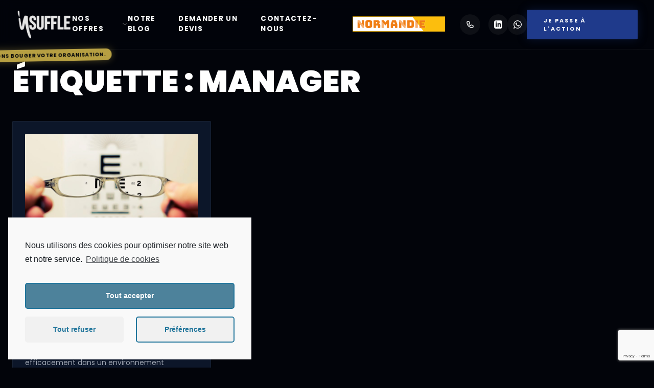

--- FILE ---
content_type: text/html; charset=UTF-8
request_url: https://www.insuffle.com/tag/manager/
body_size: 23314
content:
<!DOCTYPE html>
<!-- Insuffle v2 - Radical 1.1 -->
<html lang="fr-FR" prefix="og: https://ogp.me/ns#" class="scroll-smooth bg-[#02040a] overflow-x-hidden">
<head><style>img.lazy{min-height:1px}</style><link href="https://www.insuffle.com/wp-content/plugins/w3-total-cache/pub/js/lazyload.min.js" as="script">
    <meta charset="UTF-8">
    <meta name="viewport" content="width=device-width, initial-scale=1.0">
    
    <!-- Tailwind CSS -->
    <script src="https://cdn.tailwindcss.com?plugins=typography,forms,aspect-ratio"></script>
    
    <!-- Google Analytics (GA4) -->
    <script type="text/plain" class="cmplz-script" async src="https://www.googletagmanager.com/gtag/js?id=G-W57H67TD3N"></script>
    <script>
      window.dataLayer = window.dataLayer || [];
      function gtag(){dataLayer.push(arguments);}
      gtag('js', new Date());

      gtag('config', 'G-W57H67TD3N');
    </script>

    <!-- Global SEO & LLMO Schema (Organization) handled by Rank Math SEO Plugin -->
    
    <!-- Fonts: POPPINS (Preconnect only, loaded via functions.php) -->
    <link rel="preconnect" href="https://fonts.googleapis.com">
    <link rel="preconnect" href="https://fonts.gstatic.com" crossorigin>

    <script>
        tailwind.config = {
            theme: {
                extend: {
                    colors: {
                        brand: {
                            dark: '#02040a',
                            card: '#0c1629',       /* Bleu marine plus doux */
                            primary: '#1f3a8b',
                            primaryLight: '#3b82f6',
                            accent: '#ffde59',     /* JAUNE INSUFFLE */
                            text: '#F8FAFC',
                            muted: '#94a3b8'
                        }
                    },
                    fontFamily: {
                        sans: ['Poppins', 'sans-serif'],
                    },
                    animation: {
                        'marquee': 'marquee 15s linear infinite',
                        'marquee-slow': 'marquee 30s linear infinite',
                        'marquee-mobile': 'marquee 10s linear infinite', 
                        'float-subtle': 'float-subtle 4s ease-in-out infinite alternate',
                        'radar-pulse': 'radar-pulse 3s infinite',
                        'radar-spin': 'radar-spin 3s linear infinite',
                        'cta-float': 'cta-float 4s ease-in-out infinite alternate',
                        'pulse-slow': 'pulse 4s cubic-bezier(0.4, 0, 0.6, 1) infinite',
                        'float': 'float 8s ease-in-out infinite alternate',
                    },
                    keyframes: {
                        marquee: {
                            '0%': { transform: 'translateX(0%)' },
                            '100%': { transform: 'translateX(-50%)' },
                        },
                        'float-subtle': {
                            '0%, 100%': { transform: 'translateY(0) rotate(var(--rot))' },
                            '50%': { transform: 'translateY(-5px) rotate(var(--rot))' },
                        },
                        'radar-pulse': {
                            '0%': { opacity: 0.5, transform: 'scale(0.8)' },
                            '50%': { opacity: 1, transform: 'scale(1.1)' },
                            '100%': { opacity: 0.5, transform: 'scale(0.8)' }
                        },
                        'radar-spin': {
                            '0%': { transform: 'rotate(0deg)' },
                            '100%': { transform: 'rotate(360deg)' },
                        },
                        'cta-float': {
                            '0%, 100%': { transform: 'translateY(0) scale(1)' },
                            '50%': { transform: 'translateY(-10px) scale(1.02)' }
                        },
                        'float': {
                            '0%, 100%': { transform: 'translateY(0)' },
                            '50%': { transform: 'translateY(-15px)' },
                        }
                    }
                }
            }
        }
    </script>

    
<!-- Optimisation des moteurs de recherche par Rank Math - https://rankmath.com/ -->
<title>manager - Insuffle</title>
<meta name="robots" content="follow, noindex"/>
<meta property="og:locale" content="fr_FR" />
<meta property="og:type" content="article" />
<meta property="og:title" content="manager - Insuffle" />
<meta property="og:url" content="https://www.insuffle.com/tag/manager/" />
<meta property="og:site_name" content="Insuffle" />
<meta property="article:publisher" content="https://www.facebook.com/insuffle/" />
<meta name="twitter:card" content="summary_large_image" />
<meta name="twitter:title" content="manager - Insuffle" />
<meta name="twitter:site" content="@insuffle" />
<meta name="twitter:label1" content="Articles" />
<meta name="twitter:data1" content="1" />
<script type="application/ld+json" class="rank-math-schema">{"@context":"https://schema.org","@graph":[{"@type":"Place","@id":"https://www.insuffle.com/#place","address":{"@type":"PostalAddress","streetAddress":"14 rue Bausset","addressLocality":"Paris","postalCode":"75015","addressCountry":"France"}},{"@type":"ProfessionalService","@id":"https://www.insuffle.com/#organization","name":"Insuffle","url":"https://www.insuffle.com","sameAs":["https://www.facebook.com/insuffle/","https://twitter.com/insuffle"],"address":{"@type":"PostalAddress","streetAddress":"14 rue Bausset","addressLocality":"Paris","postalCode":"75015","addressCountry":"France"},"logo":{"@type":"ImageObject","@id":"https://www.insuffle.com/#logo","url":"https://www.insuffle.com/wp-content/uploads/2020/05/cropped-logo_insuffle_original.png","contentUrl":"https://www.insuffle.com/wp-content/uploads/2020/05/cropped-logo_insuffle_original.png","caption":"Insuffle","inLanguage":"fr-FR","width":"1453","height":"1091"},"openingHours":["Monday,Tuesday,Wednesday,Thursday,Friday,Saturday,Sunday 09:00-17:00"],"location":{"@id":"https://www.insuffle.com/#place"},"image":{"@id":"https://www.insuffle.com/#logo"}},{"@type":"WebSite","@id":"https://www.insuffle.com/#website","url":"https://www.insuffle.com","name":"Insuffle","publisher":{"@id":"https://www.insuffle.com/#organization"},"inLanguage":"fr-FR"},{"@type":"CollectionPage","@id":"https://www.insuffle.com/tag/manager/#webpage","url":"https://www.insuffle.com/tag/manager/","name":"manager - Insuffle","isPartOf":{"@id":"https://www.insuffle.com/#website"},"inLanguage":"fr-FR"}]}</script>
<!-- /Extension Rank Math WordPress SEO -->

<link rel='dns-prefetch' href='//js.hs-scripts.com' />
<link rel='dns-prefetch' href='//fonts.googleapis.com' />
<link rel='dns-prefetch' href='//www.googletagmanager.com' />
<link rel="alternate" type="application/rss+xml" title="Insuffle &raquo; Flux de l’étiquette manager" href="https://www.insuffle.com/tag/manager/feed/" />
<style type='text/css' id='kt_global_css_variables'>
:root {
  --Black: #000003;
}
</style>
<style id='wp-img-auto-sizes-contain-inline-css' type='text/css'>
img:is([sizes=auto i],[sizes^="auto," i]){contain-intrinsic-size:3000px 1500px}
/*# sourceURL=wp-img-auto-sizes-contain-inline-css */
</style>
<style id='wp-emoji-styles-inline-css' type='text/css'>

	img.wp-smiley, img.emoji {
		display: inline !important;
		border: none !important;
		box-shadow: none !important;
		height: 1em !important;
		width: 1em !important;
		margin: 0 0.07em !important;
		vertical-align: -0.1em !important;
		background: none !important;
		padding: 0 !important;
	}
/*# sourceURL=wp-emoji-styles-inline-css */
</style>
<style id='wp-block-library-inline-css' type='text/css'>
:root{--wp-block-synced-color:#7a00df;--wp-block-synced-color--rgb:122,0,223;--wp-bound-block-color:var(--wp-block-synced-color);--wp-editor-canvas-background:#ddd;--wp-admin-theme-color:#007cba;--wp-admin-theme-color--rgb:0,124,186;--wp-admin-theme-color-darker-10:#006ba1;--wp-admin-theme-color-darker-10--rgb:0,107,160.5;--wp-admin-theme-color-darker-20:#005a87;--wp-admin-theme-color-darker-20--rgb:0,90,135;--wp-admin-border-width-focus:2px}@media (min-resolution:192dpi){:root{--wp-admin-border-width-focus:1.5px}}.wp-element-button{cursor:pointer}:root .has-very-light-gray-background-color{background-color:#eee}:root .has-very-dark-gray-background-color{background-color:#313131}:root .has-very-light-gray-color{color:#eee}:root .has-very-dark-gray-color{color:#313131}:root .has-vivid-green-cyan-to-vivid-cyan-blue-gradient-background{background:linear-gradient(135deg,#00d084,#0693e3)}:root .has-purple-crush-gradient-background{background:linear-gradient(135deg,#34e2e4,#4721fb 50%,#ab1dfe)}:root .has-hazy-dawn-gradient-background{background:linear-gradient(135deg,#faaca8,#dad0ec)}:root .has-subdued-olive-gradient-background{background:linear-gradient(135deg,#fafae1,#67a671)}:root .has-atomic-cream-gradient-background{background:linear-gradient(135deg,#fdd79a,#004a59)}:root .has-nightshade-gradient-background{background:linear-gradient(135deg,#330968,#31cdcf)}:root .has-midnight-gradient-background{background:linear-gradient(135deg,#020381,#2874fc)}:root{--wp--preset--font-size--normal:16px;--wp--preset--font-size--huge:42px}.has-regular-font-size{font-size:1em}.has-larger-font-size{font-size:2.625em}.has-normal-font-size{font-size:var(--wp--preset--font-size--normal)}.has-huge-font-size{font-size:var(--wp--preset--font-size--huge)}.has-text-align-center{text-align:center}.has-text-align-left{text-align:left}.has-text-align-right{text-align:right}.has-fit-text{white-space:nowrap!important}#end-resizable-editor-section{display:none}.aligncenter{clear:both}.items-justified-left{justify-content:flex-start}.items-justified-center{justify-content:center}.items-justified-right{justify-content:flex-end}.items-justified-space-between{justify-content:space-between}.screen-reader-text{border:0;clip-path:inset(50%);height:1px;margin:-1px;overflow:hidden;padding:0;position:absolute;width:1px;word-wrap:normal!important}.screen-reader-text:focus{background-color:#ddd;clip-path:none;color:#444;display:block;font-size:1em;height:auto;left:5px;line-height:normal;padding:15px 23px 14px;text-decoration:none;top:5px;width:auto;z-index:100000}html :where(.has-border-color){border-style:solid}html :where([style*=border-top-color]){border-top-style:solid}html :where([style*=border-right-color]){border-right-style:solid}html :where([style*=border-bottom-color]){border-bottom-style:solid}html :where([style*=border-left-color]){border-left-style:solid}html :where([style*=border-width]){border-style:solid}html :where([style*=border-top-width]){border-top-style:solid}html :where([style*=border-right-width]){border-right-style:solid}html :where([style*=border-bottom-width]){border-bottom-style:solid}html :where([style*=border-left-width]){border-left-style:solid}html :where(img[class*=wp-image-]){height:auto;max-width:100%}:where(figure){margin:0 0 1em}html :where(.is-position-sticky){--wp-admin--admin-bar--position-offset:var(--wp-admin--admin-bar--height,0px)}@media screen and (max-width:600px){html :where(.is-position-sticky){--wp-admin--admin-bar--position-offset:0px}}

/*# sourceURL=wp-block-library-inline-css */
</style><style id='wp-block-heading-inline-css' type='text/css'>
h1:where(.wp-block-heading).has-background,h2:where(.wp-block-heading).has-background,h3:where(.wp-block-heading).has-background,h4:where(.wp-block-heading).has-background,h5:where(.wp-block-heading).has-background,h6:where(.wp-block-heading).has-background{padding:1.25em 2.375em}h1.has-text-align-left[style*=writing-mode]:where([style*=vertical-lr]),h1.has-text-align-right[style*=writing-mode]:where([style*=vertical-rl]),h2.has-text-align-left[style*=writing-mode]:where([style*=vertical-lr]),h2.has-text-align-right[style*=writing-mode]:where([style*=vertical-rl]),h3.has-text-align-left[style*=writing-mode]:where([style*=vertical-lr]),h3.has-text-align-right[style*=writing-mode]:where([style*=vertical-rl]),h4.has-text-align-left[style*=writing-mode]:where([style*=vertical-lr]),h4.has-text-align-right[style*=writing-mode]:where([style*=vertical-rl]),h5.has-text-align-left[style*=writing-mode]:where([style*=vertical-lr]),h5.has-text-align-right[style*=writing-mode]:where([style*=vertical-rl]),h6.has-text-align-left[style*=writing-mode]:where([style*=vertical-lr]),h6.has-text-align-right[style*=writing-mode]:where([style*=vertical-rl]){rotate:180deg}
/*# sourceURL=https://www.insuffle.com/wp-includes/blocks/heading/style.min.css */
</style>
<style id='wp-block-list-inline-css' type='text/css'>
ol,ul{box-sizing:border-box}:root :where(.wp-block-list.has-background){padding:1.25em 2.375em}
/*# sourceURL=https://www.insuffle.com/wp-includes/blocks/list/style.min.css */
</style>
<style id='wp-block-paragraph-inline-css' type='text/css'>
.is-small-text{font-size:.875em}.is-regular-text{font-size:1em}.is-large-text{font-size:2.25em}.is-larger-text{font-size:3em}.has-drop-cap:not(:focus):first-letter{float:left;font-size:8.4em;font-style:normal;font-weight:100;line-height:.68;margin:.05em .1em 0 0;text-transform:uppercase}body.rtl .has-drop-cap:not(:focus):first-letter{float:none;margin-left:.1em}p.has-drop-cap.has-background{overflow:hidden}:root :where(p.has-background){padding:1.25em 2.375em}:where(p.has-text-color:not(.has-link-color)) a{color:inherit}p.has-text-align-left[style*="writing-mode:vertical-lr"],p.has-text-align-right[style*="writing-mode:vertical-rl"]{rotate:180deg}
/*# sourceURL=https://www.insuffle.com/wp-includes/blocks/paragraph/style.min.css */
</style>
<style id='wp-block-quote-inline-css' type='text/css'>
.wp-block-quote{box-sizing:border-box;overflow-wrap:break-word}.wp-block-quote.is-large:where(:not(.is-style-plain)),.wp-block-quote.is-style-large:where(:not(.is-style-plain)){margin-bottom:1em;padding:0 1em}.wp-block-quote.is-large:where(:not(.is-style-plain)) p,.wp-block-quote.is-style-large:where(:not(.is-style-plain)) p{font-size:1.5em;font-style:italic;line-height:1.6}.wp-block-quote.is-large:where(:not(.is-style-plain)) cite,.wp-block-quote.is-large:where(:not(.is-style-plain)) footer,.wp-block-quote.is-style-large:where(:not(.is-style-plain)) cite,.wp-block-quote.is-style-large:where(:not(.is-style-plain)) footer{font-size:1.125em;text-align:right}.wp-block-quote>cite{display:block}
/*# sourceURL=https://www.insuffle.com/wp-includes/blocks/quote/style.min.css */
</style>
<style id='wp-block-quote-theme-inline-css' type='text/css'>
.wp-block-quote{border-left:.25em solid;margin:0 0 1.75em;padding-left:1em}.wp-block-quote cite,.wp-block-quote footer{color:currentColor;font-size:.8125em;font-style:normal;position:relative}.wp-block-quote:where(.has-text-align-right){border-left:none;border-right:.25em solid;padding-left:0;padding-right:1em}.wp-block-quote:where(.has-text-align-center){border:none;padding-left:0}.wp-block-quote.is-large,.wp-block-quote.is-style-large,.wp-block-quote:where(.is-style-plain){border:none}
/*# sourceURL=https://www.insuffle.com/wp-includes/blocks/quote/theme.min.css */
</style>
<style id='global-styles-inline-css' type='text/css'>
:root{--wp--preset--aspect-ratio--square: 1;--wp--preset--aspect-ratio--4-3: 4/3;--wp--preset--aspect-ratio--3-4: 3/4;--wp--preset--aspect-ratio--3-2: 3/2;--wp--preset--aspect-ratio--2-3: 2/3;--wp--preset--aspect-ratio--16-9: 16/9;--wp--preset--aspect-ratio--9-16: 9/16;--wp--preset--color--black: #000000;--wp--preset--color--cyan-bluish-gray: #abb8c3;--wp--preset--color--white: #ffffff;--wp--preset--color--pale-pink: #f78da7;--wp--preset--color--vivid-red: #cf2e2e;--wp--preset--color--luminous-vivid-orange: #ff6900;--wp--preset--color--luminous-vivid-amber: #fcb900;--wp--preset--color--light-green-cyan: #7bdcb5;--wp--preset--color--vivid-green-cyan: #00d084;--wp--preset--color--pale-cyan-blue: #8ed1fc;--wp--preset--color--vivid-cyan-blue: #0693e3;--wp--preset--color--vivid-purple: #9b51e0;--wp--preset--color--brand-dark: #02040a;--wp--preset--color--brand-primary: #1f3a8b;--wp--preset--color--brand-accent: #ffde59;--wp--preset--color--gray: #9ca3af;--wp--preset--color--accent: #1f3a8b;--wp--preset--color--subtle-background: #02040a;--wp--preset--color--background: #ffffff;--wp--preset--color--central-palette-1: #02040a;--wp--preset--gradient--vivid-cyan-blue-to-vivid-purple: linear-gradient(135deg,rgb(6,147,227) 0%,rgb(155,81,224) 100%);--wp--preset--gradient--light-green-cyan-to-vivid-green-cyan: linear-gradient(135deg,rgb(122,220,180) 0%,rgb(0,208,130) 100%);--wp--preset--gradient--luminous-vivid-amber-to-luminous-vivid-orange: linear-gradient(135deg,rgb(252,185,0) 0%,rgb(255,105,0) 100%);--wp--preset--gradient--luminous-vivid-orange-to-vivid-red: linear-gradient(135deg,rgb(255,105,0) 0%,rgb(207,46,46) 100%);--wp--preset--gradient--very-light-gray-to-cyan-bluish-gray: linear-gradient(135deg,rgb(238,238,238) 0%,rgb(169,184,195) 100%);--wp--preset--gradient--cool-to-warm-spectrum: linear-gradient(135deg,rgb(74,234,220) 0%,rgb(151,120,209) 20%,rgb(207,42,186) 40%,rgb(238,44,130) 60%,rgb(251,105,98) 80%,rgb(254,248,76) 100%);--wp--preset--gradient--blush-light-purple: linear-gradient(135deg,rgb(255,206,236) 0%,rgb(152,150,240) 100%);--wp--preset--gradient--blush-bordeaux: linear-gradient(135deg,rgb(254,205,165) 0%,rgb(254,45,45) 50%,rgb(107,0,62) 100%);--wp--preset--gradient--luminous-dusk: linear-gradient(135deg,rgb(255,203,112) 0%,rgb(199,81,192) 50%,rgb(65,88,208) 100%);--wp--preset--gradient--pale-ocean: linear-gradient(135deg,rgb(255,245,203) 0%,rgb(182,227,212) 50%,rgb(51,167,181) 100%);--wp--preset--gradient--electric-grass: linear-gradient(135deg,rgb(202,248,128) 0%,rgb(113,206,126) 100%);--wp--preset--gradient--midnight: linear-gradient(135deg,rgb(2,3,129) 0%,rgb(40,116,252) 100%);--wp--preset--font-size--small: 13px;--wp--preset--font-size--medium: 20px;--wp--preset--font-size--large: 36px;--wp--preset--font-size--x-large: 42px;--wp--preset--font-family--poppins: "Poppins", sans-serif;--wp--preset--spacing--20: 0.44rem;--wp--preset--spacing--30: 0.67rem;--wp--preset--spacing--40: 1rem;--wp--preset--spacing--50: 1.5rem;--wp--preset--spacing--60: 2.25rem;--wp--preset--spacing--70: 3.38rem;--wp--preset--spacing--80: 5.06rem;--wp--preset--shadow--natural: 6px 6px 9px rgba(0, 0, 0, 0.2);--wp--preset--shadow--deep: 12px 12px 50px rgba(0, 0, 0, 0.4);--wp--preset--shadow--sharp: 6px 6px 0px rgba(0, 0, 0, 0.2);--wp--preset--shadow--outlined: 6px 6px 0px -3px rgb(255, 255, 255), 6px 6px rgb(0, 0, 0);--wp--preset--shadow--crisp: 6px 6px 0px rgb(0, 0, 0);}:root { --wp--style--global--content-size: 800px;--wp--style--global--wide-size: 1200px; }:where(body) { margin: 0; }.wp-site-blocks > .alignleft { float: left; margin-right: 2em; }.wp-site-blocks > .alignright { float: right; margin-left: 2em; }.wp-site-blocks > .aligncenter { justify-content: center; margin-left: auto; margin-right: auto; }:where(.wp-site-blocks) > * { margin-block-start: 24px; margin-block-end: 0; }:where(.wp-site-blocks) > :first-child { margin-block-start: 0; }:where(.wp-site-blocks) > :last-child { margin-block-end: 0; }:root { --wp--style--block-gap: 24px; }:root :where(.is-layout-flow) > :first-child{margin-block-start: 0;}:root :where(.is-layout-flow) > :last-child{margin-block-end: 0;}:root :where(.is-layout-flow) > *{margin-block-start: 24px;margin-block-end: 0;}:root :where(.is-layout-constrained) > :first-child{margin-block-start: 0;}:root :where(.is-layout-constrained) > :last-child{margin-block-end: 0;}:root :where(.is-layout-constrained) > *{margin-block-start: 24px;margin-block-end: 0;}:root :where(.is-layout-flex){gap: 24px;}:root :where(.is-layout-grid){gap: 24px;}.is-layout-flow > .alignleft{float: left;margin-inline-start: 0;margin-inline-end: 2em;}.is-layout-flow > .alignright{float: right;margin-inline-start: 2em;margin-inline-end: 0;}.is-layout-flow > .aligncenter{margin-left: auto !important;margin-right: auto !important;}.is-layout-constrained > .alignleft{float: left;margin-inline-start: 0;margin-inline-end: 2em;}.is-layout-constrained > .alignright{float: right;margin-inline-start: 2em;margin-inline-end: 0;}.is-layout-constrained > .aligncenter{margin-left: auto !important;margin-right: auto !important;}.is-layout-constrained > :where(:not(.alignleft):not(.alignright):not(.alignfull)){max-width: var(--wp--style--global--content-size);margin-left: auto !important;margin-right: auto !important;}.is-layout-constrained > .alignwide{max-width: var(--wp--style--global--wide-size);}body .is-layout-flex{display: flex;}.is-layout-flex{flex-wrap: wrap;align-items: center;}.is-layout-flex > :is(*, div){margin: 0;}body .is-layout-grid{display: grid;}.is-layout-grid > :is(*, div){margin: 0;}body{background-color: #02040a;color: #F8FAFC;font-family: var(--wp--preset--font-family--poppins);font-size: 1.125rem;line-height: 1.75;padding-top: 0px;padding-right: 0px;padding-bottom: 0px;padding-left: 0px;}a:where(:not(.wp-element-button)){color: #ffde59;text-decoration: underline;}h1{color: #ffffff;font-size: 3rem;font-weight: 900;line-height: 1.1;text-transform: uppercase;}h2{color: #ffffff;font-size: 2.25rem;font-weight: 800;line-height: 1.2;}h3{color: #ffffff;font-size: 1.75rem;font-weight: 700;}:root :where(.wp-element-button, .wp-block-button__link){background-color: #1f3a8b;border-radius: 0.25rem;border-width: 0;color: #ffffff;font-family: inherit;font-size: inherit;font-style: inherit;font-weight: inherit;letter-spacing: inherit;line-height: inherit;padding-top: calc(0.667em + 2px);padding-right: calc(1.333em + 2px);padding-bottom: calc(0.667em + 2px);padding-left: calc(1.333em + 2px);text-decoration: none;text-transform: inherit;}.has-black-color{color: var(--wp--preset--color--black) !important;}.has-cyan-bluish-gray-color{color: var(--wp--preset--color--cyan-bluish-gray) !important;}.has-white-color{color: var(--wp--preset--color--white) !important;}.has-pale-pink-color{color: var(--wp--preset--color--pale-pink) !important;}.has-vivid-red-color{color: var(--wp--preset--color--vivid-red) !important;}.has-luminous-vivid-orange-color{color: var(--wp--preset--color--luminous-vivid-orange) !important;}.has-luminous-vivid-amber-color{color: var(--wp--preset--color--luminous-vivid-amber) !important;}.has-light-green-cyan-color{color: var(--wp--preset--color--light-green-cyan) !important;}.has-vivid-green-cyan-color{color: var(--wp--preset--color--vivid-green-cyan) !important;}.has-pale-cyan-blue-color{color: var(--wp--preset--color--pale-cyan-blue) !important;}.has-vivid-cyan-blue-color{color: var(--wp--preset--color--vivid-cyan-blue) !important;}.has-vivid-purple-color{color: var(--wp--preset--color--vivid-purple) !important;}.has-brand-dark-color{color: var(--wp--preset--color--brand-dark) !important;}.has-brand-primary-color{color: var(--wp--preset--color--brand-primary) !important;}.has-brand-accent-color{color: var(--wp--preset--color--brand-accent) !important;}.has-gray-color{color: var(--wp--preset--color--gray) !important;}.has-accent-color{color: var(--wp--preset--color--accent) !important;}.has-subtle-background-color{color: var(--wp--preset--color--subtle-background) !important;}.has-background-color{color: var(--wp--preset--color--background) !important;}.has-central-palette-1-color{color: var(--wp--preset--color--central-palette-1) !important;}.has-black-background-color{background-color: var(--wp--preset--color--black) !important;}.has-cyan-bluish-gray-background-color{background-color: var(--wp--preset--color--cyan-bluish-gray) !important;}.has-white-background-color{background-color: var(--wp--preset--color--white) !important;}.has-pale-pink-background-color{background-color: var(--wp--preset--color--pale-pink) !important;}.has-vivid-red-background-color{background-color: var(--wp--preset--color--vivid-red) !important;}.has-luminous-vivid-orange-background-color{background-color: var(--wp--preset--color--luminous-vivid-orange) !important;}.has-luminous-vivid-amber-background-color{background-color: var(--wp--preset--color--luminous-vivid-amber) !important;}.has-light-green-cyan-background-color{background-color: var(--wp--preset--color--light-green-cyan) !important;}.has-vivid-green-cyan-background-color{background-color: var(--wp--preset--color--vivid-green-cyan) !important;}.has-pale-cyan-blue-background-color{background-color: var(--wp--preset--color--pale-cyan-blue) !important;}.has-vivid-cyan-blue-background-color{background-color: var(--wp--preset--color--vivid-cyan-blue) !important;}.has-vivid-purple-background-color{background-color: var(--wp--preset--color--vivid-purple) !important;}.has-brand-dark-background-color{background-color: var(--wp--preset--color--brand-dark) !important;}.has-brand-primary-background-color{background-color: var(--wp--preset--color--brand-primary) !important;}.has-brand-accent-background-color{background-color: var(--wp--preset--color--brand-accent) !important;}.has-gray-background-color{background-color: var(--wp--preset--color--gray) !important;}.has-accent-background-color{background-color: var(--wp--preset--color--accent) !important;}.has-subtle-background-background-color{background-color: var(--wp--preset--color--subtle-background) !important;}.has-background-background-color{background-color: var(--wp--preset--color--background) !important;}.has-central-palette-1-background-color{background-color: var(--wp--preset--color--central-palette-1) !important;}.has-black-border-color{border-color: var(--wp--preset--color--black) !important;}.has-cyan-bluish-gray-border-color{border-color: var(--wp--preset--color--cyan-bluish-gray) !important;}.has-white-border-color{border-color: var(--wp--preset--color--white) !important;}.has-pale-pink-border-color{border-color: var(--wp--preset--color--pale-pink) !important;}.has-vivid-red-border-color{border-color: var(--wp--preset--color--vivid-red) !important;}.has-luminous-vivid-orange-border-color{border-color: var(--wp--preset--color--luminous-vivid-orange) !important;}.has-luminous-vivid-amber-border-color{border-color: var(--wp--preset--color--luminous-vivid-amber) !important;}.has-light-green-cyan-border-color{border-color: var(--wp--preset--color--light-green-cyan) !important;}.has-vivid-green-cyan-border-color{border-color: var(--wp--preset--color--vivid-green-cyan) !important;}.has-pale-cyan-blue-border-color{border-color: var(--wp--preset--color--pale-cyan-blue) !important;}.has-vivid-cyan-blue-border-color{border-color: var(--wp--preset--color--vivid-cyan-blue) !important;}.has-vivid-purple-border-color{border-color: var(--wp--preset--color--vivid-purple) !important;}.has-brand-dark-border-color{border-color: var(--wp--preset--color--brand-dark) !important;}.has-brand-primary-border-color{border-color: var(--wp--preset--color--brand-primary) !important;}.has-brand-accent-border-color{border-color: var(--wp--preset--color--brand-accent) !important;}.has-gray-border-color{border-color: var(--wp--preset--color--gray) !important;}.has-accent-border-color{border-color: var(--wp--preset--color--accent) !important;}.has-subtle-background-border-color{border-color: var(--wp--preset--color--subtle-background) !important;}.has-background-border-color{border-color: var(--wp--preset--color--background) !important;}.has-central-palette-1-border-color{border-color: var(--wp--preset--color--central-palette-1) !important;}.has-vivid-cyan-blue-to-vivid-purple-gradient-background{background: var(--wp--preset--gradient--vivid-cyan-blue-to-vivid-purple) !important;}.has-light-green-cyan-to-vivid-green-cyan-gradient-background{background: var(--wp--preset--gradient--light-green-cyan-to-vivid-green-cyan) !important;}.has-luminous-vivid-amber-to-luminous-vivid-orange-gradient-background{background: var(--wp--preset--gradient--luminous-vivid-amber-to-luminous-vivid-orange) !important;}.has-luminous-vivid-orange-to-vivid-red-gradient-background{background: var(--wp--preset--gradient--luminous-vivid-orange-to-vivid-red) !important;}.has-very-light-gray-to-cyan-bluish-gray-gradient-background{background: var(--wp--preset--gradient--very-light-gray-to-cyan-bluish-gray) !important;}.has-cool-to-warm-spectrum-gradient-background{background: var(--wp--preset--gradient--cool-to-warm-spectrum) !important;}.has-blush-light-purple-gradient-background{background: var(--wp--preset--gradient--blush-light-purple) !important;}.has-blush-bordeaux-gradient-background{background: var(--wp--preset--gradient--blush-bordeaux) !important;}.has-luminous-dusk-gradient-background{background: var(--wp--preset--gradient--luminous-dusk) !important;}.has-pale-ocean-gradient-background{background: var(--wp--preset--gradient--pale-ocean) !important;}.has-electric-grass-gradient-background{background: var(--wp--preset--gradient--electric-grass) !important;}.has-midnight-gradient-background{background: var(--wp--preset--gradient--midnight) !important;}.has-small-font-size{font-size: var(--wp--preset--font-size--small) !important;}.has-medium-font-size{font-size: var(--wp--preset--font-size--medium) !important;}.has-large-font-size{font-size: var(--wp--preset--font-size--large) !important;}.has-x-large-font-size{font-size: var(--wp--preset--font-size--x-large) !important;}.has-poppins-font-family{font-family: var(--wp--preset--font-family--poppins) !important;}
:root :where(.wp-block-quote){background-color: #0b1221;border-left-color: #ffde59;border-left-width: 4px;padding-top: 2rem;padding-right: 2rem;padding-bottom: 2rem;padding-left: 2rem;}
/*# sourceURL=global-styles-inline-css */
</style>

<link rel='stylesheet' id='twentig-blocks-css' href='https://www.insuffle.com/wp-content/plugins/twentig/dist/style-index.css?ver=d5575cd466f335729583' type='text/css' media='all' />
<style id='twentig-blocks-inline-css' type='text/css'>
@media (width < 768px) { .tw-sm-hidden { display: none !important; }}@media (768px <= width < 1024px) { .tw-md-hidden { display: none !important; }}@media (width >= 1024px) { .tw-lg-hidden { display: none !important; }}
.tw-mt-0{margin-top:0px!important;}.tw-mb-0{margin-bottom:0px!important;}.tw-mt-1{margin-top:5px!important;}.tw-mb-1{margin-bottom:5px!important;}.tw-mt-2{margin-top:10px!important;}.tw-mb-2{margin-bottom:10px!important;}.tw-mt-3{margin-top:15px!important;}.tw-mb-3{margin-bottom:15px!important;}.tw-mt-4{margin-top:20px!important;}.tw-mb-4{margin-bottom:20px!important;}.tw-mt-5{margin-top:30px!important;}.tw-mb-5{margin-bottom:30px!important;}.tw-mt-6{margin-top:40px!important;}.tw-mb-6{margin-bottom:40px!important;}.tw-mt-7{margin-top:50px!important;}.tw-mb-7{margin-bottom:50px!important;}.tw-mt-8{margin-top:60px!important;}.tw-mb-8{margin-bottom:60px!important;}.tw-mt-9{margin-top:80px!important;}.tw-mb-9{margin-bottom:80px!important;}.tw-mt-10{margin-top:100px!important;}.tw-mb-10{margin-bottom:100px!important;}.tw-mt-auto{margin-top:auto!important;}.tw-mb-auto{margin-bottom:auto!important;}
/*# sourceURL=twentig-blocks-inline-css */
</style>
<link rel='stylesheet' id='contact-form-7-css' href='https://www.insuffle.com/wp-content/plugins/contact-form-7/includes/css/styles.css?ver=6.1.4' type='text/css' media='all' />
<link rel='stylesheet' id='nk-awb-css' href='https://www.insuffle.com/wp-content/plugins/advanced-backgrounds/assets/awb/awb.min.css?ver=1.7.4' type='text/css' media='all' />
<link rel='stylesheet' id='insuffle-bundle-css' href='https://www.insuffle.com/wp-content/themes/insuffle-theme/assets/css/main.bundle.css?ver=1.2' type='text/css' media='all' />
<link rel='stylesheet' id='insuffle-gutenberg-blocks-css' href='https://www.insuffle.com/wp-content/themes/insuffle-theme/assets/css/gutenberg-blocks.css?ver=1.0' type='text/css' media='all' />
<link rel='stylesheet' id='insuffle-fonts-css' href='https://fonts.googleapis.com/css2?family=Poppins:wght@300;400;500;600;700;800;900&#038;display=swap' type='text/css' media='all' />
<link rel='stylesheet' id='sib-front-css-css' href='https://www.insuffle.com/wp-content/plugins/mailin/css/mailin-front.css?ver=6.9' type='text/css' media='all' />
<link rel='stylesheet' id='cmplz-cookie-css' href='https://www.insuffle.com/wp-content/plugins/complianz-gdpr/assets/css/cookieconsent.min.css?ver=5.5.2' type='text/css' media='all' />
<style id="kt_central_palette_gutenberg_css" type="text/css">.has-central-palette-1-color{color:#000003}.has-central-palette-1-background-color{background-color:#000003}
</style>
<script type="text/javascript" src="https://www.insuffle.com/wp-includes/js/jquery/jquery.min.js?ver=3.7.1" id="jquery-core-js"></script>
<script type="text/javascript" src="https://www.insuffle.com/wp-includes/js/jquery/jquery-migrate.min.js?ver=3.4.1" id="jquery-migrate-js"></script>
<script type="text/javascript" id="sib-front-js-js-extra">
/* <![CDATA[ */
var sibErrMsg = {"invalidMail":"Veuillez entrer une adresse e-mail valide.","requiredField":"Veuillez compl\u00e9ter les champs obligatoires.","invalidDateFormat":"Veuillez entrer une date valide.","invalidSMSFormat":"Veuillez entrer une num\u00e9ro de t\u00e9l\u00e9phone valide."};
var ajax_sib_front_object = {"ajax_url":"https://www.insuffle.com/wp-admin/admin-ajax.php","ajax_nonce":"04e0526b21","flag_url":"https://www.insuffle.com/wp-content/plugins/mailin/img/flags/"};
//# sourceURL=sib-front-js-js-extra
/* ]]> */
</script>
<script type="text/javascript" src="https://www.insuffle.com/wp-content/plugins/mailin/js/mailin-front.js?ver=1764609594" id="sib-front-js-js"></script>
<link rel="https://api.w.org/" href="https://www.insuffle.com/wp-json/" /><link rel="alternate" title="JSON" type="application/json" href="https://www.insuffle.com/wp-json/wp/v2/tags/122" /><link rel="EditURI" type="application/rsd+xml" title="RSD" href="https://www.insuffle.com/xmlrpc.php?rsd" />
<meta name="generator" content="WordPress 6.9" />
<meta name="generator" content="Redux 4.5.10" />
		<!-- GA Google Analytics @ https://m0n.co/ga -->
		<script type="text/plain" class="cmplz-script" async src="https://www.googletagmanager.com/gtag/js?id=G-W57H67TD3N"></script>
		<script>
			window.dataLayer = window.dataLayer || [];
			function gtag(){dataLayer.push(arguments);}
			gtag('js', new Date());
			gtag('config', 'G-W57H67TD3N');
		</script>

	<meta name="generator" content="Site Kit by Google 1.171.0" />			<!-- DO NOT COPY THIS SNIPPET! Start of Page Analytics Tracking for HubSpot WordPress plugin v11.3.37-->
			<script class="hsq-set-content-id" data-content-id="listing-page">
				var _hsq = _hsq || [];
				_hsq.push(["setContentType", "listing-page"]);
			</script>
			<!-- DO NOT COPY THIS SNIPPET! End of Page Analytics Tracking for HubSpot WordPress plugin -->
			<noscript><style>.tw-block-animation{opacity:1;transform:none;clip-path:none;}</style></noscript>
	<style>
		.twitter-tweet.cmplz-blocked-content-container {
			padding: 10px 40px;
		}
	</style>
	<script type="text/javascript" src="https://cdn.brevo.com/js/sdk-loader.js" async></script>
<script type="text/javascript">
  window.Brevo = window.Brevo || [];
  window.Brevo.push(['init', {"client_key":"sefw1xx8funbhaw1wd3tc0um","email_id":null,"push":{"customDomain":"https:\/\/www.insuffle.com\/wp-content\/plugins\/mailin\/"},"service_worker_url":"wonderpush-worker-loader.min.js?webKey=8ed6fdccff23d494f45951db8b532d621415d6006a8021b58718b374807d861a","frame_url":"brevo-frame.html"}]);
</script><script type="text/javascript" src="https://cdn.by.wonderpush.com/sdk/1.1/wonderpush-loader.min.js" async></script>
<script type="text/javascript">
  window.WonderPush = window.WonderPush || [];
  window.WonderPush.push(['init', {"customDomain":"https:\/\/www.insuffle.com\/wp-content\/plugins\/mailin\/","serviceWorkerUrl":"wonderpush-worker-loader.min.js?webKey=8ed6fdccff23d494f45951db8b532d621415d6006a8021b58718b374807d861a","frameUrl":"wonderpush.min.html","webKey":"8ed6fdccff23d494f45951db8b532d621415d6006a8021b58718b374807d861a"}]);
</script><link rel="icon" href="https://www.insuffle.com/wp-content/uploads/2021/12/cropped-ms-icon-310x310-1-32x32.png" sizes="32x32" />
<link rel="icon" href="https://www.insuffle.com/wp-content/uploads/2021/12/cropped-ms-icon-310x310-1-192x192.png" sizes="192x192" />
<link rel="apple-touch-icon" href="https://www.insuffle.com/wp-content/uploads/2021/12/cropped-ms-icon-310x310-1-180x180.png" />
<meta name="msapplication-TileImage" content="https://www.insuffle.com/wp-content/uploads/2021/12/cropped-ms-icon-310x310-1-270x270.png" />
	<!-- Fonts Plugin CSS - https://fontsplugin.com/ -->
	<style>
			</style>
	<!-- Fonts Plugin CSS -->
	</head>
<body data-rsssl=1 data-cmplz=1 class="archive tag tag-manager tag-122 wp-custom-logo wp-theme-insuffle-theme selection:bg-brand-accent selection:text-brand-dark overflow-x-hidden">

    <div class="grain fixed inset-0 z-[9999] pointer-events-none opacity-[0.03] mix-blend-overlay lazy" style="" data-bg="url('data:image/svg+xml,%3Csvg viewBox=\'0 0 200 200\' xmlns=\'http://www.w3.org/2000/svg\'%3E%3Cfilter id=\'noiseFilter\'%3E%3CfeTurbulence type=\'fractalNoise\' baseFrequency=\'0.65\' numOctaves=\'3\' stitchTiles=\'stitch\'/%3E%3C/filter%3E%3Crect width=\'100%25\' height=\'100%25\' filter=\'url(%23noiseFilter)\' opacity=\'0.03\'/%3E%3C/svg%3E')"></div>

    <!-- NAVIGATION (Z-index 100) -->
    <style>
        /* Fallback CSS if Tailwind fails to load */
        #navbar { background-color: rgba(2, 4, 10, 0.8); backdrop-filter: blur(12px); }
        .menu-item a { color: #F8FAFC; text-decoration: none; text-transform: uppercase; letter-spacing: 0.1em; font-size: 0.85rem; font-weight: 700; }
        .menu-item a:hover { color: #3b82f6; }
        
        /* Desktop Submenu Hover Fix */
        .group:hover > .sub-menu { opacity: 1; visibility: visible; transform: translateY(0); }
    </style>

    <nav id="navbar" class="sticky top-0 w-full z-[9999] nav-glass transition-transform duration-300 border-b border-white/5 -mb-24 backdrop-blur-md bg-[#02040a]/80">
        <div class="max-w-[1800px] mx-auto px-8 h-24 flex justify-between items-center">
            <div class="relative z-[102] group/logo">
                <a href="https://www.insuffle.com" class="flex items-center gap-3 hover:opacity-100 transition-opacity opacity-90">
                    <img src="data:image/svg+xml,%3Csvg%20xmlns='http://www.w3.org/2000/svg'%20viewBox='0%200%201920%201080'%3E%3C/svg%3E" data-src="https://www.insuffle.com/wp-content/uploads/2025/04/cropped-logo-insuffle-v2-1.png" alt="Insuffle" class="h-16 w-auto brightness-0 invert transform group-hover/logo:scale-105 transition-transform duration-300 lazy" fetchpriority="high">                </a>
                <!-- Baseline -->
                <div class="absolute top-full left-1/2 -translate-x-1/2 mt-3 w-max text-center pointer-events-none">
                    <span class="inline-block px-3 py-1 bg-[#ffde59] text-[#02040a] rounded-full text-[9px] md:text-[10px] font-bold uppercase tracking-wider shadow-[0_0_15px_rgba(255,222,89,0.4)] animate-pulse-slow transform -rotate-1 whitespace-nowrap">
                        Faisons bouger votre organisation.
                    </span>
                </div>
            </div>
            
            <!-- Desktop Menu -->
            <div class="hidden lg:flex items-center gap-10">
                <ul id="menu-main-menu" class="flex items-center gap-8"><li class="menu-item menu-item-type-custom menu-item-object-custom menu-item-home menu-item-has-children group relative h-24 flex items-center"><a href="https://www.insuffle.com/#nos-offres" class="text-[11px] font-bold uppercase tracking-[0.2em] text-gray-400 hover:text-white transition-all duration-300 flex items-center gap-2 py-2 border-b-2 border-transparent hover:border-brand-accent">Nos offres<svg class="w-3 h-3 opacity-50" fill="none" stroke="currentColor" viewBox="0 0 24 24"><path stroke-linecap="round" stroke-linejoin="round" stroke-width="2" d="M19 9l-7 7-7-7"></path></svg></a><ul class="sub-menu absolute top-[80%] left-1/2 -translate-x-1/2 w-64 bg-brand-card border border-white/10 shadow-2xl opacity-0 invisible transition-all duration-200 translate-y-2 rounded-sm z-[101] py-2"><li class="menu-item menu-item-type-post_type menu-item-object-page group relative"><a href="https://www.insuffle.com/ateliers-collaboratifs/" class="block px-6 py-3 text-sm font-medium text-gray-400 hover:text-white hover:bg-white/5 transition-colors flex justify-between items-center">Ateliers collaboratifs</a></li>
<li class="menu-item menu-item-type-post_type menu-item-object-page menu-item-has-children group relative"><a href="https://www.insuffle.com/seminaire-entreprise/" class="block px-6 py-3 text-sm font-medium text-gray-400 hover:text-white hover:bg-white/5 transition-colors flex justify-between items-center">Séminaire d’entreprise.<svg class="w-3 h-3 opacity-50 -rotate-90" fill="none" stroke="currentColor" viewBox="0 0 24 24"><path stroke-linecap="round" stroke-linejoin="round" stroke-width="2" d="M19 9l-7 7-7-7"></path></svg></a><ul class="sub-menu absolute top-0 left-full ml-1 w-64 bg-brand-card border border-white/10 shadow-2xl opacity-0 invisible transition-all duration-200 translate-y-2 rounded-sm z-[101] py-2"><li class="menu-item menu-item-type-post_type menu-item-object-page group relative"><a href="https://www.insuffle.com/seminaire-codir/" class="block px-6 py-3 text-sm font-medium text-gray-400 hover:text-white hover:bg-white/5 transition-colors flex justify-between items-center">Séminaire pour Codir.</a></li>
<li class="menu-item menu-item-type-post_type menu-item-object-page group relative"><a href="https://www.insuffle.com/seminaire-entreprise-v1/seminaire-vision-strategique/" class="block px-6 py-3 text-sm font-medium text-gray-400 hover:text-white hover:bg-white/5 transition-colors flex justify-between items-center">Séminaire vision stratégique</a></li>
<li class="menu-item menu-item-type-post_type menu-item-object-page group relative"><a href="https://www.insuffle.com/seminaire-entreprise-v1/seminaire-cohesion-equipe/" class="block px-6 py-3 text-sm font-medium text-gray-400 hover:text-white hover:bg-white/5 transition-colors flex justify-between items-center">Séminaire Cohésion d’Équipe</a></li>
<li class="menu-item menu-item-type-post_type menu-item-object-page group relative"><a href="https://www.insuffle.com/seminaire-entreprise-v1/seminaire-innovation-entreprise/" class="block px-6 py-3 text-sm font-medium text-gray-400 hover:text-white hover:bg-white/5 transition-colors flex justify-between items-center">Séminaire Innovation Catalyseur</a></li>
</ul></li>
<li class="menu-item menu-item-type-post_type menu-item-object-page menu-item-has-children group relative"><a href="https://www.insuffle.com/formation/" class="block px-6 py-3 text-sm font-medium text-gray-400 hover:text-white hover:bg-white/5 transition-colors flex justify-between items-center">Nos formations<svg class="w-3 h-3 opacity-50 -rotate-90" fill="none" stroke="currentColor" viewBox="0 0 24 24"><path stroke-linecap="round" stroke-linejoin="round" stroke-width="2" d="M19 9l-7 7-7-7"></path></svg></a><ul class="sub-menu absolute top-0 left-full ml-1 w-64 bg-brand-card border border-white/10 shadow-2xl opacity-0 invisible transition-all duration-200 translate-y-2 rounded-sm z-[101] py-2"><li class="menu-item menu-item-type-post_type menu-item-object-page group relative"><a href="https://www.insuffle.com/formation/facilitation-bootcamp-formation-facilitation/" class="block px-6 py-3 text-sm font-medium text-gray-400 hover:text-white hover:bg-white/5 transition-colors flex justify-between items-center">Facilitation Bootcamp : Devenez le facilitateur des équipes à succès</a></li>
<li class="menu-item menu-item-type-post_type menu-item-object-page group relative"><a href="https://www.insuffle.com/formation/formation-sketchnote/" class="block px-6 py-3 text-sm font-medium text-gray-400 hover:text-white hover:bg-white/5 transition-colors flex justify-between items-center">Formation Sketchnote : Facilitez la mémorisation, améliorez la créativité !</a></li>
<li class="menu-item menu-item-type-post_type menu-item-object-page group relative"><a href="https://www.insuffle.com/formation/formation-manager-facilitateur/" class="block px-6 py-3 text-sm font-medium text-gray-400 hover:text-white hover:bg-white/5 transition-colors flex justify-between items-center">Formation Manager facilitateur : devenez ce manager qui implique vraiment !</a></li>
<li class="menu-item menu-item-type-post_type menu-item-object-page group relative"><a href="https://www.insuffle.com/formation/formation-facilitation/" class="block px-6 py-3 text-sm font-medium text-gray-400 hover:text-white hover:bg-white/5 transition-colors flex justify-between items-center">Formation : les fondamentaux de la facilitation</a></li>
<li class="menu-item menu-item-type-post_type menu-item-object-page group relative"><a href="https://www.insuffle.com/formation/formation-intelligence-collective-facilitation/" class="block px-6 py-3 text-sm font-medium text-gray-400 hover:text-white hover:bg-white/5 transition-colors flex justify-between items-center">Formation Facilitation et intelligence collective : postures, outils et pratiques ; devenez facilitateur.</a></li>
</ul></li>
</ul></li>
<li class="menu-item menu-item-type-post_type menu-item-object-page group relative h-24 flex items-center"><a href="https://www.insuffle.com/le-blog/" class="text-[11px] font-bold uppercase tracking-[0.2em] text-gray-400 hover:text-white transition-all duration-300 flex items-center gap-2 py-2 border-b-2 border-transparent hover:border-brand-accent">Notre blog</a></li>
<li class="menu-item menu-item-type-custom menu-item-object-custom menu-item-home group relative h-24 flex items-center"><a href="https://www.insuffle.com/#devis" class="text-[11px] font-bold uppercase tracking-[0.2em] text-gray-400 hover:text-white transition-all duration-300 flex items-center gap-2 py-2 border-b-2 border-transparent hover:border-brand-accent">Demander un devis</a></li>
<li class="menu-item menu-item-type-post_type menu-item-object-page group relative h-24 flex items-center"><a href="https://www.insuffle.com/contactez-nous/" class="text-[11px] font-bold uppercase tracking-[0.2em] text-gray-400 hover:text-white transition-all duration-300 flex items-center gap-2 py-2 border-b-2 border-transparent hover:border-brand-accent">Contactez-nous</a></li>
<li class="menu-item menu-item-type-custom menu-item-object-custom group relative h-24 flex items-center"><a href="https://choisirlanormandie.fr/" class="text-[11px] font-bold uppercase tracking-[0.2em] text-gray-400 hover:text-white transition-all duration-300 flex items-center gap-2 py-2 border-b-2 border-transparent hover:border-brand-accent"><img class="lazy" src="data:image/svg+xml,%3Csvg%20xmlns='http://www.w3.org/2000/svg'%20viewBox='0%200%20250%20250'%3E%3C/svg%3E" data-src="https://www.insuffle.com/wp-content/uploads/2023/06/logo-NORMANDIE.png" width="250"></a></li>
</ul>            </div>

            <div class="hidden lg:flex items-center gap-4">
                <!-- Phone Number (Desktop) -->
                <a href="tel:+33980808962" class="hidden lg:flex items-center justify-center group relative mr-4">
                    <div class="w-10 h-10 flex items-center justify-center rounded-full bg-white/5 group-hover:bg-brand-primary text-white transition-all duration-300 relative z-10">
                        <svg class="w-4 h-4" fill="none" stroke="currentColor" viewBox="0 0 24 24"><path stroke-linecap="round" stroke-linejoin="round" stroke-width="2" d="M3 5a2 2 0 012-2h3.28a1 1 0 01.948.684l1.498 4.493a1 1 0 01-.502 1.21l-2.257 1.13a11.042 11.042 0 005.516 5.516l1.13-2.257a1 1 0 011.21-.502l4.493 1.498a1 1 0 01.684.949V19a2 2 0 01-2 2h-1C9.716 21 3 14.284 3 6V5z"></path></svg>
                    </div>
                    
                    <!-- Tooltip Number (Absolute - No Layout Shift) -->
                    <div class="absolute right-full top-1/2 -translate-y-1/2 mr-3 opacity-0 invisible group-hover:opacity-100 group-hover:visible transition-all duration-300 transform translate-x-2 group-hover:translate-x-0 pointer-events-none">
                        <span class="block px-3 py-1.5 bg-brand-primary text-white text-xs font-bold tracking-widest rounded-sm whitespace-nowrap shadow-lg">
                            09 80 80 89 62
                        </span>
                    </div>
                </a>

                <!-- Social Buttons -->
                <a href="https://www.linkedin.com/in/yoanlureault/" target="_blank" class="w-10 h-10 flex items-center justify-center rounded-full bg-white/5 hover:bg-[#0077b5] text-white transition-all duration-300 group" aria-label="LinkedIn">
                    <svg class="w-4 h-4 fill-current" viewBox="0 0 24 24"><path d="M19 0h-14c-2.761 0-5 2.239-5 5v14c0 2.761 2.239 5 5 5h14c2.762 0 5-2.239 5-5v-14c0-2.761-2.238-5-5-5zm-11 19h-3v-11h3v11zm-1.5-12.268c-.966 0-1.75-.79-1.75-1.764s.784-1.764 1.75-1.764 1.75.79 1.75 1.764-.783 1.764-1.75 1.764zm13.5 12.268h-3v-5.604c0-3.368-4-3.113-4 0v5.604h-3v-11h3v1.765c1.396-2.586 7-2.777 7 2.476v6.759z"/></svg>
                </a>
                <a href="https://wa.me/33666934534" target="_blank" class="w-10 h-10 flex items-center justify-center rounded-full bg-white/5 hover:bg-[#25D366] text-white transition-all duration-300 group" aria-label="WhatsApp">
                    <svg class="w-4 h-4 fill-current" viewBox="0 0 24 24"><path d="M.057 24l1.687-6.163c-1.041-1.804-1.588-3.849-1.587-5.946.003-6.556 5.338-11.891 11.893-11.891 3.181.001 6.167 1.24 8.413 3.488 2.245 2.248 3.481 5.236 3.48 8.414-.003 6.557-5.338 11.892-11.893 11.892-1.99-.001-3.951-.5-5.688-1.448l-6.305 1.654zm6.597-3.807c1.676.995 3.276 1.591 5.392 1.592 5.448 0 9.886-4.434 9.889-9.885.002-5.462-4.415-9.89-9.881-9.892-5.452 0-9.887 4.434-9.889 9.884-.001 2.225.651 3.891 1.746 5.634l-.999 3.648 3.742-.981zm11.387-5.464c-.074-.124-.272-.198-.57-.347-.297-.149-1.758-.868-2.031-.967-.272-.099-.47-.149-.669.149-.198.297-.768.967-.941 1.165-.173.198-.347.223-.644.074-.297-.149-1.255-.462-2.39-1.475-.883-.788-1.48-1.761-1.653-2.059-.173-.297-.018-.458.13-.606.134-.133.297-.347.446-.521.151-.172.2-.296.3-.495.099-.198.05-.372-.025-.521-.075-.148-.669-1.611-.916-2.206-.242-.579-.487-.501-.669-.51l-.57-.01c-.198 0-.52.074-.792.372-.272.297-1.04 1.016-1.04 2.479 0 1.462 1.065 2.875 1.213 3.074.149.198 2.095 3.2 5.076 4.487.709.306 1.263.489 1.694.626.712.226 1.36.194 1.872.118.571-.085 1.758-.719 2.006-1.413.248-.695.248-1.29.173-1.414z"/></svg>
                </a>
                
                <a href="https://www.insuffle.com/#devis" class="hidden xl:inline-flex px-8 py-3 bg-brand-primary border border-brand-primary text-white font-bold text-[11px] uppercase tracking-[0.2em] hover:bg-transparent hover:text-brand-accent transition-all duration-300 rounded-sm shadow-[0_0_20px_rgba(31,58,139,0.3)] hover:shadow-[0_0_30px_rgba(255,222,89,0.2)]">
                    JE PASSE À L'ACTION
                </a>
            </div>

            <!-- Mobile Menu Button -->
            <button id="mobile-menu-btn" class="lg:hidden relative z-[10002] text-white p-2 focus:outline-none hover:text-brand-primary transition-colors">
                <svg class="w-8 h-8" fill="none" stroke="currentColor" viewBox="0 0 24 24"><path stroke-linecap="round" stroke-linejoin="round" stroke-width="2" d="M4 6h16M4 12h16M4 18h16"></path></svg>
            </button>
        </div>

        <!-- Mobile Menu Overlay -->
        <div id="mobile-menu" class="fixed inset-0 bg-white z-[99999] translate-x-full transition-transform duration-300 ease-in-out flex flex-col lg:hidden" style="transform: translateX(100%);">
            
            <!-- Header inside menu -->
            <div class="h-20 px-6 flex justify-between items-center border-b border-gray-200 bg-white">
                <!-- Logo in Menu -->
                <div class="w-32">
                     <img src="data:image/svg+xml,%3Csvg%20xmlns='http://www.w3.org/2000/svg'%20viewBox='0%200%201920%201080'%3E%3C/svg%3E" data-src="https://www.insuffle.com/wp-content/uploads/2025/04/cropped-logo-insuffle-v2-1.png" alt="Insuffle" class="h-10 w-auto lazy">                </div>

                <!-- Close Button -->
                <button id="mobile-menu-close" class="text-[#1f3a8b] p-2 bg-gray-100 rounded-full">
                    <svg class="w-6 h-6" fill="none" stroke="currentColor" viewBox="0 0 24 24"><path stroke-linecap="round" stroke-linejoin="round" stroke-width="2" d="M6 18L18 6M6 6l12 12"></path></svg>
                </button>
            </div>

            <div class="flex-1 overflow-y-auto py-8 px-6 flex flex-col bg-white" style="-webkit-overflow-scrolling: touch;">
                <div class="flex flex-col gap-4 w-full">
                    <ul id="menu-main-menu-1" class="flex flex-col gap-2 w-full"><li class="w-full border-b border-gray-100 pb-3"><a href="https://www.insuffle.com/#nos-offres" class="block text-lg font-bold text-[#1f3a8b] py-2">Nos offres</a></li>
<li class="w-full border-b border-gray-100 pb-3"><a href="https://www.insuffle.com/le-blog/" class="block text-lg font-bold text-[#1f3a8b] py-2">Notre blog</a></li>
<li class="w-full border-b border-gray-100 pb-3"><a href="https://www.insuffle.com/#devis" class="block text-lg font-bold text-[#1f3a8b] py-2">Demander un devis</a></li>
<li class="w-full border-b border-gray-100 pb-3"><a href="https://www.insuffle.com/contactez-nous/" class="block text-lg font-bold text-[#1f3a8b] py-2">Contactez-nous</a></li>
<li class="w-full border-b border-gray-100 pb-3"><a href="https://choisirlanormandie.fr/" class="block text-lg font-bold text-[#1f3a8b] py-2"><img class="lazy" src="data:image/svg+xml,%3Csvg%20xmlns='http://www.w3.org/2000/svg'%20viewBox='0%200%20250%20250'%3E%3C/svg%3E" data-src="https://www.insuffle.com/wp-content/uploads/2023/06/logo-NORMANDIE.png" width="250"></a></li>
</ul>                </div>

                <div class="mt-auto pt-8">
                    <div class="flex gap-4 justify-center mb-6">
                        <a href="https://www.linkedin.com/in/yoanlureault/" target="_blank" class="w-12 h-12 flex items-center justify-center rounded-full bg-[#0077b5] text-white">
                            <svg class="w-5 h-5 fill-current" viewBox="0 0 24 24"><path d="M19 0h-14c-2.761 0-5 2.239-5 5v14c0 2.761 2.239 5 5 5h14c2.762 0 5-2.239 5-5v-14c0-2.761-2.238-5-5-5zm-11 19h-3v-11h3v11zm-1.5-12.268c-.966 0-1.75-.79-1.75-1.764s.784-1.764 1.75-1.764 1.75.79 1.75 1.764-.783 1.764-1.75 1.764zm13.5 12.268h-3v-5.604c0-3.368-4-3.113-4 0v5.604h-3v-11h3v1.765c1.396-2.586 7-2.777 7 2.476v6.759z"/></svg>
                        </a>
                        <a href="https://wa.me/33666934534" target="_blank" class="w-12 h-12 flex items-center justify-center rounded-full bg-[#25D366] text-white">
                            <svg class="w-5 h-5 fill-current" viewBox="0 0 24 24"><path d="M.057 24l1.687-6.163c-1.041-1.804-1.588-3.849-1.587-5.946.003-6.556 5.338-11.891 11.893-11.891 3.181.001 6.167 1.24 8.413 3.488 2.245 2.248 3.481 5.236 3.48 8.414-.003 6.557-5.338 11.892-11.893 11.892-1.99-.001-3.951-.5-5.688-1.448l-6.305 1.654zm6.597-3.807c1.676.995 3.276 1.591 5.392 1.592 5.448 0 9.886-4.434 9.889-9.885.002-5.462-4.415-9.89-9.881-9.892-5.452 0-9.887 4.434-9.889 9.884-.001 2.225.651 3.891 1.746 5.634l-.999 3.648 3.742-.981zm11.387-5.464c-.074-.124-.272-.198-.57-.347-.297-.149-1.758-.868-2.031-.967-.272-.099-.47-.149-.669.149-.198.297-.768.967-.941 1.165-.173.198-.347.223-.644.074-.297-.149-1.255-.462-2.39-1.475-.883-.788-1.48-1.761-1.653-2.059-.173-.297-.018-.458.13-.606.134-.133.297-.347.446-.521.151-.172.2-.296.3-.495.099-.198.05-.372-.025-.521-.075-.148-.669-1.611-.916-2.206-.242-.579-.487-.501-.669-.51l-.57-.01c-.198 0-.52.074-.792.372-.272.297-1.04 1.016-1.04 2.479 0 1.462 1.065 2.875 1.213 3.074.149.198 2.095 3.2 5.076 4.487.709.306 1.263.489 1.694.626.712.226 1.36.194 1.872.118.571-.085 1.758-.719 2.006-1.413.248-.695.248-1.29.173-1.414z"/></svg>
                        </a>
                    </div>

                    <a href="https://www.insuffle.com/#devis" class="block w-full py-4 bg-[#1f3a8b] text-white font-bold text-base uppercase tracking-wider rounded-lg text-center">
                        Je passe à l'action
                    </a>
                </div>
            </div>
        </div>
    </nav>
    
    <!-- Mobile Menu JS - iOS/Android Compatible -->
    <script>
    (function() {
        var menuBtn = document.getElementById('mobile-menu-btn');
        var closeBtn = document.getElementById('mobile-menu-close');
        var mobileMenu = document.getElementById('mobile-menu');
        
        if (!menuBtn || !mobileMenu) return;
        
        function openMenu(e) {
            e.preventDefault();
            e.stopPropagation();
            mobileMenu.style.transform = 'translateX(0)';
            document.body.style.overflow = 'hidden';
            document.body.style.position = 'fixed';
            document.body.style.width = '100%';
        }
        
        function closeMenu(e) {
            if(e) { e.preventDefault(); e.stopPropagation(); }
            mobileMenu.style.transform = 'translateX(100%)';
            document.body.style.overflow = '';
            document.body.style.position = '';
            document.body.style.width = '';
        }
        
        // Touch AND click for iOS/Android
        menuBtn.addEventListener('touchstart', openMenu, {passive: false});
        menuBtn.addEventListener('click', openMenu);
        
        if(closeBtn) {
            closeBtn.addEventListener('touchstart', closeMenu, {passive: false});
            closeBtn.addEventListener('click', closeMenu);
        }
        
        // Close on link tap
        var links = mobileMenu.querySelectorAll('a');
        for(var i = 0; i < links.length; i++) {
            links[i].addEventListener('click', closeMenu);
        }
    })();
    </script>


<main class="pt-32 pb-20 bg-brand-dark min-h-screen relative z-20">
    <div class="container mx-auto px-6">
        <header class="mb-12">
            <h1 class="font-black text-4xl md:text-6xl text-white mb-4 uppercase">
                Étiquette : <span>manager</span>            </h1>
            <div class="text-xl text-gray-400 font-light max-w-2xl">
                            </div>
        </header>

                    <div class="grid grid-cols-1 md:grid-cols-2 lg:grid-cols-3 gap-8">
                                    <article id="post-6718" class="bg-brand-card border border-white/5 p-6 rounded-sm hover:border-brand-primary transition-colors group post-6718 post type-post status-publish format-standard has-post-thumbnail hentry category-blog category-facilitation-blog category-intelligence-collective category-management tag-coaching tag-dynamique tag-efficace tag-equipe tag-intelligence-collective tag-management tag-manager tag-performance tag-reunion">
                                                    <div class="mb-6 overflow-hidden rounded-sm aspect-video">
                                <a href="https://www.insuffle.com/intelligence-collective-facilitation-vision-entreprise/">
                                    <img width="768" height="512" src="data:image/svg+xml,%3Csvg%20xmlns='http://www.w3.org/2000/svg'%20viewBox='0%200%20768%20512'%3E%3C/svg%3E" data-src="https://www.insuffle.com/wp-content/uploads/2023/01/david-travis-aVvZJC0ynBQ-unsplash-768x512.jpg" class="w-full h-full object-cover group-hover:scale-105 transition-transform duration-500 wp-post-image lazy" alt="" decoding="async" fetchpriority="high" data-srcset="https://www.insuffle.com/wp-content/uploads/2023/01/david-travis-aVvZJC0ynBQ-unsplash-768x512.jpg 768w, https://www.insuffle.com/wp-content/uploads/2023/01/david-travis-aVvZJC0ynBQ-unsplash-300x200.jpg 300w, https://www.insuffle.com/wp-content/uploads/2023/01/david-travis-aVvZJC0ynBQ-unsplash-1024x683.jpg 1024w, https://www.insuffle.com/wp-content/uploads/2023/01/david-travis-aVvZJC0ynBQ-unsplash-1536x1024.jpg 1536w, https://www.insuffle.com/wp-content/uploads/2023/01/david-travis-aVvZJC0ynBQ-unsplash-2048x1366.jpg 2048w, https://www.insuffle.com/wp-content/uploads/2023/01/david-travis-aVvZJC0ynBQ-unsplash-500x333.jpg 500w, https://www.insuffle.com/wp-content/uploads/2023/01/david-travis-aVvZJC0ynBQ-unsplash-800x534.jpg 800w, https://www.insuffle.com/wp-content/uploads/2023/01/david-travis-aVvZJC0ynBQ-unsplash-1280x854.jpg 1280w, https://www.insuffle.com/wp-content/uploads/2023/01/david-travis-aVvZJC0ynBQ-unsplash-1920x1281.jpg 1920w, https://www.insuffle.com/wp-content/uploads/2023/01/david-travis-aVvZJC0ynBQ-unsplash-1200x800.jpg 1200w, https://www.insuffle.com/wp-content/uploads/2023/01/david-travis-aVvZJC0ynBQ-unsplash-1980x1321.jpg 1980w" data-sizes="(max-width: 768px) 100vw, 768px" />                                </a>
                            </div>
                                                
                        <div class="mb-4 text-xs font-bold text-brand-primary uppercase tracking-widest">
                            21 janvier 2023                        </div>

                        <h2 class="text-2xl font-bold text-white mb-4 leading-tight group-hover:text-brand-accent transition-colors">
                            <a href="https://www.insuffle.com/intelligence-collective-facilitation-vision-entreprise/">Comment l&#8217;intelligence collective et la facilitation peuvent donner vie à votre vision d&#8217;entreprise</a>
                        </h2>

                        <div class="text-gray-400 text-sm mb-6 line-clamp-3">
                            <p>Vous vous demandez comment naviguer efficacement dans un environnement complexe et incertain ? Vous voulez savoir comment prendre des décisions collectives pour apprendre de l&#8217;expérience ? Vous voulez comprendre comment l&#8217;intelligence collective peut aider votre entreprise à réussir à long terme ? Alors cet article est fait pour vous ! Nous allons explorer comment l&#8217;intelligence [&hellip;]</p>
                        </div>

                        <a href="https://www.insuffle.com/intelligence-collective-facilitation-vision-entreprise/" class="inline-block text-xs font-bold text-white uppercase tracking-widest border-b border-brand-primary pb-1 hover:text-brand-primary transition-colors">
                            Lire l'article
                        </a>
                    </article>
                            </div>

            <div class="mt-16 flex justify-center gap-4">
                            </div>

            </div>
</main>

    <footer id="colophon" class="site-footer bg-brand-dark text-white relative overflow-hidden pt-24 pb-10">
        
        <!-- DEVIS / HUBSPOT FORM SECTION -->
        <div id="devis" class="container mx-auto px-6 mb-24 relative z-10 pt-12 md:pt-20">
            <div class="bg-brand-card border border-white/10 rounded-2xl p-8 md:p-12 shadow-2xl relative overflow-hidden">
                <div class="absolute top-0 right-0 w-64 h-64 bg-brand-primary/20 rounded-full blur-[100px] -mr-32 -mt-32 pointer-events-none"></div>
                <div class="absolute bottom-0 left-0 w-64 h-64 bg-brand-accent/10 rounded-full blur-[100px] -ml-32 -mb-32 pointer-events-none"></div>
                
                <div class="grid grid-cols-1 lg:grid-cols-2 gap-12 items-center">
                    <div>
                        <span class="text-brand-accent font-bold uppercase tracking-[0.2em] text-sm mb-4 block">Contactez-nous</span>
                        <h2 class="text-4xl md:text-5xl font-black text-white mb-6 leading-tight">
                            Prêt à passer à la <span class="text-brand-primaryLight">vitesse supérieure</span> ?
                        </h2>
                        <p class="text-gray-400 text-lg mb-8">
                            Discutons de vos enjeux. Diagnostic gratuit, sans engagement, radicalement honnête.
                        </p>
                        <ul class="space-y-4 text-gray-300">
                            <li class="flex items-center"><span class="text-brand-accent mr-3">✓</span> Réponse sous 24h</li>
                            <li class="flex items-center"><span class="text-brand-accent mr-3">✓</span> Échange direct avec un expert</li>
                            <li class="flex items-center"><span class="text-brand-accent mr-3">✓</span> Confidentialité totale</li>
                        </ul>
                    </div>
                    <div class="bg-brand-dark/50 p-6 rounded-xl border border-white/5 backdrop-blur-sm">
                        <!-- HubSpot Embed Code -->
                        <script charset="utf-8" type="text/javascript" src="//js.hsforms.net/forms/embed/v2.js"></script>
                        <script>
                          hbspt.forms.create({
                            region: "na1",
                            portalId: "6651982",
                            formId: "8858e824-d524-4ede-95b4-f2764130c4cf"
                          });
                        </script>
                    </div>
                </div>
            </div>
        </div>

        <div class="container mx-auto px-6 relative z-10">
            <div class="grid grid-cols-1 md:grid-cols-2 lg:grid-cols-5 gap-12 mb-16">
                
                <!-- BRAND / ABOUT -->
                <div>
                    <div class="flex items-center gap-3 mb-6">
                         <img src="data:image/svg+xml,%3Csvg%20xmlns='http://www.w3.org/2000/svg'%20viewBox='0%200%201920%201080'%3E%3C/svg%3E" data-src="https://www.insuffle.com/wp-content/uploads/2025/04/cropped-logo-insuffle-v2-1.png" alt="Insuffle" class="h-12 w-auto brightness-0 invert lazy">
                    </div>
                    <p class="text-gray-400 text-sm leading-relaxed mb-6">
                        Insuffle est un cabinet de facilitation stratégique et de transformation collective.
                        <br><br>
                        Basé en Normandie et à Paris, nous aidons les entreprises à reconnecter stratégie, sens et terrain pour créer des organisations vivantes et alignées.
                    </p>
                    <div class="flex gap-4">
                        <a href="#" class="w-10 h-10 rounded-full bg-white/5 flex items-center justify-center hover:bg-brand-primary transition-colors text-white"><i class="fab fa-linkedin-in"></i></a>
                        <a href="#" class="w-10 h-10 rounded-full bg-white/5 flex items-center justify-center hover:bg-brand-primary transition-colors text-white"><i class="fab fa-twitter"></i></a>
                        <a href="#" class="w-10 h-10 rounded-full bg-white/5 flex items-center justify-center hover:bg-brand-primary transition-colors text-white"><i class="fab fa-instagram"></i></a>
                    </div>
                </div>

                <!-- EXPLORE -->
                <div>
                    <h4 class="text-white font-bold uppercase tracking-widest mb-6 text-sm">Explorer</h4>
                                        <!-- Fallback if menu not set -->
                                            <ul class="space-y-3 text-gray-400 text-sm">
                            <li><a href="https://www.insuffle.com/" class="hover:text-brand-accent transition-colors">Votre Point d'Entree</a></li>
                            <li><a href="https://www.insuffle.com/" class="hover:text-brand-accent transition-colors">L'Ecosysteme Insuffle</a></li>
                            <li><a href="https://www.insuffle.com/le-blog/" class="hover:text-brand-accent transition-colors">Blog</a></li>
                        </ul>
                                    </div>

                <!-- LATEST POSTS -->
                <div>
                    <h4 class="text-white font-bold uppercase tracking-widest mb-6 text-sm">Derniers Articles</h4>
                    <ul class="space-y-4">
                                                        <li>
                                    <a href="https://www.insuffle.com/organisateur-seminaire-entreprise/" class="group flex gap-3">
                                                                                    <div class="w-16 h-12 flex-shrink-0 overflow-hidden rounded-sm">
                                                <img width="150" height="150" src="data:image/svg+xml,%3Csvg%20xmlns='http://www.w3.org/2000/svg'%20viewBox='0%200%20150%20150'%3E%3C/svg%3E" data-src="https://www.insuffle.com/wp-content/uploads/2026/01/edwin-andrade-4V1dC_eoCwg-unsplash-150x150.jpg" class="w-full h-full object-cover group-hover:scale-110 transition-transform duration-500 wp-post-image lazy" alt="" decoding="async" data-srcset="https://www.insuffle.com/wp-content/uploads/2026/01/edwin-andrade-4V1dC_eoCwg-unsplash-150x150.jpg 150w, https://www.insuffle.com/wp-content/uploads/2026/01/edwin-andrade-4V1dC_eoCwg-unsplash-80x80.jpg 80w, https://www.insuffle.com/wp-content/uploads/2026/01/edwin-andrade-4V1dC_eoCwg-unsplash-120x120.jpg 120w" data-sizes="auto, (max-width: 150px) 100vw, 150px" />                                            </div>
                                                                                <div>
                                            <h5 class="text-white text-sm font-medium leading-tight group-hover:text-brand-accent transition-colors line-clamp-2">Organisateur de séminaire d&#8217;entreprise : le guide pour un événement qui produit des résultats</h5>
                                            <span class="text-xs text-gray-500 mt-1 block">31 Jan 2026</span>
                                        </div>
                                    </a>
                                </li>
                                                                <li>
                                    <a href="https://www.insuffle.com/cohesion-equipe/" class="group flex gap-3">
                                                                                    <div class="w-16 h-12 flex-shrink-0 overflow-hidden rounded-sm">
                                                <img width="150" height="150" src="data:image/svg+xml,%3Csvg%20xmlns='http://www.w3.org/2000/svg'%20viewBox='0%200%20150%20150'%3E%3C/svg%3E" data-src="https://www.insuffle.com/wp-content/uploads/2025/09/insuffle-50_icebreakers-150x150.jpg" class="w-full h-full object-cover group-hover:scale-110 transition-transform duration-500 wp-post-image lazy" alt="" decoding="async" data-srcset="https://www.insuffle.com/wp-content/uploads/2025/09/insuffle-50_icebreakers-150x150.jpg 150w, https://www.insuffle.com/wp-content/uploads/2025/09/insuffle-50_icebreakers-80x80.jpg 80w, https://www.insuffle.com/wp-content/uploads/2025/09/insuffle-50_icebreakers-120x120.jpg 120w" data-sizes="auto, (max-width: 150px) 100vw, 150px" />                                            </div>
                                                                                <div>
                                            <h5 class="text-white text-sm font-medium leading-tight group-hover:text-brand-accent transition-colors line-clamp-2">Cohésion d&#8217;équipe : le mot valise qui ne veut rien dire (et comment le rendre utile)</h5>
                                            <span class="text-xs text-gray-500 mt-1 block">27 Jan 2026</span>
                                        </div>
                                    </a>
                                </li>
                                                                <li>
                                    <a href="https://www.insuffle.com/27-mars-2026/" class="group flex gap-3">
                                                                                    <div class="w-16 h-12 flex-shrink-0 overflow-hidden rounded-sm">
                                                <img width="150" height="150" src="data:image/svg+xml,%3Csvg%20xmlns='http://www.w3.org/2000/svg'%20viewBox='0%200%20150%20150'%3E%3C/svg%3E" data-src="https://www.insuffle.com/wp-content/uploads/2026/01/Capture-decran-2026-01-27-a-09.54.08-150x150.png" class="w-full h-full object-cover group-hover:scale-110 transition-transform duration-500 wp-post-image lazy" alt="" decoding="async" data-srcset="https://www.insuffle.com/wp-content/uploads/2026/01/Capture-decran-2026-01-27-a-09.54.08-150x150.png 150w, https://www.insuffle.com/wp-content/uploads/2026/01/Capture-decran-2026-01-27-a-09.54.08-80x80.png 80w, https://www.insuffle.com/wp-content/uploads/2026/01/Capture-decran-2026-01-27-a-09.54.08-120x120.png 120w" data-sizes="auto, (max-width: 150px) 100vw, 150px" />                                            </div>
                                                                                <div>
                                            <h5 class="text-white text-sm font-medium leading-tight group-hover:text-brand-accent transition-colors line-clamp-2">27 mars 2026.</h5>
                                            <span class="text-xs text-gray-500 mt-1 block">27 Jan 2026</span>
                                        </div>
                                    </a>
                                </li>
                                                    </ul>
                </div>

                <!-- AUTRES UNIVERS (Hardcoded) -->
                <div>
                    <h4 class="text-white font-bold uppercase tracking-widest mb-6 text-sm">Autres Univers</h4>
                    <ul class="space-y-3 text-gray-400 text-sm">
                        <li><a href="https://www.insuffle-academie.com/" target="_blank" class="hover:text-brand-accent transition-colors flex items-center gap-2"><span class="w-1.5 h-1.5 rounded-full bg-brand-primary"></span> Insuffle Academie</a></li>
                        <li><a href="https://normandie-seminaire.com/" target="_blank" class="hover:text-brand-accent transition-colors flex items-center gap-2"><span class="w-1.5 h-1.5 rounded-full bg-brand-accent"></span> Normandie Seminaire</a></li>
                        <li><a href="https://futur-desire.com/" target="_blank" class="hover:text-brand-accent transition-colors flex items-center gap-2"><span class="w-1.5 h-1.5 rounded-full bg-white"></span> Futur Desire</a></li>
                    </ul>
                </div>

                <!-- LEGAL / CONTACT -->
                <div>
                    <h4 class="text-white font-bold uppercase tracking-widest mb-6 text-sm">Légal</h4>
                                                                 <ul class="space-y-3 text-gray-400 text-sm">
                            <li><a href="https://www.insuffle.com/mentions-legales/" class="hover:text-brand-accent transition-colors">Mentions Legales</a></li>
                            <li><a href="https://www.insuffle.com/politique-de-cookies-eu/" class="hover:text-brand-accent transition-colors">Politique de Cookies</a></li>
                        </ul>
                                        
                    <div class="mt-8">
                        <p class="text-gray-500 text-xs">
                            &copy; 2026 Insuffle. Tous droits réservés.<br>
                            Thème créé par <span class="text-brand-primary">Insuffle</span>.
                        </p>
                    </div>
                </div>
            </div>

            <!-- WIDGET MENU BAS DE PAGE (SEO & Navigation) -->
            <div class="border-t border-white/5 pt-12 pb-8 mb-8">
                <h4 class="text-white font-bold uppercase tracking-widest mb-8 text-center">Plan du site & Ressources</h4>
                <ul id="menu-widget-menu-bas-de-page" class="grid grid-cols-2 md:grid-cols-3 lg:grid-cols-4 xl:grid-cols-5 gap-x-8 gap-y-4 text-xs text-gray-500"><li><a href="https://www.insuffle.com/lintelligence-collective-au-service-de-votre-organisation/" class="hover:text-brand-accent transition-colors block py-1 truncate" title="Facilitation intelligence collective, formation facilitateur Paris">Facilitation intelligence collective, formation facilitateur Paris</a></li>
<li><a href="https://www.insuffle.com/le-blog/" class="hover:text-brand-accent transition-colors block py-1 truncate" title="Le blog Insuffle">Le blog Insuffle</a></li>
<li><a href="https://www.insuffle.com/creer-mon-atelier-sur-mesure/" class="hover:text-brand-accent transition-colors block py-1 truncate" title="Votre vision, votre atelier : Créez le projet collaboratif de vos Rêves">Votre vision, votre atelier : Créez le projet collaboratif de vos Rêves</a></li>
<li><a href="https://www.insuffle.com/quest-ce-que-la-facilitation/" class="hover:text-brand-accent transition-colors block py-1 truncate" title="Qu’est ce que la facilitation ?">Qu’est ce que la facilitation ?</a></li>
<li><a href="https://www.insuffle.com/seminaire-et-intelligence-collective-un-duo-gagnant/" class="hover:text-brand-accent transition-colors block py-1 truncate" title="Séminaire et intelligence collective.">Séminaire et intelligence collective.</a></li>
<li><a href="https://www.insuffle.com/ateliers-collaboratifs-workshop/" class="hover:text-brand-accent transition-colors block py-1 truncate" title="Nos ateliers collaboratifs">Nos ateliers collaboratifs</a></li>
<li><a href="https://www.insuffle.com/formation/" class="hover:text-brand-accent transition-colors block py-1 truncate" title="Formez-vous à l’intelligence collective et à la facilitation">Formez-vous à l’intelligence collective et à la facilitation</a></li>
<li><a href="https://www.insuffle.com/manager-facilitateur/" class="hover:text-brand-accent transition-colors block py-1 truncate" title="Manager facilitateur : la posture qui change tout">Manager facilitateur : la posture qui change tout</a></li>
<li><a href="https://www.insuffle.com/intelligence-collective-entreprise/" class="hover:text-brand-accent transition-colors block py-1 truncate" title="Intelligence collective en entreprise : arrêtez de gaspiller le cerveau de vos équipes">Intelligence collective en entreprise : arrêtez de gaspiller le cerveau de vos équipes</a></li>
<li><a href="https://www.insuffle.com/facilitation-entreprise/" class="hover:text-brand-accent transition-colors block py-1 truncate" title="Facilitation en entreprise : transformer vos réunions en décisions qui comptent">Facilitation en entreprise : transformer vos réunions en décisions qui comptent</a></li>
<li><a href="https://www.insuffle.com/intelligence-collective/" class="hover:text-brand-accent transition-colors block py-1 truncate" title="Intelligence Collective : ce que personne n’ose vous dire">Intelligence Collective : ce que personne n’ose vous dire</a></li>
<li><a href="https://www.insuffle.com/seminaire-normandie/" class="hover:text-brand-accent transition-colors block py-1 truncate" title="Séminaire en Normandie : arrêtez d’organiser des séminaires qu’on oublie lundi">Séminaire en Normandie : arrêtez d’organiser des séminaires qu’on oublie lundi</a></li>
</ul>            </div>

            <!-- SEO TEXT (DISCREET) -->
            <div class="border-t border-white/5 pt-8 mt-8">
                <p class="text-[10px] text-gray-800 text-justify leading-tight opacity-30 hover:opacity-100 transition-opacity duration-500">
                    Insuffle est une entreprise spécialisée en intelligence collective, offrant des services de facilitation, formation, facilitation graphique, sketchnote, animation de réunions collaboratives, ateliers collaboratifs, workshops collaboratifs, séminaires d'équipe, transformation des organisations, management collaboratif, coaching, accompagnement au changement, séminaires en Normandie, accompagnement de comités de direction (CODIR) et comités exécutifs (COMEX), séminaires de définition de vision stratégique et séminaires de cohésion d'équipe. Nous intervenons partout en France, avec une présence forte à Paris et à Deauville en Normandie. Nos facilitateurs en Normandie et à Paris accompagnent les entreprises dans la conduite du changement, l’optimisation des dynamiques collaboratives et l’innovation managériale, en proposant des méthodes éprouvées pour structurer et animer des réunions, séminaires et ateliers participatifs. Nous aidons les organisations à renforcer leur intelligence collective en mobilisant des approches innovantes et sur-mesure adaptées à leurs besoins stratégiques et opérationnels.
                </p>
            </div>

            <!-- NETWORK LINKS (SEO) -->
            <div class="border-t border-white/5 pt-6 mt-6">
                <div class="network-links-grid grid grid-cols-2 md:grid-cols-4 gap-2 text-[10px] text-gray-700 opacity-40 hover:opacity-100 transition-opacity duration-500"><a href="https://www.insuffle.com" title="Insuffle | Facilitation &amp; intelligence collective à Paris" target="_blank" rel="noopener noreferrer" class="hover:text-brand-primary transition-colors truncate block">facilitation et intelligence collective</a><a href="https://www.insuffle-academie.com" title="Insuffle Académie | Formation facilitation et intelligence collective Deauville" target="_blank" rel="noopener noreferrer" class="hover:text-brand-primary transition-colors truncate block">formation facilitation Insuffle Académie</a><a href="https://www.yoan.eu" title="Yoan Lureault | Facilitateur en intelligence collective &amp; conférencier" target="_blank" rel="noopener noreferrer" class="hover:text-brand-primary transition-colors truncate block">Yoan Lureault, facilitateur</a><a href="https://www.futur-desire.com" title="Futur Désiré | Modèle de transformation organisationnelle" target="_blank" rel="noopener noreferrer" class="hover:text-brand-primary transition-colors truncate block">méthode Futur Désiré</a><a href="https://boussole.insuffle.com" title="Boussole 4C | Diagnostic organisationnel vivant" target="_blank" rel="noopener noreferrer" class="hover:text-brand-primary transition-colors truncate block">diagnostic Boussole 4C</a><a href="https://www.formation-facilitation.com" title="Formation facilitation &amp; intelligence collective | Devenez facilitateur" target="_blank" rel="noopener noreferrer" class="hover:text-brand-primary transition-colors truncate block">formation facilitation</a><a href="https://www.facilitation-bootcamp.com" title="Facilitation Bootcamp | 3 jours intensifs pour devenir facilitateur" target="_blank" rel="noopener noreferrer" class="hover:text-brand-primary transition-colors truncate block">bootcamp facilitation</a><a href="https://www.formation-codir.com" title="Formation CODIR | Diriger ensemble dans la complexité" target="_blank" rel="noopener noreferrer" class="hover:text-brand-primary transition-colors truncate block">formation CODIR</a><a href="https://www.manager-facilitateur.com" title="Formation Manager Facilitateur | Du leadership directif à la facilitation" target="_blank" rel="noopener noreferrer" class="hover:text-brand-primary transition-colors truncate block">formation manager facilitateur</a><a href="https://www.formation-sketchnote.com" title="Formation Sketchnote | Prise de notes visuelles" target="_blank" rel="noopener noreferrer" class="hover:text-brand-primary transition-colors truncate block">formation sketchnote</a><a href="https://www.formation-ia.pro" title="Formation IA Générative | Maîtriser Claude et Gemini" target="_blank" rel="noopener noreferrer" class="hover:text-brand-primary transition-colors truncate block">formation IA générative</a><a href="https://www.ia-normandie.com" title="IA Normandie | Acculturation IA pour entreprises normandes" target="_blank" rel="noopener noreferrer" class="hover:text-brand-primary transition-colors truncate block">IA Normandie acculturation</a><a href="https://www.normandie-seminaire.com" title="Séminaire d&#039;entreprise en Normandie | À 2h de Paris" target="_blank" rel="noopener noreferrer" class="hover:text-brand-primary transition-colors truncate block">séminaire entreprise Normandie</a><a href="https://www.seminaire-paris.com" title="Organisation de séminaires d&#039;entreprise à Paris | Intelligence collective" target="_blank" rel="noopener noreferrer" class="hover:text-brand-primary transition-colors truncate block">séminaire entreprise Paris</a><a href="https://www.seminaire-collaboratif.com" title="Séminaire collaboratif | Alternative aux séminaires traditionnels" target="_blank" rel="noopener noreferrer" class="hover:text-brand-primary transition-colors truncate block">séminaire collaboratif</a><a href="https://www.normandie-teambuilding.com" title="Team building éco-responsable en Normandie | Aventures mémorables" target="_blank" rel="noopener noreferrer" class="hover:text-brand-primary transition-colors truncate block">team building Normandie</a><a href="https://www.le-management.com" title="Le Management | Manifeste pour un management vivant" target="_blank" rel="noopener noreferrer" class="hover:text-brand-primary transition-colors truncate block">manifeste du management</a><a href="https://diagnostic.insuffle.com" title="Diagnostic Organisationnel | Insuffle" target="_blank" rel="noopener noreferrer" class="hover:text-brand-primary transition-colors truncate block">diagnostic organisationnel</a><a href="https://cowagon.insuffle.com" title="CoWagon | Rencontres professionnelles dans les trains" target="_blank" rel="noopener noreferrer" class="hover:text-brand-primary transition-colors truncate block">CoWagon networking train</a><a href="https://timer.insuffle.com" title="Timer Insuffle | Minuteur pour ateliers collaboratifs" target="_blank" rel="noopener noreferrer" class="hover:text-brand-primary transition-colors truncate block">timer atelier</a></div>            </div>

            <!-- LEGAL LINKS (Mentions Légales, CGV, etc.) -->
            <div class="border-t border-white/5 pt-6 mt-8">
                             </div>
        </div>

        <!-- SCRIPTS -->
        <!-- Mobile Menu Toggle -->
        <script>
            document.addEventListener('DOMContentLoaded', function() {
                const menuBtn = document.getElementById('mobile-menu-btn');
                const closeBtn = document.getElementById('mobile-menu-close');
                const mobileMenu = document.getElementById('mobile-menu');
                const body = document.body;

                function toggleMenu() {
                    mobileMenu.classList.toggle('open');
                    // Toggle body scroll
                    if (mobileMenu.classList.contains('open')) {
                        body.style.overflow = 'hidden';
                    } else {
                        body.style.overflow = '';
                    }
                }

                if (menuBtn) {
                    menuBtn.addEventListener('click', function(e) {
                        e.preventDefault();
                        toggleMenu();
                    });
                }

                if (closeBtn) {
                    closeBtn.addEventListener('click', function(e) {
                        e.preventDefault();
                        toggleMenu();
                    });
                }

                // Close menu when clicking a link
                const menuLinks = mobileMenu.querySelectorAll('a');
                menuLinks.forEach(link => {
                    link.addEventListener('click', () => {
                        mobileMenu.classList.remove('open');
                        body.style.overflow = '';
                    });
                });
            });
        </script>

        <!-- Counters Script -->
        <script>
            document.addEventListener("DOMContentLoaded", () => {
                const counters = document.querySelectorAll(".counter");
                const speed = 200; 

                const animateCounters = () => {
                    counters.forEach(counter => {
                        const updateCount = () => {
                            const target = +counter.getAttribute("data-target");
                            const count = +counter.innerText;
                            const inc = target / speed;

                            if (count < target) {
                                counter.innerText = Math.ceil(count + inc);
                                setTimeout(updateCount, 20);
                            } else {
                                counter.innerText = target;
                            }
                        };
                        updateCount();
                    });
                };

                let observer = new IntersectionObserver((entries) => {
                    entries.forEach(entry => {
                        if (entry.isIntersecting) {
                            animateCounters();
                            observer.unobserve(entry.target);
                        }
                    });
                }, { threshold: 0.5 });

                counters.forEach(counter => observer.observe(counter));
            });
        </script>

        <!-- Scroll Reveal Script -->
        <script>
            document.addEventListener('DOMContentLoaded', function() {
                const reveals = document.querySelectorAll('.reveal');

                const revealOnScroll = () => {
                    const windowHeight = window.innerHeight;
                    const elementVisible = 150;

                    reveals.forEach((reveal) => {
                        const elementTop = reveal.getBoundingClientRect().top;
                        if (elementTop < windowHeight - elementVisible) {
                            reveal.classList.add('active');
                        }
                    });
                };

                window.addEventListener('scroll', revealOnScroll);
                revealOnScroll(); // Trigger once on load
            });
        </script>

        <!-- Smart Nav Script -->
        <script>
            let lastScroll = 0;
            const navbar = document.getElementById('navbar');

            window.addEventListener('scroll', () => {
                const currentScroll = window.pageYOffset;
                if (currentScroll <= 0) {
                    navbar.classList.remove('scroll-up');
                    return;
                }

                if (currentScroll > lastScroll && !navbar.classList.contains('scroll-down')) {
                    // Down
                    navbar.classList.remove('scroll-up');
                    navbar.classList.add('scroll-down');
                } else if (currentScroll < lastScroll && navbar.classList.contains('scroll-down')) {
                    // Up
                    navbar.classList.remove('scroll-down');
                    navbar.classList.add('scroll-up');
                }
                lastScroll = currentScroll;
            });
        </script>

        <!-- Smooth Anchor Script -->
        <script>
            document.querySelectorAll('a[href^="#"]').forEach(anchor => {
                anchor.addEventListener('click', function (e) {
                    e.preventDefault();
                    document.querySelector(this.getAttribute('href')).scrollIntoView({
                        behavior: 'smooth'
                    });
                });
            });
        </script>

        <!-- Emoji Background Interaction Script - REMOVED -->

        <!-- Media Text Hover Script -->
        <script>
        document.addEventListener('DOMContentLoaded', function() {
            const mediaItems = document.querySelectorAll('.media-text-item');
            const targetImage = document.getElementById('media-target-image');
            
            if(mediaItems.length && targetImage) {
                mediaItems.forEach(item => {
                    item.addEventListener('mouseenter', function() {
                        const newSrc = this.getAttribute('data-image');
                        if(newSrc) {
                            targetImage.style.opacity = '0';
                            setTimeout(() => {
                                targetImage.src = newSrc;
                                targetImage.style.opacity = '1';
                            }, 200);
                        }
                        
                        // Highlight active item
                        mediaItems.forEach(i => i.classList.remove('active'));
                        this.classList.add('active');
                    });
                });
            }
        });
        </script>



        <script type="speculationrules">
{"prefetch":[{"source":"document","where":{"and":[{"href_matches":"/*"},{"not":{"href_matches":["/wp-*.php","/wp-admin/*","/wp-content/uploads/*","/wp-content/*","/wp-content/plugins/*","/wp-content/themes/insuffle-theme/*","/*\\?(.+)"]}},{"not":{"selector_matches":"a[rel~=\"nofollow\"]"}},{"not":{"selector_matches":".no-prefetch, .no-prefetch a"}}]},"eagerness":"conservative"}]}
</script>
<script type="text/javascript" src="https://www.insuffle.com/wp-includes/js/dist/hooks.min.js?ver=dd5603f07f9220ed27f1" id="wp-hooks-js"></script>
<script type="text/javascript" src="https://www.insuffle.com/wp-includes/js/dist/i18n.min.js?ver=c26c3dc7bed366793375" id="wp-i18n-js"></script>
<script type="text/javascript" id="wp-i18n-js-after">
/* <![CDATA[ */
wp.i18n.setLocaleData( { 'text direction\u0004ltr': [ 'ltr' ] } );
//# sourceURL=wp-i18n-js-after
/* ]]> */
</script>
<script type="text/javascript" src="https://www.insuffle.com/wp-content/plugins/contact-form-7/includes/swv/js/index.js?ver=6.1.4" id="swv-js"></script>
<script type="text/javascript" id="contact-form-7-js-translations">
/* <![CDATA[ */
( function( domain, translations ) {
	var localeData = translations.locale_data[ domain ] || translations.locale_data.messages;
	localeData[""].domain = domain;
	wp.i18n.setLocaleData( localeData, domain );
} )( "contact-form-7", {"translation-revision-date":"2025-02-06 12:02:14+0000","generator":"GlotPress\/4.0.1","domain":"messages","locale_data":{"messages":{"":{"domain":"messages","plural-forms":"nplurals=2; plural=n > 1;","lang":"fr"},"This contact form is placed in the wrong place.":["Ce formulaire de contact est plac\u00e9 dans un mauvais endroit."],"Error:":["Erreur\u00a0:"]}},"comment":{"reference":"includes\/js\/index.js"}} );
//# sourceURL=contact-form-7-js-translations
/* ]]> */
</script>
<script type="text/javascript" id="contact-form-7-js-before">
/* <![CDATA[ */
var wpcf7 = {
    "api": {
        "root": "https:\/\/www.insuffle.com\/wp-json\/",
        "namespace": "contact-form-7\/v1"
    },
    "cached": 1
};
//# sourceURL=contact-form-7-js-before
/* ]]> */
</script>
<script type="text/javascript" src="https://www.insuffle.com/wp-content/plugins/contact-form-7/includes/js/index.js?ver=6.1.4" id="contact-form-7-js"></script>
<script type="text/javascript" id="leadin-script-loader-js-js-extra">
/* <![CDATA[ */
var leadin_wordpress = {"userRole":"visitor","pageType":"archive","leadinPluginVersion":"11.3.37"};
//# sourceURL=leadin-script-loader-js-js-extra
/* ]]> */
</script>
<script type="text/javascript" src="https://js.hs-scripts.com/6651982.js?integration=WordPress&amp;ver=11.3.37" id="leadin-script-loader-js-js"></script>
<script type="text/javascript" src="https://www.insuffle.com/wp-content/themes/insuffle-theme/assets/js/radical-adapter.js?ver=1.0" id="insuffle-radical-adapter-js-js"></script>
<script type="text/javascript" src="https://www.google.com/recaptcha/api.js?render=6LeySMEZAAAAAEtjn199joEnhx0zoclbKcssWg7B&amp;ver=3.0" id="google-recaptcha-js"></script>
<script type="text/javascript" src="https://www.insuffle.com/wp-includes/js/dist/vendor/wp-polyfill.min.js?ver=3.15.0" id="wp-polyfill-js"></script>
<script type="text/javascript" id="wpcf7-recaptcha-js-before">
/* <![CDATA[ */
var wpcf7_recaptcha = {
    "sitekey": "6LeySMEZAAAAAEtjn199joEnhx0zoclbKcssWg7B",
    "actions": {
        "homepage": "homepage",
        "contactform": "contactform"
    }
};
//# sourceURL=wpcf7-recaptcha-js-before
/* ]]> */
</script>
<script type="text/javascript" src="https://www.insuffle.com/wp-content/plugins/contact-form-7/modules/recaptcha/index.js?ver=6.1.4" id="wpcf7-recaptcha-js"></script>
<script type="text/javascript" src="https://www.insuffle.com/wp-content/plugins/complianz-gdpr/assets/js/cookieconsent.min.js?ver=5.5.2" id="cmplz-cookie-js"></script>
<script type="text/javascript" id="cmplz-cookie-config-js-extra">
/* <![CDATA[ */
var complianz = {"static":"","is_multisite_root":"","set_cookies":[],"block_ajax_content":"","banner_version":"26","version":"5.5.2","a_b_testing":"","do_not_track":"","consenttype":"optin","region":"eu","geoip":"","categories":"\u003Cdiv class=\"cmplz-categories-wrap\"\u003E\u003Clabel for=\"cmplz_functional\"\u003E\u003Cinput type=\"checkbox\" id=\"cmplz_functional\" class=\"cmplz-consent-checkbox cmplz-svg-checkbox cmplz-square-checkbox cmplz_functional\" checked disabled data-category=\"cmplz_functional\"\u003E\u003Cdiv class=\"cc-check\"\u003E\u003Csvg width=\"16px\" height=\"16px\" viewBox=\"0 0 18 18\" class=\"cmplz-square\" aria-hidden=\"true\"\u003E\u003Cpath d=\"M1,9 L1,3.5 C1,2 2,1 3.5,1 L14.5,1 C16,1 17,2 17,3.5 L17,14.5 C17,16 16,17 14.5,17 L3.5,17 C2,17 1,16 1,14.5 L1,9 Z\"\u003E\u003C/path\u003E\u003Cpolyline points=\"1 9 7 14 15 4\"\u003E\u003C/polyline\u003E\u003C/svg\u003E\u003C/div\u003E\u003Cspan class=\"cc-category\" style=\"\"\u003EFonctionnel\u003C/span\u003E\u003C/label\u003E\u003C/div\u003E\u003Cdiv class=\"cmplz-categories-wrap\"\u003E\u003Clabel for=\"cmplz_statistics\"\u003E\u003Cinput type=\"checkbox\" id=\"cmplz_statistics\" class=\"cmplz-consent-checkbox cmplz-svg-checkbox cmplz-square-checkbox cmplz_statistics\"   data-category=\"cmplz_statistics\"\u003E\u003Cdiv class=\"cc-check\"\u003E\u003Csvg width=\"16px\" height=\"16px\" viewBox=\"0 0 18 18\" class=\"cmplz-square\" aria-hidden=\"true\"\u003E\u003Cpath d=\"M1,9 L1,3.5 C1,2 2,1 3.5,1 L14.5,1 C16,1 17,2 17,3.5 L17,14.5 C17,16 16,17 14.5,17 L3.5,17 C2,17 1,16 1,14.5 L1,9 Z\"\u003E\u003C/path\u003E\u003Cpolyline points=\"1 9 7 14 15 4\"\u003E\u003C/polyline\u003E\u003C/svg\u003E\u003C/div\u003E\u003Cspan class=\"cc-category\" style=\"\"\u003EStatistiques\u003C/span\u003E\u003C/label\u003E\u003C/div\u003E\u003Cdiv class=\"cmplz-categories-wrap\"\u003E\u003Clabel for=\"cmplz_marketing\"\u003E\u003Cinput type=\"checkbox\" id=\"cmplz_marketing\" class=\"cmplz-consent-checkbox cmplz-svg-checkbox cmplz-square-checkbox cmplz_marketing\"   data-category=\"cmplz_marketing\"\u003E\u003Cdiv class=\"cc-check\"\u003E\u003Csvg width=\"16px\" height=\"16px\" viewBox=\"0 0 18 18\" class=\"cmplz-square\" aria-hidden=\"true\"\u003E\u003Cpath d=\"M1,9 L1,3.5 C1,2 2,1 3.5,1 L14.5,1 C16,1 17,2 17,3.5 L17,14.5 C17,16 16,17 14.5,17 L3.5,17 C2,17 1,16 1,14.5 L1,9 Z\"\u003E\u003C/path\u003E\u003Cpolyline points=\"1 9 7 14 15 4\"\u003E\u003C/polyline\u003E\u003C/svg\u003E\u003C/div\u003E\u003Cspan class=\"cc-category\" style=\"\"\u003EMarketing\u003C/span\u003E\u003C/label\u003E\u003C/div\u003E\u003Cstyle\u003E#cc-window.cc-window .cmplz-categories-wrap .cc-check svg {stroke: #191e23}\u003C/style\u003E","position":"bottom-left","title":"bottom-right minimal","theme":"minimal","checkbox_style":"square","use_categories":"hidden","use_categories_optinstats":"hidden","header":"","accept":"Accepter","revoke":"G\u00e9rer le consentement","dismiss":"Tout refuser","dismiss_timeout":"10","use_custom_cookie_css":"","custom_css":".cc-window  \r\n\r\n \r\n\r\n \r\n\r\n \r\n\r\n \r\n\r\n\r\n\r\n#cmplz-consent-ui, #cmplz-post-consent-ui {} \r\n\r\n#cmplz-consent-ui .cmplz-consent-message {} \r\n\r\n#cmplz-consent-ui button, #cmplz-post-consent-ui button {}","readmore_optin":"Politique de cookies","readmore_impressum":"Impressum","accept_informational":"Accepter","message_optout":"Nous utilisons des cookies pour optimiser notre site web et notre service.","message_optin":"Nous utilisons des cookies pour optimiser notre site web et notre service.","readmore_optout":"Cookie Policy","readmore_optout_dnsmpi":"Do Not Sell My Personal Information","hide_revoke":"","disable_cookiebanner":"","banner_width":"476","soft_cookiewall":"","type":"opt-in","layout":"basic","dismiss_on_scroll":"","dismiss_on_timeout":"","cookie_expiry":"365","nonce":"bfa90ee5cc","url":"https://www.insuffle.com/wp-json/complianz/v1/?lang=fr&locale=fr_FR","set_cookies_on_root":"","cookie_domain":"","current_policy_id":"14","cookie_path":"/","tcf_active":"","colorpalette_background_color":"#f9f9f9","colorpalette_background_border":"#f9f9f9","colorpalette_text_color":"#191e23","colorpalette_text_hyperlink_color":"#191e23","colorpalette_toggles_background":"#21759b","colorpalette_toggles_bullet":"#ffffff","colorpalette_toggles_inactive":"#F56E28","colorpalette_border_radius":"0px 0px 0px 0px","border_width":"1px 1px 1px 1px","colorpalette_button_accept_background":"#4d829b","colorpalette_button_accept_border":"#21759b","colorpalette_button_accept_text":"#ffffff","colorpalette_button_deny_background":"#f1f1f1","colorpalette_button_deny_border":"#f1f1f1","colorpalette_button_deny_text":"#21759b","colorpalette_button_settings_background":"#f1f1f1","colorpalette_button_settings_border":"#21759b","colorpalette_button_settings_text":"#21759b","buttons_border_radius":"5px 5px 5px 5px","box_shadow":"","animation":"fade","animation_fade":"opacity 1s ease","animation_slide":"","view_preferences":"Pr\u00e9f\u00e9rences","save_preferences":"Enregistrer les pr\u00e9f\u00e9rences","accept_all":"Tout accepter","readmore_url":{"eu":"https://www.insuffle.com/politique-de-cookies-eu/"},"privacy_link":{"eu":""},"placeholdertext":"Cliquez pour accepter les cookies de marketing et activer ce contenu"};
//# sourceURL=cmplz-cookie-config-js-extra
/* ]]> */
</script>
<script type="text/javascript" src="https://www.insuffle.com/wp-content/plugins/complianz-gdpr/assets/js/complianz.min.js?ver=5.5.2" id="cmplz-cookie-config-js"></script>
<script id="wp-emoji-settings" type="application/json">
{"baseUrl":"https://s.w.org/images/core/emoji/17.0.2/72x72/","ext":".png","svgUrl":"https://s.w.org/images/core/emoji/17.0.2/svg/","svgExt":".svg","source":{"concatemoji":"https://www.insuffle.com/wp-includes/js/wp-emoji-release.min.js?ver=6.9"}}
</script>
<script type="module">
/* <![CDATA[ */
/*! This file is auto-generated */
const a=JSON.parse(document.getElementById("wp-emoji-settings").textContent),o=(window._wpemojiSettings=a,"wpEmojiSettingsSupports"),s=["flag","emoji"];function i(e){try{var t={supportTests:e,timestamp:(new Date).valueOf()};sessionStorage.setItem(o,JSON.stringify(t))}catch(e){}}function c(e,t,n){e.clearRect(0,0,e.canvas.width,e.canvas.height),e.fillText(t,0,0);t=new Uint32Array(e.getImageData(0,0,e.canvas.width,e.canvas.height).data);e.clearRect(0,0,e.canvas.width,e.canvas.height),e.fillText(n,0,0);const a=new Uint32Array(e.getImageData(0,0,e.canvas.width,e.canvas.height).data);return t.every((e,t)=>e===a[t])}function p(e,t){e.clearRect(0,0,e.canvas.width,e.canvas.height),e.fillText(t,0,0);var n=e.getImageData(16,16,1,1);for(let e=0;e<n.data.length;e++)if(0!==n.data[e])return!1;return!0}function u(e,t,n,a){switch(t){case"flag":return n(e,"\ud83c\udff3\ufe0f\u200d\u26a7\ufe0f","\ud83c\udff3\ufe0f\u200b\u26a7\ufe0f")?!1:!n(e,"\ud83c\udde8\ud83c\uddf6","\ud83c\udde8\u200b\ud83c\uddf6")&&!n(e,"\ud83c\udff4\udb40\udc67\udb40\udc62\udb40\udc65\udb40\udc6e\udb40\udc67\udb40\udc7f","\ud83c\udff4\u200b\udb40\udc67\u200b\udb40\udc62\u200b\udb40\udc65\u200b\udb40\udc6e\u200b\udb40\udc67\u200b\udb40\udc7f");case"emoji":return!a(e,"\ud83e\u1fac8")}return!1}function f(e,t,n,a){let r;const o=(r="undefined"!=typeof WorkerGlobalScope&&self instanceof WorkerGlobalScope?new OffscreenCanvas(300,150):document.createElement("canvas")).getContext("2d",{willReadFrequently:!0}),s=(o.textBaseline="top",o.font="600 32px Arial",{});return e.forEach(e=>{s[e]=t(o,e,n,a)}),s}function r(e){var t=document.createElement("script");t.src=e,t.defer=!0,document.head.appendChild(t)}a.supports={everything:!0,everythingExceptFlag:!0},new Promise(t=>{let n=function(){try{var e=JSON.parse(sessionStorage.getItem(o));if("object"==typeof e&&"number"==typeof e.timestamp&&(new Date).valueOf()<e.timestamp+604800&&"object"==typeof e.supportTests)return e.supportTests}catch(e){}return null}();if(!n){if("undefined"!=typeof Worker&&"undefined"!=typeof OffscreenCanvas&&"undefined"!=typeof URL&&URL.createObjectURL&&"undefined"!=typeof Blob)try{var e="postMessage("+f.toString()+"("+[JSON.stringify(s),u.toString(),c.toString(),p.toString()].join(",")+"));",a=new Blob([e],{type:"text/javascript"});const r=new Worker(URL.createObjectURL(a),{name:"wpTestEmojiSupports"});return void(r.onmessage=e=>{i(n=e.data),r.terminate(),t(n)})}catch(e){}i(n=f(s,u,c,p))}t(n)}).then(e=>{for(const n in e)a.supports[n]=e[n],a.supports.everything=a.supports.everything&&a.supports[n],"flag"!==n&&(a.supports.everythingExceptFlag=a.supports.everythingExceptFlag&&a.supports[n]);var t;a.supports.everythingExceptFlag=a.supports.everythingExceptFlag&&!a.supports.flag,a.supports.everything||((t=a.source||{}).concatemoji?r(t.concatemoji):t.wpemoji&&t.twemoji&&(r(t.twemoji),r(t.wpemoji)))});
//# sourceURL=https://www.insuffle.com/wp-includes/js/wp-emoji-loader.min.js
/* ]]> */
</script>
				<script type="text/plain" async class="cmplz-script cmplz-stats" src="https://www.googletagmanager.com/gtag/js?id="></script><!-- Statistics script Complianz GDPR/CCPA -->
					<script type="text/plain" class="cmplz-stats">window['gtag_enable_tcf_support'] = false;
window.dataLayer = window.dataLayer || [];
function gtag(){dataLayer.push(arguments);}
gtag('js', new Date());
gtag('config', '', {
	cookie_flags:'secure;samesite=none',
	
});
</script>    </footer>
<script>window.w3tc_lazyload=1,window.lazyLoadOptions={elements_selector:".lazy",callback_loaded:function(t){var e;try{e=new CustomEvent("w3tc_lazyload_loaded",{detail:{e:t}})}catch(a){(e=document.createEvent("CustomEvent")).initCustomEvent("w3tc_lazyload_loaded",!1,!1,{e:t})}window.dispatchEvent(e)}}</script><script async src="https://www.insuffle.com/wp-content/plugins/w3-total-cache/pub/js/lazyload.min.js"></script></body>
</html>

<!--
Performance optimized by W3 Total Cache. Learn more: https://www.boldgrid.com/w3-total-cache/

Mise en cache de page à l’aide de Disk: Enhanced 
Chargement différé
Mise en cache de la base de données de 3/127 requêtes en 0.279 secondes utilisant Disk

Served from: www.insuffle.com @ 2026-02-02 00:39:19 by W3 Total Cache
-->

--- FILE ---
content_type: text/html; charset=utf-8
request_url: https://www.google.com/recaptcha/api2/anchor?ar=1&k=6LeySMEZAAAAAEtjn199joEnhx0zoclbKcssWg7B&co=aHR0cHM6Ly93d3cuaW5zdWZmbGUuY29tOjQ0Mw..&hl=en&v=N67nZn4AqZkNcbeMu4prBgzg&size=invisible&anchor-ms=20000&execute-ms=30000&cb=frtengymh92i
body_size: 48724
content:
<!DOCTYPE HTML><html dir="ltr" lang="en"><head><meta http-equiv="Content-Type" content="text/html; charset=UTF-8">
<meta http-equiv="X-UA-Compatible" content="IE=edge">
<title>reCAPTCHA</title>
<style type="text/css">
/* cyrillic-ext */
@font-face {
  font-family: 'Roboto';
  font-style: normal;
  font-weight: 400;
  font-stretch: 100%;
  src: url(//fonts.gstatic.com/s/roboto/v48/KFO7CnqEu92Fr1ME7kSn66aGLdTylUAMa3GUBHMdazTgWw.woff2) format('woff2');
  unicode-range: U+0460-052F, U+1C80-1C8A, U+20B4, U+2DE0-2DFF, U+A640-A69F, U+FE2E-FE2F;
}
/* cyrillic */
@font-face {
  font-family: 'Roboto';
  font-style: normal;
  font-weight: 400;
  font-stretch: 100%;
  src: url(//fonts.gstatic.com/s/roboto/v48/KFO7CnqEu92Fr1ME7kSn66aGLdTylUAMa3iUBHMdazTgWw.woff2) format('woff2');
  unicode-range: U+0301, U+0400-045F, U+0490-0491, U+04B0-04B1, U+2116;
}
/* greek-ext */
@font-face {
  font-family: 'Roboto';
  font-style: normal;
  font-weight: 400;
  font-stretch: 100%;
  src: url(//fonts.gstatic.com/s/roboto/v48/KFO7CnqEu92Fr1ME7kSn66aGLdTylUAMa3CUBHMdazTgWw.woff2) format('woff2');
  unicode-range: U+1F00-1FFF;
}
/* greek */
@font-face {
  font-family: 'Roboto';
  font-style: normal;
  font-weight: 400;
  font-stretch: 100%;
  src: url(//fonts.gstatic.com/s/roboto/v48/KFO7CnqEu92Fr1ME7kSn66aGLdTylUAMa3-UBHMdazTgWw.woff2) format('woff2');
  unicode-range: U+0370-0377, U+037A-037F, U+0384-038A, U+038C, U+038E-03A1, U+03A3-03FF;
}
/* math */
@font-face {
  font-family: 'Roboto';
  font-style: normal;
  font-weight: 400;
  font-stretch: 100%;
  src: url(//fonts.gstatic.com/s/roboto/v48/KFO7CnqEu92Fr1ME7kSn66aGLdTylUAMawCUBHMdazTgWw.woff2) format('woff2');
  unicode-range: U+0302-0303, U+0305, U+0307-0308, U+0310, U+0312, U+0315, U+031A, U+0326-0327, U+032C, U+032F-0330, U+0332-0333, U+0338, U+033A, U+0346, U+034D, U+0391-03A1, U+03A3-03A9, U+03B1-03C9, U+03D1, U+03D5-03D6, U+03F0-03F1, U+03F4-03F5, U+2016-2017, U+2034-2038, U+203C, U+2040, U+2043, U+2047, U+2050, U+2057, U+205F, U+2070-2071, U+2074-208E, U+2090-209C, U+20D0-20DC, U+20E1, U+20E5-20EF, U+2100-2112, U+2114-2115, U+2117-2121, U+2123-214F, U+2190, U+2192, U+2194-21AE, U+21B0-21E5, U+21F1-21F2, U+21F4-2211, U+2213-2214, U+2216-22FF, U+2308-230B, U+2310, U+2319, U+231C-2321, U+2336-237A, U+237C, U+2395, U+239B-23B7, U+23D0, U+23DC-23E1, U+2474-2475, U+25AF, U+25B3, U+25B7, U+25BD, U+25C1, U+25CA, U+25CC, U+25FB, U+266D-266F, U+27C0-27FF, U+2900-2AFF, U+2B0E-2B11, U+2B30-2B4C, U+2BFE, U+3030, U+FF5B, U+FF5D, U+1D400-1D7FF, U+1EE00-1EEFF;
}
/* symbols */
@font-face {
  font-family: 'Roboto';
  font-style: normal;
  font-weight: 400;
  font-stretch: 100%;
  src: url(//fonts.gstatic.com/s/roboto/v48/KFO7CnqEu92Fr1ME7kSn66aGLdTylUAMaxKUBHMdazTgWw.woff2) format('woff2');
  unicode-range: U+0001-000C, U+000E-001F, U+007F-009F, U+20DD-20E0, U+20E2-20E4, U+2150-218F, U+2190, U+2192, U+2194-2199, U+21AF, U+21E6-21F0, U+21F3, U+2218-2219, U+2299, U+22C4-22C6, U+2300-243F, U+2440-244A, U+2460-24FF, U+25A0-27BF, U+2800-28FF, U+2921-2922, U+2981, U+29BF, U+29EB, U+2B00-2BFF, U+4DC0-4DFF, U+FFF9-FFFB, U+10140-1018E, U+10190-1019C, U+101A0, U+101D0-101FD, U+102E0-102FB, U+10E60-10E7E, U+1D2C0-1D2D3, U+1D2E0-1D37F, U+1F000-1F0FF, U+1F100-1F1AD, U+1F1E6-1F1FF, U+1F30D-1F30F, U+1F315, U+1F31C, U+1F31E, U+1F320-1F32C, U+1F336, U+1F378, U+1F37D, U+1F382, U+1F393-1F39F, U+1F3A7-1F3A8, U+1F3AC-1F3AF, U+1F3C2, U+1F3C4-1F3C6, U+1F3CA-1F3CE, U+1F3D4-1F3E0, U+1F3ED, U+1F3F1-1F3F3, U+1F3F5-1F3F7, U+1F408, U+1F415, U+1F41F, U+1F426, U+1F43F, U+1F441-1F442, U+1F444, U+1F446-1F449, U+1F44C-1F44E, U+1F453, U+1F46A, U+1F47D, U+1F4A3, U+1F4B0, U+1F4B3, U+1F4B9, U+1F4BB, U+1F4BF, U+1F4C8-1F4CB, U+1F4D6, U+1F4DA, U+1F4DF, U+1F4E3-1F4E6, U+1F4EA-1F4ED, U+1F4F7, U+1F4F9-1F4FB, U+1F4FD-1F4FE, U+1F503, U+1F507-1F50B, U+1F50D, U+1F512-1F513, U+1F53E-1F54A, U+1F54F-1F5FA, U+1F610, U+1F650-1F67F, U+1F687, U+1F68D, U+1F691, U+1F694, U+1F698, U+1F6AD, U+1F6B2, U+1F6B9-1F6BA, U+1F6BC, U+1F6C6-1F6CF, U+1F6D3-1F6D7, U+1F6E0-1F6EA, U+1F6F0-1F6F3, U+1F6F7-1F6FC, U+1F700-1F7FF, U+1F800-1F80B, U+1F810-1F847, U+1F850-1F859, U+1F860-1F887, U+1F890-1F8AD, U+1F8B0-1F8BB, U+1F8C0-1F8C1, U+1F900-1F90B, U+1F93B, U+1F946, U+1F984, U+1F996, U+1F9E9, U+1FA00-1FA6F, U+1FA70-1FA7C, U+1FA80-1FA89, U+1FA8F-1FAC6, U+1FACE-1FADC, U+1FADF-1FAE9, U+1FAF0-1FAF8, U+1FB00-1FBFF;
}
/* vietnamese */
@font-face {
  font-family: 'Roboto';
  font-style: normal;
  font-weight: 400;
  font-stretch: 100%;
  src: url(//fonts.gstatic.com/s/roboto/v48/KFO7CnqEu92Fr1ME7kSn66aGLdTylUAMa3OUBHMdazTgWw.woff2) format('woff2');
  unicode-range: U+0102-0103, U+0110-0111, U+0128-0129, U+0168-0169, U+01A0-01A1, U+01AF-01B0, U+0300-0301, U+0303-0304, U+0308-0309, U+0323, U+0329, U+1EA0-1EF9, U+20AB;
}
/* latin-ext */
@font-face {
  font-family: 'Roboto';
  font-style: normal;
  font-weight: 400;
  font-stretch: 100%;
  src: url(//fonts.gstatic.com/s/roboto/v48/KFO7CnqEu92Fr1ME7kSn66aGLdTylUAMa3KUBHMdazTgWw.woff2) format('woff2');
  unicode-range: U+0100-02BA, U+02BD-02C5, U+02C7-02CC, U+02CE-02D7, U+02DD-02FF, U+0304, U+0308, U+0329, U+1D00-1DBF, U+1E00-1E9F, U+1EF2-1EFF, U+2020, U+20A0-20AB, U+20AD-20C0, U+2113, U+2C60-2C7F, U+A720-A7FF;
}
/* latin */
@font-face {
  font-family: 'Roboto';
  font-style: normal;
  font-weight: 400;
  font-stretch: 100%;
  src: url(//fonts.gstatic.com/s/roboto/v48/KFO7CnqEu92Fr1ME7kSn66aGLdTylUAMa3yUBHMdazQ.woff2) format('woff2');
  unicode-range: U+0000-00FF, U+0131, U+0152-0153, U+02BB-02BC, U+02C6, U+02DA, U+02DC, U+0304, U+0308, U+0329, U+2000-206F, U+20AC, U+2122, U+2191, U+2193, U+2212, U+2215, U+FEFF, U+FFFD;
}
/* cyrillic-ext */
@font-face {
  font-family: 'Roboto';
  font-style: normal;
  font-weight: 500;
  font-stretch: 100%;
  src: url(//fonts.gstatic.com/s/roboto/v48/KFO7CnqEu92Fr1ME7kSn66aGLdTylUAMa3GUBHMdazTgWw.woff2) format('woff2');
  unicode-range: U+0460-052F, U+1C80-1C8A, U+20B4, U+2DE0-2DFF, U+A640-A69F, U+FE2E-FE2F;
}
/* cyrillic */
@font-face {
  font-family: 'Roboto';
  font-style: normal;
  font-weight: 500;
  font-stretch: 100%;
  src: url(//fonts.gstatic.com/s/roboto/v48/KFO7CnqEu92Fr1ME7kSn66aGLdTylUAMa3iUBHMdazTgWw.woff2) format('woff2');
  unicode-range: U+0301, U+0400-045F, U+0490-0491, U+04B0-04B1, U+2116;
}
/* greek-ext */
@font-face {
  font-family: 'Roboto';
  font-style: normal;
  font-weight: 500;
  font-stretch: 100%;
  src: url(//fonts.gstatic.com/s/roboto/v48/KFO7CnqEu92Fr1ME7kSn66aGLdTylUAMa3CUBHMdazTgWw.woff2) format('woff2');
  unicode-range: U+1F00-1FFF;
}
/* greek */
@font-face {
  font-family: 'Roboto';
  font-style: normal;
  font-weight: 500;
  font-stretch: 100%;
  src: url(//fonts.gstatic.com/s/roboto/v48/KFO7CnqEu92Fr1ME7kSn66aGLdTylUAMa3-UBHMdazTgWw.woff2) format('woff2');
  unicode-range: U+0370-0377, U+037A-037F, U+0384-038A, U+038C, U+038E-03A1, U+03A3-03FF;
}
/* math */
@font-face {
  font-family: 'Roboto';
  font-style: normal;
  font-weight: 500;
  font-stretch: 100%;
  src: url(//fonts.gstatic.com/s/roboto/v48/KFO7CnqEu92Fr1ME7kSn66aGLdTylUAMawCUBHMdazTgWw.woff2) format('woff2');
  unicode-range: U+0302-0303, U+0305, U+0307-0308, U+0310, U+0312, U+0315, U+031A, U+0326-0327, U+032C, U+032F-0330, U+0332-0333, U+0338, U+033A, U+0346, U+034D, U+0391-03A1, U+03A3-03A9, U+03B1-03C9, U+03D1, U+03D5-03D6, U+03F0-03F1, U+03F4-03F5, U+2016-2017, U+2034-2038, U+203C, U+2040, U+2043, U+2047, U+2050, U+2057, U+205F, U+2070-2071, U+2074-208E, U+2090-209C, U+20D0-20DC, U+20E1, U+20E5-20EF, U+2100-2112, U+2114-2115, U+2117-2121, U+2123-214F, U+2190, U+2192, U+2194-21AE, U+21B0-21E5, U+21F1-21F2, U+21F4-2211, U+2213-2214, U+2216-22FF, U+2308-230B, U+2310, U+2319, U+231C-2321, U+2336-237A, U+237C, U+2395, U+239B-23B7, U+23D0, U+23DC-23E1, U+2474-2475, U+25AF, U+25B3, U+25B7, U+25BD, U+25C1, U+25CA, U+25CC, U+25FB, U+266D-266F, U+27C0-27FF, U+2900-2AFF, U+2B0E-2B11, U+2B30-2B4C, U+2BFE, U+3030, U+FF5B, U+FF5D, U+1D400-1D7FF, U+1EE00-1EEFF;
}
/* symbols */
@font-face {
  font-family: 'Roboto';
  font-style: normal;
  font-weight: 500;
  font-stretch: 100%;
  src: url(//fonts.gstatic.com/s/roboto/v48/KFO7CnqEu92Fr1ME7kSn66aGLdTylUAMaxKUBHMdazTgWw.woff2) format('woff2');
  unicode-range: U+0001-000C, U+000E-001F, U+007F-009F, U+20DD-20E0, U+20E2-20E4, U+2150-218F, U+2190, U+2192, U+2194-2199, U+21AF, U+21E6-21F0, U+21F3, U+2218-2219, U+2299, U+22C4-22C6, U+2300-243F, U+2440-244A, U+2460-24FF, U+25A0-27BF, U+2800-28FF, U+2921-2922, U+2981, U+29BF, U+29EB, U+2B00-2BFF, U+4DC0-4DFF, U+FFF9-FFFB, U+10140-1018E, U+10190-1019C, U+101A0, U+101D0-101FD, U+102E0-102FB, U+10E60-10E7E, U+1D2C0-1D2D3, U+1D2E0-1D37F, U+1F000-1F0FF, U+1F100-1F1AD, U+1F1E6-1F1FF, U+1F30D-1F30F, U+1F315, U+1F31C, U+1F31E, U+1F320-1F32C, U+1F336, U+1F378, U+1F37D, U+1F382, U+1F393-1F39F, U+1F3A7-1F3A8, U+1F3AC-1F3AF, U+1F3C2, U+1F3C4-1F3C6, U+1F3CA-1F3CE, U+1F3D4-1F3E0, U+1F3ED, U+1F3F1-1F3F3, U+1F3F5-1F3F7, U+1F408, U+1F415, U+1F41F, U+1F426, U+1F43F, U+1F441-1F442, U+1F444, U+1F446-1F449, U+1F44C-1F44E, U+1F453, U+1F46A, U+1F47D, U+1F4A3, U+1F4B0, U+1F4B3, U+1F4B9, U+1F4BB, U+1F4BF, U+1F4C8-1F4CB, U+1F4D6, U+1F4DA, U+1F4DF, U+1F4E3-1F4E6, U+1F4EA-1F4ED, U+1F4F7, U+1F4F9-1F4FB, U+1F4FD-1F4FE, U+1F503, U+1F507-1F50B, U+1F50D, U+1F512-1F513, U+1F53E-1F54A, U+1F54F-1F5FA, U+1F610, U+1F650-1F67F, U+1F687, U+1F68D, U+1F691, U+1F694, U+1F698, U+1F6AD, U+1F6B2, U+1F6B9-1F6BA, U+1F6BC, U+1F6C6-1F6CF, U+1F6D3-1F6D7, U+1F6E0-1F6EA, U+1F6F0-1F6F3, U+1F6F7-1F6FC, U+1F700-1F7FF, U+1F800-1F80B, U+1F810-1F847, U+1F850-1F859, U+1F860-1F887, U+1F890-1F8AD, U+1F8B0-1F8BB, U+1F8C0-1F8C1, U+1F900-1F90B, U+1F93B, U+1F946, U+1F984, U+1F996, U+1F9E9, U+1FA00-1FA6F, U+1FA70-1FA7C, U+1FA80-1FA89, U+1FA8F-1FAC6, U+1FACE-1FADC, U+1FADF-1FAE9, U+1FAF0-1FAF8, U+1FB00-1FBFF;
}
/* vietnamese */
@font-face {
  font-family: 'Roboto';
  font-style: normal;
  font-weight: 500;
  font-stretch: 100%;
  src: url(//fonts.gstatic.com/s/roboto/v48/KFO7CnqEu92Fr1ME7kSn66aGLdTylUAMa3OUBHMdazTgWw.woff2) format('woff2');
  unicode-range: U+0102-0103, U+0110-0111, U+0128-0129, U+0168-0169, U+01A0-01A1, U+01AF-01B0, U+0300-0301, U+0303-0304, U+0308-0309, U+0323, U+0329, U+1EA0-1EF9, U+20AB;
}
/* latin-ext */
@font-face {
  font-family: 'Roboto';
  font-style: normal;
  font-weight: 500;
  font-stretch: 100%;
  src: url(//fonts.gstatic.com/s/roboto/v48/KFO7CnqEu92Fr1ME7kSn66aGLdTylUAMa3KUBHMdazTgWw.woff2) format('woff2');
  unicode-range: U+0100-02BA, U+02BD-02C5, U+02C7-02CC, U+02CE-02D7, U+02DD-02FF, U+0304, U+0308, U+0329, U+1D00-1DBF, U+1E00-1E9F, U+1EF2-1EFF, U+2020, U+20A0-20AB, U+20AD-20C0, U+2113, U+2C60-2C7F, U+A720-A7FF;
}
/* latin */
@font-face {
  font-family: 'Roboto';
  font-style: normal;
  font-weight: 500;
  font-stretch: 100%;
  src: url(//fonts.gstatic.com/s/roboto/v48/KFO7CnqEu92Fr1ME7kSn66aGLdTylUAMa3yUBHMdazQ.woff2) format('woff2');
  unicode-range: U+0000-00FF, U+0131, U+0152-0153, U+02BB-02BC, U+02C6, U+02DA, U+02DC, U+0304, U+0308, U+0329, U+2000-206F, U+20AC, U+2122, U+2191, U+2193, U+2212, U+2215, U+FEFF, U+FFFD;
}
/* cyrillic-ext */
@font-face {
  font-family: 'Roboto';
  font-style: normal;
  font-weight: 900;
  font-stretch: 100%;
  src: url(//fonts.gstatic.com/s/roboto/v48/KFO7CnqEu92Fr1ME7kSn66aGLdTylUAMa3GUBHMdazTgWw.woff2) format('woff2');
  unicode-range: U+0460-052F, U+1C80-1C8A, U+20B4, U+2DE0-2DFF, U+A640-A69F, U+FE2E-FE2F;
}
/* cyrillic */
@font-face {
  font-family: 'Roboto';
  font-style: normal;
  font-weight: 900;
  font-stretch: 100%;
  src: url(//fonts.gstatic.com/s/roboto/v48/KFO7CnqEu92Fr1ME7kSn66aGLdTylUAMa3iUBHMdazTgWw.woff2) format('woff2');
  unicode-range: U+0301, U+0400-045F, U+0490-0491, U+04B0-04B1, U+2116;
}
/* greek-ext */
@font-face {
  font-family: 'Roboto';
  font-style: normal;
  font-weight: 900;
  font-stretch: 100%;
  src: url(//fonts.gstatic.com/s/roboto/v48/KFO7CnqEu92Fr1ME7kSn66aGLdTylUAMa3CUBHMdazTgWw.woff2) format('woff2');
  unicode-range: U+1F00-1FFF;
}
/* greek */
@font-face {
  font-family: 'Roboto';
  font-style: normal;
  font-weight: 900;
  font-stretch: 100%;
  src: url(//fonts.gstatic.com/s/roboto/v48/KFO7CnqEu92Fr1ME7kSn66aGLdTylUAMa3-UBHMdazTgWw.woff2) format('woff2');
  unicode-range: U+0370-0377, U+037A-037F, U+0384-038A, U+038C, U+038E-03A1, U+03A3-03FF;
}
/* math */
@font-face {
  font-family: 'Roboto';
  font-style: normal;
  font-weight: 900;
  font-stretch: 100%;
  src: url(//fonts.gstatic.com/s/roboto/v48/KFO7CnqEu92Fr1ME7kSn66aGLdTylUAMawCUBHMdazTgWw.woff2) format('woff2');
  unicode-range: U+0302-0303, U+0305, U+0307-0308, U+0310, U+0312, U+0315, U+031A, U+0326-0327, U+032C, U+032F-0330, U+0332-0333, U+0338, U+033A, U+0346, U+034D, U+0391-03A1, U+03A3-03A9, U+03B1-03C9, U+03D1, U+03D5-03D6, U+03F0-03F1, U+03F4-03F5, U+2016-2017, U+2034-2038, U+203C, U+2040, U+2043, U+2047, U+2050, U+2057, U+205F, U+2070-2071, U+2074-208E, U+2090-209C, U+20D0-20DC, U+20E1, U+20E5-20EF, U+2100-2112, U+2114-2115, U+2117-2121, U+2123-214F, U+2190, U+2192, U+2194-21AE, U+21B0-21E5, U+21F1-21F2, U+21F4-2211, U+2213-2214, U+2216-22FF, U+2308-230B, U+2310, U+2319, U+231C-2321, U+2336-237A, U+237C, U+2395, U+239B-23B7, U+23D0, U+23DC-23E1, U+2474-2475, U+25AF, U+25B3, U+25B7, U+25BD, U+25C1, U+25CA, U+25CC, U+25FB, U+266D-266F, U+27C0-27FF, U+2900-2AFF, U+2B0E-2B11, U+2B30-2B4C, U+2BFE, U+3030, U+FF5B, U+FF5D, U+1D400-1D7FF, U+1EE00-1EEFF;
}
/* symbols */
@font-face {
  font-family: 'Roboto';
  font-style: normal;
  font-weight: 900;
  font-stretch: 100%;
  src: url(//fonts.gstatic.com/s/roboto/v48/KFO7CnqEu92Fr1ME7kSn66aGLdTylUAMaxKUBHMdazTgWw.woff2) format('woff2');
  unicode-range: U+0001-000C, U+000E-001F, U+007F-009F, U+20DD-20E0, U+20E2-20E4, U+2150-218F, U+2190, U+2192, U+2194-2199, U+21AF, U+21E6-21F0, U+21F3, U+2218-2219, U+2299, U+22C4-22C6, U+2300-243F, U+2440-244A, U+2460-24FF, U+25A0-27BF, U+2800-28FF, U+2921-2922, U+2981, U+29BF, U+29EB, U+2B00-2BFF, U+4DC0-4DFF, U+FFF9-FFFB, U+10140-1018E, U+10190-1019C, U+101A0, U+101D0-101FD, U+102E0-102FB, U+10E60-10E7E, U+1D2C0-1D2D3, U+1D2E0-1D37F, U+1F000-1F0FF, U+1F100-1F1AD, U+1F1E6-1F1FF, U+1F30D-1F30F, U+1F315, U+1F31C, U+1F31E, U+1F320-1F32C, U+1F336, U+1F378, U+1F37D, U+1F382, U+1F393-1F39F, U+1F3A7-1F3A8, U+1F3AC-1F3AF, U+1F3C2, U+1F3C4-1F3C6, U+1F3CA-1F3CE, U+1F3D4-1F3E0, U+1F3ED, U+1F3F1-1F3F3, U+1F3F5-1F3F7, U+1F408, U+1F415, U+1F41F, U+1F426, U+1F43F, U+1F441-1F442, U+1F444, U+1F446-1F449, U+1F44C-1F44E, U+1F453, U+1F46A, U+1F47D, U+1F4A3, U+1F4B0, U+1F4B3, U+1F4B9, U+1F4BB, U+1F4BF, U+1F4C8-1F4CB, U+1F4D6, U+1F4DA, U+1F4DF, U+1F4E3-1F4E6, U+1F4EA-1F4ED, U+1F4F7, U+1F4F9-1F4FB, U+1F4FD-1F4FE, U+1F503, U+1F507-1F50B, U+1F50D, U+1F512-1F513, U+1F53E-1F54A, U+1F54F-1F5FA, U+1F610, U+1F650-1F67F, U+1F687, U+1F68D, U+1F691, U+1F694, U+1F698, U+1F6AD, U+1F6B2, U+1F6B9-1F6BA, U+1F6BC, U+1F6C6-1F6CF, U+1F6D3-1F6D7, U+1F6E0-1F6EA, U+1F6F0-1F6F3, U+1F6F7-1F6FC, U+1F700-1F7FF, U+1F800-1F80B, U+1F810-1F847, U+1F850-1F859, U+1F860-1F887, U+1F890-1F8AD, U+1F8B0-1F8BB, U+1F8C0-1F8C1, U+1F900-1F90B, U+1F93B, U+1F946, U+1F984, U+1F996, U+1F9E9, U+1FA00-1FA6F, U+1FA70-1FA7C, U+1FA80-1FA89, U+1FA8F-1FAC6, U+1FACE-1FADC, U+1FADF-1FAE9, U+1FAF0-1FAF8, U+1FB00-1FBFF;
}
/* vietnamese */
@font-face {
  font-family: 'Roboto';
  font-style: normal;
  font-weight: 900;
  font-stretch: 100%;
  src: url(//fonts.gstatic.com/s/roboto/v48/KFO7CnqEu92Fr1ME7kSn66aGLdTylUAMa3OUBHMdazTgWw.woff2) format('woff2');
  unicode-range: U+0102-0103, U+0110-0111, U+0128-0129, U+0168-0169, U+01A0-01A1, U+01AF-01B0, U+0300-0301, U+0303-0304, U+0308-0309, U+0323, U+0329, U+1EA0-1EF9, U+20AB;
}
/* latin-ext */
@font-face {
  font-family: 'Roboto';
  font-style: normal;
  font-weight: 900;
  font-stretch: 100%;
  src: url(//fonts.gstatic.com/s/roboto/v48/KFO7CnqEu92Fr1ME7kSn66aGLdTylUAMa3KUBHMdazTgWw.woff2) format('woff2');
  unicode-range: U+0100-02BA, U+02BD-02C5, U+02C7-02CC, U+02CE-02D7, U+02DD-02FF, U+0304, U+0308, U+0329, U+1D00-1DBF, U+1E00-1E9F, U+1EF2-1EFF, U+2020, U+20A0-20AB, U+20AD-20C0, U+2113, U+2C60-2C7F, U+A720-A7FF;
}
/* latin */
@font-face {
  font-family: 'Roboto';
  font-style: normal;
  font-weight: 900;
  font-stretch: 100%;
  src: url(//fonts.gstatic.com/s/roboto/v48/KFO7CnqEu92Fr1ME7kSn66aGLdTylUAMa3yUBHMdazQ.woff2) format('woff2');
  unicode-range: U+0000-00FF, U+0131, U+0152-0153, U+02BB-02BC, U+02C6, U+02DA, U+02DC, U+0304, U+0308, U+0329, U+2000-206F, U+20AC, U+2122, U+2191, U+2193, U+2212, U+2215, U+FEFF, U+FFFD;
}

</style>
<link rel="stylesheet" type="text/css" href="https://www.gstatic.com/recaptcha/releases/N67nZn4AqZkNcbeMu4prBgzg/styles__ltr.css">
<script nonce="_gB5P03ML3Ru7PZ4ynY6hw" type="text/javascript">window['__recaptcha_api'] = 'https://www.google.com/recaptcha/api2/';</script>
<script type="text/javascript" src="https://www.gstatic.com/recaptcha/releases/N67nZn4AqZkNcbeMu4prBgzg/recaptcha__en.js" nonce="_gB5P03ML3Ru7PZ4ynY6hw">
      
    </script></head>
<body><div id="rc-anchor-alert" class="rc-anchor-alert"></div>
<input type="hidden" id="recaptcha-token" value="[base64]">
<script type="text/javascript" nonce="_gB5P03ML3Ru7PZ4ynY6hw">
      recaptcha.anchor.Main.init("[\x22ainput\x22,[\x22bgdata\x22,\x22\x22,\[base64]/[base64]/MjU1Ong/[base64]/[base64]/[base64]/[base64]/[base64]/[base64]/[base64]/[base64]/[base64]/[base64]/[base64]/[base64]/[base64]/[base64]/[base64]\\u003d\x22,\[base64]\x22,\x22bHIPC3XCsAZhbA/[base64]/[base64]/Cl8KWw4AfwpDDmWNJwoVOwpV1bQoIGMOIFk/DhTzCgsOHw6cfw4Fjw6llYnpIGMKlLiXCuMK5Z8OMDV1dcB/DjnVXwofDkVNiBsKVw5Bdwr5Tw40Mwrdad3hIHcO1d8Odw5hwwqhtw6rDpcKZAMKNwod5EAgAQMKrwr1zAAwmZDgTwozDicOzO8KsNcO9ACzChwDCgcOeDcKxHV1xw5DDpsOuS8OzwpotPcK5GXDCuMOww53ClWnCsxxFw6/CsMOQw68qRXl2PcKgGQnCnC7CmkURwrPDt8O3w5jDsizDpyBmJgVHd8K1wqstIsOrw71Rwpd5KcKPwqnDiMOvw5oPw4/CgQptGAvCpcOYw5JBXcKGw7rDhMKDw4zCmAo/[base64]/DcK/RArDvXPCvMOpw6HDmMKnT8KtwpsBwr/Co8Kbwrp4NcO8wrPClsKJFcKNUQPDnsOHKx/Dl0dhL8KDwpLCm8OcR8K8e8KCwp7CpFHDvxrDjRrCuQ7CoMOjLDozw4tyw6HDqMKGO3/DrlXCjSsVw7fCqsKeOMKJwoMUw54lw5XCsMO6bMODN2rCk8Kcw73DtyfCoUfDn8KUw79WHcOMb1s3W8K0HsKrJsKZNWQEGsKawrAkCEjCicK3ZcK6w5Azwq4kX0NLw7dtwqzDucKVXcKpw4Mzw5/Ds8Kbwr/DpVx7VsKLwpHDk3rDq8Oiw6k3wqt9wqjCo8OXwqPCsWhPw6BNwrB/w6HDuz/DsXJgdiVlK8Kiwosya8Ocw5/DqWXDisOqw5BROcOkXULDqMKeNgoEeB8Awo5SwqBpc2nDssOuX2PDlMKAfkQ8wq4pPcO4w5LCvhDCmXnCvAPDlsK1woTCjsOOSMK7YEfDkHEdw5peNcOLw5UHw5o7FsOuLDTDiMK8ccKsw6zDosKFc2UUIsK+wpPDizxEwr/Cv3fCscOsEMO3PDbDrkTDliPCqMOMBl/[base64]/CkWxXe8OrThJRNsKZw7dNw50Jw5PCnsOmKhhiw6jCgRrDkMK8fmVFw7vCqwzCu8OdwqXDvmHChhklUk/Dn3ULDMKpwoHCuxLDqcOUFSbCqAVoLVZ4dMO6QEfCgMOcw41wwqR4wrtZJsKJw6bDscOIwpvCqUnCpERiOcKYIcKQMV3Dl8KNO3woc8KuA2JQBW7DiMOVwqrDsHTDkcKrwrILw54rwoMgwpVmb1fCgMKDKMKbFMOxXsKvRcK/wq4gw4hvYj0GRF8Pw4XDq2vCk3t1wovChsOaSgstFQbDmcKVNTJWGsKVFRHCqMKrCAIgwphnwp/[base64]/TDDDhG8XCSMANcOwAg7CnMKEw4wyehtUayLDgMKtIsKXNMK1wrLDq8O8HnbDk0bDjDsEw4nDssOwVkvCmCIpSWrDuSgHw5QIOsOPPxTCrzTDrcKWeUQ5P0vCvD4iw6gpdF8mwr9LwpMTSXDDj8OQwp/CtCsARcKHHcK7YMOSeWs4LMKHBsKlwq8kw63CjzNmJznDtBYAHsKQEXVXMS4NO1MpLjjCmWXDpETDlR4HwpYGw4QrXMKMLFc2NsKTw4vCicO0w6/ChWtTw4IaWcKRT8ODVg/[base64]/Di8Oiw6fDnGFcF8Kvw7XClsKxGMO/wo8hw7nDjcOIw5jDhMOSwoTDoMOgE0ItHTwaw5J8KMOmc8KmVQwAaDRcw6TDt8O7wpVewojDkh8OwpkYwoTDugPCiQ1uwq3DsQ/CjcK+cXECVwHDosKrYsORw7cgMsKLw7PCpyvCpsO0CcOlEyzDlDAEwpDCihfCnSMOfMKQwqzDuAjCuMOqesKHem5FbsOrw6gxHyzCgzzDsXRwGcOlEsOkw4vDryLDtcKdHxbDgxPCqn0WeMOQwoTCvwrCrQzChBDDv0TDl3zCnwF2HRXCp8K7UsOJw5/[base64]/X8OGFsKsacOBAcKdwrA/M8OwcSkDw4LDqgRuw6JIw7nCiD7DkMOBAMOnIhLCt8Kaw4bDo1RewrJoaTsfw6tFRcK+H8Oow6REGQdgwrtOACrCgxI/XMOJfk07VsKCwpHDsSJgP8KTWMK9EcOGFmnCtGXDv8Osw5/Ct8KkwofCoMOdZ8Kgw71ecMO7wq0GwoPCrngdw5Vtwq/Dg3PDmngcXcOwUsOTXidvwpUDbMKFD8OBQV8oLXDDpV/DuUnCkwnDtsOPd8Ouwr/[base64]/[base64]/OMKNCsOZw6jCpcOdXmTDisKDw6XDuUQKwoN1w63Cl8KbMMOqLMO1KkxGwodrScONF2wEwqLDkEHDlhw9w6k9CD3CicOEAVY8MkLDsMKSwqp7MMKRw7HCicOVw5/DvQYEWWjCs8KjwqTCg2gcwoPDhsOHwokswqnDnMK/wqDCscKYUCoswpLCuVHCvHYTwrnCi8K7w5E2IMK3w4tPBcKuwowCLMKnwofCrsKKVMO/AsKiw6vCmkHDh8K/w64te8O7NcKwLMOkw4TDvsOYNcOqMCrDgmt/[base64]/DrmtZwp7DvMOEccOVw4DCgH/DtcOOw6bDosK0PMOwwo3DnRhQwq5GLcKqw4XDqVxrbV/DrSlow7vCrMKIfcObw5LDssK0LMKEwqdqTsOHM8KjZMKRSXQYwqk6wpQkw5IPwpLDkDURwrBpdEjCvH4FwqbDocOMKSIeXH55BQXDhMOnwpPDijBswrQHGhp/MkF+wr8BRUckEX4QFH3CoRxuwqbDoQ3CncKVw5DDv3R9O1sLwpXDiGTDusOEw6hbwqBMw7vDlsKRwqshUSDDh8K3wpcFwolowqfCk8KXw4TDnXYTeyN4w61aFkA8Wy3CucKYwp5ecERiVmInwoTCskDDtm3DgTzCiAbDr8KRbjYKwo/DgitUw7HCucOtIBHDj8OlWMK/wpZpbsK+w4h6MxLDgHXDjnDDoBVXwotTw5IJc8Ktw68ywrp/[base64]/CpELClMKCw6zDl2geCh7DlMOIwrsOw63Cv8O8w63DpFHCiDA/MksAL8OYwrhXfMOdw7vCqsKbY8K9McKVwrAFwq/DsEDCt8KLbG8jKDTDsMKLI8KYwq/Dm8KiZhHCvUTDmRlJwrfCi8Kvw5pWwqbDjnjCqkXCgxQYcScHUsKcDcOZcsOuwqZDwokaCBbDmHEtwr11TUjDhcOawppEXMKuwogCeHNIwp9Tw6U0VcOfPRjDm2kLcsOJDx0nasKEwr4xwobDscO6C3PDkx7Dr0/Cp8OJLljCgsO4w5jCo0zCrsOVw4PDqQVVwp/CjsOCPEQ/wpoDwrgxExvCoUd3BcKGw6VEw4nCoA5rwrwGf8OHc8O2wojCqcK+w6PCoHEyw7cOwojCj8O6wpTDjmDDh8K4GcKqwqXCgxpNOhINEAvCrMK4woZ0w6JpwqpmEMKpPMO1wq3DtgXDiB4Pw5IIE0/DgsOXwpt4aRlsZ8Kjw400T8OZT209w7Aaw55GBSXDmsOuw4HCtsO9PAxGw7bDhMKPwo/[base64]/[base64]/DtMKTJH9NMgAUecO5YWYVwosjNsKJw7PDlF5MdUTCiyvCmCUzU8KUwodTRkoZMD7ChcKxwq41IcKidcOYSBhGw6ZNwrbCvx7CjMKUwpnDt8Kqw4DDvRo0wpjCmW08wqTDlcKJUcOXw7XDpsKdI0rCtsKHE8KxbsK/wo93Y8OUNVnCtMKEVg/DkcOQwrzDuMOuN8K5w7XDilDChcOmWcKawqFpIQbDn8ODacOAw7VwwpV+wrYsNMKJDE1qwpwpw7NdHcOhw5nClGpZT8OsHQB/wrXDl8KYwrERw64Yw6ITwrrCtsK4bcO6AcKjwpd4wrvDkUnCnMOHT0NOSsOtM8KSSU12XWDDhsOqQcKiw7gBD8KdwqlCw4VcwopDTsKnwoLCgsOTwoYMIsKKTMOvcxrCnsKBwqvDssOHwqbCvkkeAMKDwp/Dq3Unw6jCvMO/J8OWwrvCqsKUEy1Sw6zCpGAXwpzCgcKYQlsuDcOFcDbDlcOkwrfDq1xCFMKqUl3Dh8KuLh4AGMKlQlNqwrHCvmUsw7BVBkvDpsKlwq7DksOjw6jDgMOicsOOw43CncK6d8O8w7jDgMKrwr3DlHgYD8OGwpHDncOuw4Y7MTUGasOJw7XDlBwsw7V/w7jCqxJSwovDpknCgcKLw7fDi8OBwrbCm8KtLMOJL8KHRcOAw6R9wrJzw6JYw5jCu8O7w4sCVcKoHmnCmALCsEHDtcK7wrvClHLCo8O0TGh7JQPDpW7DqcO5BMKeb3/CusO6I18lUMO6b0XDrsKZLcOew41nRH0Bw5nDvMKhw7nDnhUow4DDisOMMsKzA8OORjTDnkVBZAjDuDTCsAvDkgAUwpBPYsKQw5dFUsOXT8KvWcOmwpRHezjDn8K/w6ZuFsOnwohpwpXCjzZyw5bDnDNMb10EPDjCpMOgwrZywqnDrsKOw7d+w5jDqkEAw51KZsKzeMO8QcOcworCusKqITbCqncfwroxwoRLw4U7w61AaMOKw4vClGc0MsOyWlHDlcKBcHXDumo7ck7Cr3DDk1rDn8ODwplywpALKy/[base64]/Dr8KyfFLDjMKlZUfCl0XDohDDiCA0dsKVG8KBaMOww6Vcw7U9wpLDgsKtwq/[base64]/DvQrDhMOcwpUjw4rCmHLDhMKqw7M/UiwQwpIlw6PCgsK5RMK+wrzDq8K5wq8Dw5nCn8OSwo4UJ8KQwr0Fw5HDly4HDgELw5LDk3A4w7HClMOlF8OJwpAZVMOUdcO5wpUDwrrDtMOAwoPDixLDqQ/DqjbDvjLCmMKBeUvDtsOYw7E/f3bDih7CkEPDhjnDkhoCwqrCoMOjP14Cw5IZw5TDlsKQw4s3FMO+Z8KGw50Dw593QsK2w4PCkMOtw7hhVcOzTTbClj/DkcK6fFHCjhhWA8Ozwq8Pw5DCisKlEQHChg8OFMKGNsK6JxgCw5lwFsOOBcOUFMOUwqBvw7lZbcO/w7EtDiBPwo9xbsKqwrtAw6Y9w7zCpxtgJcOmw54lw4wTwrzCj8OJwp/DhcKpYcKRARAaw6c+e8OGwqjDsALDkcKJw4PCrMKpK1zDnjzCu8O1T8O/CktHK2k/w6vDrMO5w5U8wolrw5ZLwopsOgBEGmldwrjCq3ccC8OqwqXClcKdXSDDtcKGB0g2woBXNMKTwrDCn8O+w4R5JHw3wqx4eMKfIR7DrsK/w5QAw77DksOhBcKZDsODccOLCsK5w6zCoMOLwrzDiXDCk8OvQMKUwpoaOSzDpBzCq8Khw6LCjcOZwoHCrn7CisKtw7wLT8OgPMKrWCUKw5FBwocTclRuLcOzTBHDgR/ClMOyYDDChx3DhUQ/TsO4wpXCu8KEw4hrwrhMw5JOcsKzY8OcGcO9wocMd8KNw4U1Gi/CoMKXVcK9wpDChMKGEsKLMSPCrAMUw4RzZwbChSpjFcKCwrjCvGjDszA4AcKsWUDCvHTCmMOMQcOIwrXDlH0rG8O1GsO8wqUowrvDkXPDuzU/[base64]/[base64]/w5fDtMKWIn/DhgHDlMOKw4TCnsKpZ3NTKMOaesOAwqs4wqRmDQcQEzN/wr7ClwjCoMK7V1LDrEnCoGUKZkPDvRY3DcK2SMO7MD7Cr0nDrcO7wr4/wp8lPDbCgMK1w7IxClTCjCzDiC1JG8O/w4HCh05Bw7rCp8OJO0M/w7zCucO8R3HDvXQtw69cbMKAWMOFw4LDlnHDmsKAwobCmcKYwpJzesOOwr/Cuj1ow5/Dq8O7WzPCkTQYHD7CvFXDssOew59xKB7DqkrDssOlwrQWwoDDjFDDpg4hwpvCgw7ChsOkNXw8QUHCjWbDqMO2wqHDs8KWUHLCp1nCm8OjR8OKwpnChjlQw79OC8K2bVR6bcO+wo1+wrzDjnsBd8KLGyRzw4vDrcKCw5/DtcKkwoLDvcKvw7N3TMK8woMtwrPCqcKORhsBw4HDtMKGwqXCpMKeWsKIw7NPM1Flw50WwqpWfElww716EsKNwr0UERzDvxl/S2PCssKqw4jDg8Onw7RBKHHDpiHCsiHDtMOxLDPCvCLCocKLw5ZEwrLCj8KFWMKCwoksHQh8wo7DkcKEcSlpO8OCZMOzJhHCrsOawp87GcO8HG8xw7XCu8OSTMOdw53CqUTCr191eS4jTV/[base64]/[base64]/CuwZtcyNgUBHCm8OqLjgZwotsdMKUw7VbaMOhF8K2w5bDoS/DhcOHw4bCkSJ0wpfDvwDCkcK7OMO2w5vCjkh0w4RlBMOBw4tJXnLCp0kbQMOIworCq8Ojw5PCpjFZwqg7eBrDpxPDqUfDmcOOPiQyw7DCjsO8w4rDjsKgwr/CnsODOhTCk8Ktw57DhXgLw6TCgHHDi8KwVsKawrLClMKxeTTDgXXCqcKgFcKPwqLCpmJ/w73CusOIw7leKcKyNVDCn8KBaVxVw4HCohldGsO8wqJWRsKewqhUwos5wpIfwpYFJcK7w4PCrMKLwrXDusKLGFzCviLDghLClBl0w7PCoDk4OsKMw7VZS8KcMRk9DAJEJsOWwqjDosOlw4nCm8KPCcO5UVMuOsKBZ2gjworDgMOWwp/CvMOSw5o8w5oZAMOkwrvDtyfDhngOw7hfwp1owrrCpWsoFVZBwpNVw6DCh8KxR20sUcOWw4IwGkFVwo1Yw58CJ3ggwojCjkLDsQw6WcKQdznClsOhOHJdPlvDg8OHwqvCnSYhfMOBw7TChhFQO1fDhi7DqV4/wrdDM8Kbw7HCq8OLBQcqw7XCo2LCrB5/wo0Lw5nCsEA+MQEAwpLCpcKzNsKoDzjCgXbDv8KmwpDDlE1YDcKQNXLDpCjCnMOfwoNiaR/CssKhbTYaLzvDmcOmwqxxw5HDhMOBw5fCsMK1woHCvSvCl21tA2Vhw7TCp8OhJxjDrcOPw5JEwrfDhcKYwo7CrcOKw5DCkcOrw6/Ch8KIF8OOR8KywpTCp1sqw6zCvgkqesKXIlklNcOUw4pPwrN0w7rCocOCDWFpwpE2Q8O/wol2w4zCh1LChVvCi3chwqfChl1Zw4BTKWvDrV3DncOXYsOCXxwEVcK1TcOSHUzDphHCiMKVWgTDr8OYwrrCiH45eMOTNsO1w7JyJMKJw5fDtk4Uw5zDnMKdGyHDnALDpcKDw6DDuDvDpWYKbMKSCwDDjF/CtMOIwoUHYMKGMiY2W8K+w5TClSnDn8K+HsOcwq3DncOewp0pcBrCgmbDvQsxw64GwrDDo8KGw4XClsK+w5rDiDVyZMKeak5uTF7DoFIKwrDDl3HCtGfCq8O8wppsw7wgHMKAY8KAbMKGw7JrbAPDksOuw6lVXcK6d0bCrsKqworDoMOtSzLCtSImTMKKw7zDnX/Co3XDgB3CgcKNOcOGw71jKsO8UwsGHsKXw7PDk8OZwqY1U1nDm8Kxw7XCrWHCkj/DkklnG8OYG8OIw5PCs8OGwoTCqxDDucKHSMK0KBjDnsKkw5QKWkDDgzbDkMK/WBh4w6xbw4hHw61xwrPCvcOKYMK0w7TDgsOKCAkrwod5w4whRsKJJVc1w41OwpvChcKTTRp5B8O1wp/CkcOUwrDCghgFLMOkD8OcVCM5DjjCt1gAwq/DsMOwwr7Dn8Kbw4LDncOpwrA1wpXDiSIswqYBEBlVGsKiw4XDnH7CsAbCoXNEw6/CkcOxFEbCp3lEdVHCsFHCkmY7wqpQw6jDuMKNw7nDk1LDssOfwq/ClsOWw7YRPMOgI8KlGDFWa14MeMOmw5BmwrNUwrwgw5ppw7FLw7oLw6PDsMOdXApUwpkxeiDDicOEEcKQw5XDrMKPBcOiSD/DkjXDkcKxWyTDg8KhwpvCqsKwUcO5fMKqYcKUFkfDucOYc0wzwo95G8Oyw4Y6w5/[base64]/DncKlwrnCrTHCmEjCqUlmNQjDkSzCgh3CrMOkc8OzVmQaBnHCscOtNU/DiMOhw5rDksO6GgUYwrfDlyzDpsKgw7xJw5cpLMKBa8KrdcOqPyfDhGvCl8OcAW1jw4FMwqMvwrvDp2g5YhYuE8OvwrMZZSnDncKvUMKiBcK/w5Vcw6HDkCbChk3CtRzCg8KuCcKIWm91Im9fVcKiS8OORMKmZEg5w6HDtVPCvMKPAcKuw5PDo8KwwodEEMO/wrPDph7Dt8K8wp3Dq1ZGwoVww57CmMKTw4jDin3DuRcKwo/Cg8K5woEnwqXCqW4LwrLCuS9PHsK3b8OLw7dswqpYw5DCv8O8JitkwqN5w5/Cq07DnnXDmxLDuDkMwppnKMKzAnjDnj5BWWA3GsK6w5jCiE1Jw4nDgcK4w4rClV0ECFc5w4rDlGrDpwsvKAxiesK5woUJV8Olw6TDgh0bN8OIwq7CkMKjdcKNIsOIwoBccsOsGUsNZcOowr/CqcKawqhvw6EIHGjCgSnCvMKIw6zDlcKicD1iJH0DOGPDuGTDlhnDqQxkwqrCiVrCiy/[base64]/w6lZwpg7NG/CqW/DpkvDkDTDmVnDqR3DscOowoAxwrZQw77Col5Gwq93wobCsFfCicK2w7zDocK+S8OcwqNHCD98wp7CjsOFwpsVw4HCtMKdMTnDuALDh1PCgsOnR8OBw4kvw5hHwr9/w6kZw5xRw5rDpsKvb8OUw4vDhMO+Y8KCTsK5E8KwC8O3w6LCol4twrEfwrMjw5zDjEPDh2HCmQjDmkfDmwXDgBY7fgYtwrjCv1XDsMOzEiwyBBvDicKEUj/DsWDCnk3CnsKzw6bCqcKKMk3ClyICwqJhw6Flwoxrw6ZjHMKTEG0oGnbCuMKUw7pZw5stFcKWwodJw6HDtUTCmMKufMKKw5vCn8K4PcKZwo/CosO+dcO6SMKww7TDsMOPw4A8w7Qywq/CpH0cwrTCrwzCqsKBwo1Rw4PCqMOETm/CjsOEOy3Dt1vCi8KJJi3CocOLw7/DtUMQwphQw7gcHMK2DklzTTcWw5lAwrrCsiscVMKfNMKlXcONw4nCgsOWCgDCjsOVd8KaE8Oqwrk3wrUow6/Cl8O7w60NwrHDhMKPwpUAwpbDsmzCszAGw4crwo9cw6LDgxRBWcK3w4HDr8KsbF0QaMKhw55Vw77CiVEUwrvDgsOuwpbClsKXwobCpMKSUsK0w79OwoA6w757wqjCjmsfw5DCrVnDlWzDpgQJTsOfwpJzw50NDcOawo7Dk8KzahnCgQkvdzHCksOaP8K5wp/[base64]/CkMKvw7pGR0J5XmbCgRdVC8KeUH/DoMK/XjAyS8OawqU5LSMmM8OQwp/[base64]/DrsOedsKVw7bDsBbDsCbDvUAkwq7Dl8KTSsKUH8KwIh4Fw6Y9w7cGUDDCnwwtw4LDlzLCs2QrwpDDvUTCukBgw43Cv2IQw745w4jDjijCtRI3w5LCtV5NNSlDSV3DjGMiFcO9WWrCqcO/dcOUwrdWKMKZwoDCpsOfw6zCqzXCgUckP2JOK2gDw4PDoTsaXQ3CpH53wq/Cl8O0w5VkFcO6woTDtUBzWcKZNgjCuHbCs0EqwrrCusKiPBpdwpnDkj3Co8OIMsKpw4Abwpk4w5BHf8ObHcOmw7rDq8KLGAxUw5TDpMKrw6gJecOKw6DCjR/CrMOLw7gew67CosKKw6nClcK4w5HDksKXw4JVw57Dn8Oqa3wGasOlwr/DoMOOw4lWGTs3w7lZf0LDuwTDt8OXw7DCj8KGScKDbl3DhlMPwp4iw7ZwwpTCiX7DhsOYfD7Di2nDjMKcwp3DgjbDgl/[base64]/CmsKvbMK3GsOcUirDp8KHSmjDn8KwEsOGSj/[base64]/CuzNTw5IewrR3LsK9J1cycMOpLHnDjUdZwpYiw5DDlsO3f8OGZcOYwqEqw63DqsKiPMO1cMKtEMKhFlh5wr7DusKqdh3Du2TCv8KPAnxecBYJXhjCnsKgEMO9w7VsDcKnw4ZONEbCnAbDsHbCp13DrsOkCRHDrMKYPsKBw6E8S8KFCCjCnMOXHCA/X8KCOxdiw5EsesOBZw3DtsO3wqnClDdyQsOVfzg/wrw7w5bCl8OEKMKtXcOzw4QKwpzDqsKHwqHCoiJFAMOuwrwewrTDrUUUw7LDrwTCmMKuwqwfwpPDsSfDsBdhw7UwYMKiw7LCk2/DkcKhwrnDp8O/wqhOMcO+w5QkM8KWa8KRZMKhwo/DkC5Kw4FXSkEGTUQySS/Du8KeKxrDgsO3f8Olw57Cgh/DmMKfLhUPK8ONbR5OZ8OoMR3DlCQbEcOlw5XDscKXMVbCrkfDhMOBwozCqcK6fsKKw6bCigTDuMKHw6Z+wpMACArDnBtEwqcrwolsPhwuwrvCkcO1HMOKSV/Do04xw5nCt8OAw4fDu1BHw7HDjMKyXMKRLh52QiLDjFEnYsKowp7Dn08TOF12agDClBXDpTMBwrY2YUHCmhLCtWxHFMK9w6fCkUPDscOsZVRqw4tpZ2Fuw6rDt8O+w7gFwrcZw6JnwobDnQw7WnvCoG8FQcK9GcKNwr/DgxvCtzLCpigPQ8Kqw6dZFiDCs8Okwq/DmhjCm8OywpTDjn1MXS3DviPDgsO3wrp0w5bDsnpUwrzDqGkGw4jDmWQNLsOeb8K6PcKGwr5+w5vDmsOpHFbDiBXDkx/DgF7Ctx/DkljCplTCqcKvEMORPsKCGMOdeFDCpiJ0wqzDhXl2AUsYCjjDh0vCkDPCl8KAch1kwpZywpRlwoTDu8O9QxwmwrbCgMOlwozDrMKdw67DoMOpUAfDgTgbF8K/wrnDh2svwoxxRWjCgCdOw6TCu8OYZRvCh8OnZcO4w7jCrw8xCcOYw6LCvGFdasOxw5Y0wpdIw5HDrVfDoQMYTsOHwqEBwrMjwrcePcOecW3ChcKtw4IJHcKyYMKWORnDtsKaKDx6w6A/wojDpcK7cBfCvsOnbsOqYMKmQ8O2YsK/LMOawojClhJSwqRyZsOFE8KDw6FSw7VkIcOkZsK5JsOpMsKxwrw8I2jDq0LDj8Oaw7rDrMKvM8O6w4jDjcKCw5ZBBcKDPcO/w6sowpBxw6x4w7Vcw5bDhMKqw4fDi18nGsOgDsKJw7hhwqzCjMK/w5QleiJiw6LDuXZsAwPCsnYKDcKmwr8/wp/DmhN7wrvCvxbDqMONw5DDg8OJw5DClsKZwqFmZsKrCw/CpsOSG8KdZsKkwrZaw5bDoFd9wpjDsV0rwp3Cl1hURSPDtGLCrMKWwqjDi8Oww4BBDSlXw6/CpMKmOsKUw4Jkw6PCsMOow5zDhcKtNMKnw6/ClEYTw5AGWhVlw6U0eMO1XyQPw4w0wqTCu1g/w7vCpMKVGCwrUgTDlHXDjcOTw5fDjsKmwrlIIVtNwpLCoC7CgcKUBEh8wobCg8KDw7YRPXQvw6LCg3bCr8Kew4MVfMOoZ8KuwpPCsn/DlMO8w5ptwosMXMO2w5oYU8OKw7rCsMK/w5LCp0TDg8OBwodEwqtRwpJsdMKew7xfwpvCrzFdKkHDuMOWw7gjYDUHwofDmRHClMKDwoMrw7/DozLDmh56FUXDgmfCpGM1bhrDkyzDjMOBwofCg8Krw4chbsOfdMOFw6TDkj3CmX3CvjbDsTHDqF/ClMOww7FNwrFwwq5STSfCgMOsw4PDo8K+w7XCjyHDs8KVw5kQCHdvw4U/w68FFAvDiMKHwqoPw4dIbw/Cr8O0PMKOUgR6wrdvEBDCmMK5wrzCucOJaXbCkVjCucOyZsKPf8Kuw4/[base64]/wrPDhG5ae2vCtRxZKsK/OXXCoQTDuzrDusOvYsO8w4jDnsONY8K4KELCrsOzw6dZw5BMO8OewrvDtWbCrMKBQ1Vgw5AewqzCoR/DsSfCmRUqwpVxFCDCiMOiwrzDoMKwTsOpwrnCvwTDjTxzPw/CoRZ0XUR/wqzCnMOUNsOnw4cDw6rCikDChsODOmrCtsOPwoLCtlUow75vwobCkErDjMOlwoIHwqAsK0TDrHHClMKUwq8vwofCgsKlw7jDlsK2NjxlwrrDuEwyFHXDsMOuMcOGPsOywrJ8eMOnL8KXwoJXLm5GQwdAwoHCtl/[base64]/DvcOyw7HDvHBqw4jDpcO3PUtOwq/Cv8KSYcK6wo9mfVNJw6YswrzDjX4Kwo/DmndfZTfDtiPCmC7DrMKKGcORwoI3a3nCozbDmjrCqxDDjFo+wqFrwqFMw5/CjxDDrTbCrcO2T07CjlPDmcKKIcKmHg4JHnDDjSoowoPDr8Onw6LCjMOGw6fDsn3CokTDtFzDt2PDksKuUsK/[base64]/[base64]/w5/DocOqwoLDhQZje8ObTATCj8Ozw5sXw4TDnMOBMMKKTQjDkxPCtm5jwrPDksOMw697A24+YMO6N03ClMOnwqfDvGJqecOOEinDnHJ1w6bCmsKBT0TDpG95w5fCkxjCqTFXIRPChxItRRsmG8Kxw4bDhh/DlMKWYUQIwpJnwp3Dp3IOB8OdMwzDpXdFw6nCtAoBQcOKw4fCnQtlSxjCrcK3VzENXAfCg2RQw7tsw5I2ZFxHw7p4OcOMa8O/OiocFlhVw4zCo8KgSGbCuAcKUBnCoHd9SsKPBcKCw75HX140w7MDw4LCoDLCg8KRwpVXdUzDg8KEClDCgDoBw516PCZ1BAJwwqDDicO5w5TCmcOQw4LDplnCvHZRHsOmwrNGT8KNEkzCvENdw5/CtcK3wqvDn8OLwrbDpHTCiR3DlcONwpgPwozCksO3X0JPN8Kzwp7Di2rDsmbClRrDrcKlMQgdImgoeWBew5QOw4BzwofCi8KiwolrwoPDmUPCilrDkjYqWcKFHAYPJcKlOsKIwqDDosKzck9cw5nDp8K4wqNAw4/DicO/VWrDnMKCaB3ChlZiwrxPRcOwfUh/wqUTwr0bwqDDqhzChAtSwrzDocKyw5hlYcOAwrXDvsK3wrvDp3XChgtuczPCi8OlTgcTwqd5wrZdwrfDgSdfNMK5aHQTSXnCpsOPwprDqHYKwrMrLFoAMSdHw7laEy80w5kLw68QX0Fkwq3Dj8K8wqnCp8KZwotjSMOtwqvCgsKgMBzDl0bCh8OWRsOEUcOjw5PDpsO/cABEcHHCkUcjHMK/eMKddFA4UmtPwr9ywqHDlMKvQiItP8K6wq3Cl8OUc8KnwrvDuMK1R13Ck2Npw6sFAFYyw7dww6XDqsKeDsK/WRopasKqwpMaZ0FQW2PDr8Onw6MXw6jDpAPDngc2TmI6wqhdwq7DsMOUw5k0w4/CnznCq8OlBsOKw67DmsOYXxTCvTXCvMOowpQBNQ1Jw5Idw716w6HCtCLDkh4pIcKDLRpTwozCnTzDg8OZcMO8UcO8GsOkwojCgcK2w486GQ1WwpDDpcO2w5TCjMKAw5Q1O8OMZ8O0w5lDwq7ChlTCvsKbw7HCoF/[base64]/DpMOSw4zDshXCqsKbwpxXw5nCgk7DpCZLw7FYAcKDX8OFfW/DiMKDwrs0B8KlUFMec8KYw5BOw5bCkkbDh8K5w7U4AEskw6EaQG9gw45+UMOFIEPDr8KsMGzCsMOQN8KpJxfClC7CscO3w5LCiMKTSQ4kw4pDwr81OX1+BsOFVMKowoDCmcOmGXjDjsOBwpgAwoQfw6RwwrHCjsKbTsO4w4XDrW/DrDnCk8KAfMO8OjgMw53Dj8K+wo3Ckx5fw6PDosKdwrQtPcODMMOZAsO3cCF3YcOFw6jCk3c+eMOne0gzGg7DlHLDqcKDBXJnw7vCvlJCwpBeNhXDpypGwr3DgybDrE4uOR18w77DvW8qZsOHwqxWwqLDpC1Yw4/CriZLQMOmcMKAH8ONKsOcSEDDtDdmw7jDgmbCnBZsY8K/woUOwo7DjcOsW8OeJ0TDscOCQsOVfMKEw5/[base64]/DjcKwPcOGAXTDg0HCnsOWw6g4woVswo5tw4LCt1zCr2TCgDfDtB3DgsOPU8OuwqfCssOwwqXDscO3w4vDuXQMOsOgelHDsCE5w4LDrmxXw6M/PlXCt0vCm3rCv8OgfMOMFMOdWcO7aEdCAWwWwq99F8OAw4TCpGcNw6wCw5TDgsKBZMKDwoRdw5rDtSjCsgAwGAbCl2vCqAo+w6p/w7NXTjnCi8Oyw5DDkMOOw4gMw63DpMOew7tNwpoDVsKjH8O0CMOnQMOzw6TDosOqw57DkMK3Pk9gNwlnw6HDt8KqLAnCrhE8U8OfDcO4w6bDscK3HcOIesKGwojDv8KBw5/DkcOPehx6w45zwpwhHcOHA8OHQsOGw4FGKMOuLEnCu2PChMKjwrESUXXCjAXDgcKoSMOVU8OFMMOnw5xzAsKhQWk7SQPDrHvCjcKlw6IjIHrDumVvRiY5VT8sE8OYwojCicOxeMONQ2YJMX7DtsOId8O3X8KJwqEEBMOpw7Z/[base64]/CinTCj8Obw41zOC/CpMKKasKfwrPCuwQQwobCp8OrwoQ3JsOKwoVvasKtZj/DvMOXfjfDhWTDiSfDgiHCl8OJw6Eew67DoRZpTTdOw5jCmUTCrj5/HWESDsKIcMO0cnjDqcOSJC03ICbDn0nDvMKuw6INwr/Dg8OkwqoEw7s8w7vCkAbDg8OcQ0DCs1zCtWgzw4jDjsKdwrteWsKnwpHCql4lw6HCu8KJwpk6w7jClmBMHMO1Gj/DtcKwZ8OMwqMZwpkWGl/CvMOZKxPDsHliwphtRcOXwozCoDvCt8KCw4dPw73DqEcWw4AqwqzDoj/DvgHDv8Kjw67DunzDhMK2w5/Cn8OuwoAbw5/DlwNSSmFJwr9QdsKhe8OmOcOIwrkmWy/[base64]/CsH0kPivCs8OyT8Kpwo5Nw5TCusOoMcOzw4XDtMKySA3DmsOIQsOHw7/[base64]/DrHzCm8KaJFQrw63CryrDncK4wpIQc8Oqw4TCrWYSesKeOQnCqcOfY8Ohw7Q/w5lsw4Fyw5o5McOFcgQuwrMuw6nDqsOZbF0vw5rCskIfHsKzw7XCtMOewrQ4YnXCiMKITsO5WR/DqzHDiW3CpMKbHxrDmQTCoG/DnsKCwobCv10OKloHc2gnUsK5e8K0w7TDs2PDvHEjw77Cu1ldFnzDly7DgsO/[base64]/CuxnDlcOVworDm2jCvE/CuMOLwprCu8KeG8O7wqlcKm0cf2zCiBrCkGxfwonDjsOdXyQSJMOEwofCmm/CvCJCwqvDuilTIMKBD3nCkDXCnMK+DcOYKHPDksK8fMK/[base64]/VcOlwrDDgiXDp8OKJsKNCVVxwqfDoTPCusKtwrrDusKcaMOMwqnDj2hDMcK3wpvDo8KNecOKw7zCs8OpNMKiwpJew51XbB4ZfMONOsK+wpV5wqshwp8kbURJKkDDgx/Dp8KFw5Q0wq0jwo/DpGN9LXvCh3IxIMKMOXxtRsKCYcKOwp/Ct8OAw5fDvmsHZsOPwozDhMONeznCjGUEw5vDhcKLAcKyLhM/w4TDuXwZRm5aw68JwqJYA8OhDcKbOx/DksKHTkjDi8OZXXfDmsOQDQVUGz9WfMKUw4cpEXMswrx/CyPCtnMuMAVIVnM/eD/DtcO6wqjCisOnXMOABXHCmhzDj8K5fcKAw4bCoBpYL1YFw7rDnMOlCy/CgMK+wpZADMOMwqI9w5XCrxTCrcOyYj1DLnQYQ8KPH18Mw4jChQrDjXTCjkrCusKqwoHDoFdOXzoBwr/CiGFcwps7w6NQFsOcY1rCjsKoZ8KewqZ0bMO/w7vDnsK7WyLCjcOZwpxOw57CsMOcTiAEJMKkwofDjsK+wqs0AwhgCBlCwrLCkcKJwpDCocKVcsOQdsOdwrjDg8OrCmpBwrRGw4ljSBV/wqbCoXjCvgVUM8ORwphSIHYvwrrDusK9FnvDu00lcTFsXsKrbsKswpTDisK5wq4GVMOXwq7DgMKcwpQ1KFsfRMK1w4kyb8KsARnCol3DsAFNfMOnw6bDqhQccUkVwr/Dkm0VwrTDmFkTb2cpKsOfVHVnwrbCmEvCksO8ccKMwobDgldqwptyWHQtSX7ChMOjw41rw6HDpMOqAn8TQ8KQbwHCsW/Dh8Kuflx+E3DCjcKIJx1pVj4Qw7E/w7PDmSfDrMOIHsK6SEjDtsObGxfDl8KgIzs9w43ChWLCk8Oww6jDucKEwrQZw4zDlcOpXQnDvmzDsGldwqMow4PDgyxowpPDmSLCjBkbw4rDihtEE8OPw5TDjC/Dpgwfwr45w5DDqcKkw4hvTk1uesKfOsKLEMONwpUJw6vCscKLw78RURhCJ8OIWA8JPCMhwp/DjxbDrjhUMEQ4w4jDnCt0w6HCnVFqw7zDkgnCqcKKLMKiPXgtwo7CtMKiwpbDqsOvw4bDisOMwobCg8KYwpbDthXDu3EewpNnwojDgBrDksO2EwoMTxd2w4oTbWU8woI9PMK0O2NUTT/Cg8KfwrzDh8K+wrxbw559woFYT2/Dl3TCksKaTiBDwoFQU8OobsKDwoQVRcKJwq9zw7xSDx4yw4Vnw7cVdsOUBWDCsj/CoglZwrLDr8KpwrXCusKLw7fDgy/CkWzDt8KDQMKjwpjCk8KMRcOjw6rDjC4mwptMbcOSw5kowqIwwq/CrsKAbcKawqBSw4k1fAbCs8OswoTDuDQ4wrzDocKqDsOywoARwq3DulTCrsO3w4DCo8KFcBPDij3DpsOcw6Qiw7XDmcKgwqUTw5EdJETDi2TCukjCpsO+GsKswqIoNA3DmcOGwr10KxvDiMKqw7bDniHChMOiw5jDnsO4UmRwCcKfCA/CrMO1w7waA8Kqw5BNwrgPw7bCr8OmT2nCrMKUbSsTGsOmw5prfHFXCFHCq0TDn1IkwoJow7xbCAZfIMOnwpd0NQ3CgSnDiU8Uwot6DC/[base64]/CinkUwrvCtMONwr1mIzJKwovDo8Oidgh7HnHDmcOCwpzDrxllYsO1wqLCusO/wrrClMKsCSrDjT3DmMO5GsOww55OcUgqThvDpxtwwrDDkUdxcsO3w4zCmMOeTSMMwqwkwpnDsCrDuloUwpAIcMOFLgxcwpTDl1DCiyRIYEDCs053dcKOFcOawoDDtUALwqtWWsO5w7DDo8KHGMKrw5bDssK/[base64]/[base64]/Cj2ECcWzDq2ExJyhtw4fDjxvDmhTDqmbCisOEwrfDksOvXMOQKMOhwq5IQnJMVsKbw5PCq8Kkf8KgNHRDdcOXwrFqwqvCslRAwofDvcOTwroxwoVTw5jCsQjDu0LDpR7CpsK/S8OUXxdAw5HDmnnDqEgtWlrCiQ/Cq8OnwoPDqsOxRHhAwonDgsKfQ2bCuMOawqp4w79NX8KnA8OeC8K2wpFaZ8ORwq99w73DoBhKEA43FMOHw6gZA8OyfhAaGWZ/[base64]/AnAgeMO2w5AiTsO9wqBYwp8tO1o1woHCsUdrwrzDkmvDuMKzDMKBwqJJYsK/HcOsU8OawpHDgzFDwoPCpsOtw7Qyw4LDscO3wpTCqnjCqcOUw7YCGx/[base64]/DmSx8BcKPdUZCw5nDncOsQMKGwpwqw49Pw5XCj2HDrMOeGMO3a1lIw7Qbw4sVUWIcwrZnwqLCnBgEw5RZZsOpwqDDjMO4w4xKZsO8fC9Bwpt0b8Oew5fDgT/DkmZnGTFCw74LwqTDpcKDw6HDr8KTw7TDvcKmVsONwr7Dk3IfBMKSY8KlwqU2wpXDh8OEJRvDs8OVDFPCl8OmVsOvVgV4w7nCqi7Dh1XDg8KVw57DuMKdckVRIsOUw6BcW2I+woXDpRU9bcKIw6/DpcKuPWXDsC1/ZRPCg0TDlsKnwpPCrSLChsKPw47DqU/DkzrDqB1wZMOMPz4NMUbCkRFKTC0bwrXCm8KnCH9NKCDCisOLw5whCQ9DQxvCisKCwqHDrMK0w4rCqAvDssOWw5zCtFhhw5rCgcOlwofDt8OUWmfDvsK2wqtDw4c7wqPDtMO6w7N1w4Q2HBxACMONNy/DoArCg8ObF8OMJcKtw4jDvMOIK8Oxw75pKcOSD2fCgCAVw4wIfMOIAsKsU2dGw74AHsKES2XDncKKAEjDusKgEMKjZUfCqmRdAA/[base64]/DqcOzMyE0w4LDnlbDvS93woZPwoTDlURcGxzChxjCnBw0CGDDtzbDkRHCmDbDmU8mNANZDUnDlR0kLWMew5NDb8OLeAcJZmXDth5BwodsTsOOcsO7Xm1vVsOfw5rCgG9sasK1fcOVY8Ouwrk8w5t5w53Crl5ZwrxLwozCpSHCjMKIKm7Ctx8zw7fCmsODw74dw7o/w4N3CsOgwr8dw7LCjU/DuEg1QxJxwqjCr8Ksf8KwTMOCSsOMw5TCgl7Cii3CocKHfFUOfnPDlkdpcsKPFQYKJcKEEsKxbm9aFTUhDMK9w6Qbwpwrw4vDgsOvJcOLwrVDw6HDs2Emw6BiX8OhwrgdWkkLw6k0GMOOw5xVHcKzwpvDusKWw6Yjwq9vwqB2bDs/OsKOw7YIAcKcw4LDusKYwqsCBcKxCkgDwoEbH8KJw5nDlHMcwo3DkEo1wq0gw6PDnsKrwrbCgMKsw5/DtgtmwrjDtmEbNnvDh8O3w4U8T0V4BjTCgxnCoTEiwrZRw6XDoVMow4fCpS/DhFPCsMKQWlfDtXzDizcVVBHDscKdVnMXw7TDgnHCmSXDq3s0w4DDsMOjw7LDuy5JwrMNSsOGNcKzw7LCiMOwDsKXScOIwq/DtcK+LMOEKsOKHcOfwrjCh8KWw4gHwozDogEzw4tIwoU3w7QIwoHDhi7DhBHCksOKwq/DgWYUwqnDvsOxO2tqwoDDnWTCrwvCjWXDrEJlwqExw5Eqw50uLiREX14mI8OsLsOHwoQuw63CiEl3bGR8w7vDr8OmbcOpbk8Ew7vCrsK2w7XDo8Oew5wAw7PDiMOtDMKAw4PCp8OLZCF7w5zDjkLCmzjDp2XCohTCuF/CtW8JdX4dwqhlwqXDqmtGw7rDusO9wrzDusKnwok7wql5EcO/[base64]/[base64]/DlCXCm8K4D1MldcKXScKtwrHDiMK2XMKuVm1xDgsZwq7Dv1LCh8K4wr/DrsOdCsKAI1vDiDxfwrfDpsOKwqHCnsOzAHDCswQxwrrCi8KIw5d1fTHChjcrw7YkworDsSg7OcO0RQ/[base64]/DGZ9HcOQw47Dg8K3w5XCpVrDg8K7wpvDtAPDrm3Dt0LDl8K8fRLCuSHCvgnDlj9EwrZ6wq1qwrnCkhMGwqXDu115w7PDnwjCvRTCgSTDqsOBw5oXw6bCscKSDBPDvX/DgygZCmjDlsKCwq/CosOcCcKww7A3woPCmSEow5HDpkB4bMOMw6XCoMK7F8KkwphtwprDiMOiG8KAwqvCvSHDhMOaP3hbJgpww6PCmhvClsKowoh4w5/[base64]/RsOBwrMBFBszBCwi\x22],null,[\x22conf\x22,null,\x226LeySMEZAAAAAEtjn199joEnhx0zoclbKcssWg7B\x22,0,null,null,null,0,[21,125,63,73,95,87,41,43,42,83,102,105,109,121],[7059694,436],0,null,null,null,null,0,null,0,null,700,1,null,0,\[base64]/76lBhn6iwkZoQoZnOKMAhmv8xEZ\x22,0,0,null,null,1,null,0,1,null,null,null,0],\x22https://www.insuffle.com:443\x22,null,[3,1,1],null,null,null,1,3600,[\x22https://www.google.com/intl/en/policies/privacy/\x22,\x22https://www.google.com/intl/en/policies/terms/\x22],\x22E/rp9ylp70W8ejrqzenCmYeZxOOGEkcWfj3lKq4OKKM\\u003d\x22,1,0,null,1,1769992765196,0,0,[190,16,245,39,93],null,[160,57,181,49,249],\x22RC-X81nh8mMS_Gcew\x22,null,null,null,null,null,\x220dAFcWeA6awbII0icasRNrFDByG7SVUO-6xfzLqizRXAsqOaTRa_zJU0MKwp4ABKuCxMdKvZHKitpRsUzuqTYv_f15JQfA_yqfXQ\x22,1770075565084]");
    </script></body></html>

--- FILE ---
content_type: text/css
request_url: https://www.insuffle.com/wp-content/themes/insuffle-theme/assets/css/main.bundle.css?ver=1.2
body_size: 9256
content:
/*
Theme Name: Insuffle v2 - Radical
Author: Antigravity
Description: Theme based on Insuffle HTML template.
Version: 1.1
*/

/* === GLOBAL & UTILS (Rotation fix: ensure no global transform on main containers) === */
body {
    color: #F8FAFC;
    overflow-x: hidden;
    -webkit-font-smoothing: antialiased;
    font-family: 'Poppins', sans-serif;
}

.grain {
    position: fixed;
    inset: 0;
    background-image: url("data:image/svg+xml,%3Csvg viewBox='0 0 200 200' xmlns='http://www.w3.org/2000/svg'%3E%3Cfilter id='noiseFilter'%3E%3CfeTurbulence type='fractalNoise' baseFrequency='0.65' numOctaves='3' stitchTiles='stitch'/%3E%3C/filter%3E%3Crect width='100%25' height='100%25' filter='url(%23noiseFilter)' opacity='0.03'/%3E%3C/svg%3E");
    pointer-events: none;
    z-index: 9999;
    mix-blend-mode: overlay;
}

::-webkit-scrollbar {
    width: 6px;
}

::-webkit-scrollbar-track {
    background: #02040a;
}

::-webkit-scrollbar-thumb {
    background: #1f3a8b;
    border-radius: 10px;
}

.reveal {
    opacity: 0;
    transform: translateY(30px);
    transition: all 0.8s cubic-bezier(0.16, 1, 0.3, 1);
}

.reveal.active {
    opacity: 1;
    transform: translateY(0);
}

.nav-glass {
    background: rgba(2, 4, 10, 0.9);
    backdrop-filter: blur(16px);
    border-bottom: 1px solid rgba(255, 255, 255, 0.05);
    z-index: 9999;
}

/* === POST-IT WALL === */
.fog-container {
    position: absolute;
    inset: 0;
    overflow: hidden;
    pointer-events: none;
    z-index: 1;
}

.postit-wrapper {
    position: absolute;
}

.postit {
    position: absolute;
    background-color: #ffde59;
    color: #02040a;
    padding: 1.2rem;
    width: 210px;
    height: auto;
    min-height: 120px;
    display: flex;
    align-items: center;
    justify-content: center;
    text-align: center;
    font-size: 0.95rem;
    font-weight: 600;
    line-height: 1.4;
    box-shadow: 4px 4px 12px rgba(0, 0, 0, 0.4);
    opacity: 0;
    animation: pop-in 0.8s cubic-bezier(0.175, 0.885, 0.32, 1.275) forwards;
    /* float-subtle removed */
    clip-path: polygon(0% 0%, 100% 0%, 100% 90%, 90% 100%, 0% 100%);
    z-index: 10;
    animation-delay: inherit;
}

@keyframes pop-in {
    from {
        transform: scale(0.5) rotate(var(--rot));
        opacity: 0;
    }

    to {
        opacity: 1;
        transform: scale(1) rotate(var(--rot));
    }
}

.p-1 {
    top: 15%;
    left: 8%;
    --rot: -2deg;
    animation-delay: 0.1s;
}

.p-2 {
    top: 35%;
    left: 4%;
    --rot: 1deg;
    animation-delay: 0.3s;
}

.p-3 {
    top: 60%;
    left: 10%;
    --rot: -3deg;
    animation-delay: 0.5s;
}

.p-4 {
    bottom: 10%;
    left: 5%;
    --rot: 2deg;
    animation-delay: 0.7s;
}

.p-5 {
    top: 18%;
    right: 7%;
    --rot: 1deg;
    animation-delay: 0.2s;
}

.p-6 {
    top: 40%;
    right: 3%;
    --rot: -1deg;
    animation-delay: 0.4s;
}

.p-7 {
    top: 65%;
    right: 9%;
    --rot: 3deg;
    animation-delay: 0.6s;
}

.p-8 {
    bottom: 12%;
    right: 4%;
    --rot: -2deg;
    animation-delay: 0.8s;
}

@media (max-width: 1024px) {
    .postit {
        display: none;
    }
}

/* === RADAR SYSTEM (FIXED ANIMATION) === */
.radar-system {
    position: relative;
    width: 100%;
    max-width: 500px;
    aspect-ratio: 1;
    margin: 0 auto;
    border-radius: 50%;
    background: #080f1f;
    border: 1px solid rgba(31, 58, 139, 0.5);
    box-shadow: 0 0 100px -20px rgba(31, 58, 139, 0.4);
    overflow: visible;
    transform-origin: center center;
}

.radar-scan-wrapper {
    position: absolute;
    inset: 0;
    border-radius: 50%;
    overflow: hidden;
}

.radar-scan {
    content: '';
    position: absolute;
    inset: 0;
    border-radius: 50%;
    background: conic-gradient(from 0deg,
            transparent 0deg, transparent 270deg,
            rgba(31, 58, 139, 0.1) 320deg,
            rgba(255, 222, 89, 0.6) 350deg,
            rgba(255, 255, 255, 0.8) 355deg,
            transparent 360deg);
    animation: radar-spin 3s linear infinite;
    z-index: 10;
}

.radar-grid-bg {
    position: absolute;
    inset: 0;
    z-index: 0;
    background-image: radial-gradient(rgba(31, 58, 139, 0.3) 1px, transparent 1px);
    background-size: 40px 40px;
    opacity: 0.5;
}

.radar-ring {
    position: absolute;
    border: 1px solid rgba(31, 58, 139, 0.3);
    border-radius: 50%;
    top: 50%;
    left: 50%;
    transform: translate(-50%, -50%);
    z-index: 0;
}

.radar-axis {
    position: absolute;
    background: rgba(31, 58, 139, 0.3);
    z-index: 0;
}

/* POINTS CARDINAUX (FIXED VISIBILITY) */
.c-point {
    position: absolute;
    display: flex;
    flex-direction: column;
    align-items: center;
    width: 120px;
    text-align: center;
    transition: all 0.3s ease;
    cursor: default;
    z-index: 50;
    padding: 0.5rem;
    background: #080f1f;
    border-radius: 0.25rem;
    box-shadow: 0 0 10px rgba(0, 0, 0, 0.5);
    transform: translate(var(--translateX, 0), var(--translateY, 0));
}

.c-point:hover {
    transform: translate(var(--translateX, 0), var(--translateY, 0)) scale(1.15);
    z-index: 60;
}

.c-badge {
    width: 54px;
    height: 54px;
    background: #1f3a8b;
    border: 2px solid #ffde59;
    border-radius: 50%;
    color: #fff;
    font-weight: 800;
    font-size: 1.2rem;
    display: flex;
    align-items: center;
    justify-content: center;
    box-shadow: 0 0 20px rgba(31, 58, 139, 0.3);
    margin-bottom: 8px;
    position: relative;
    transition: all 0.3s;
}

/* POSITIONNEMENT FINAL DES POINTS CARDINAUX (Hors du cercle) */
.pos-n {
    top: -40px;
    left: 50%;
    --translateX: -50%;
    --translateY: 0;
}

.pos-s {
    bottom: -40px;
    left: 50%;
    --translateX: -50%;
    --translateY: 0;
}

.pos-e {
    right: -80px;
    top: 50%;
    --translateX: 0;
    --translateY: -50%;
}

.pos-w {
    left: -80px;
    top: 50%;
    --translateX: 0;
    --translateY: -50%;
}

@media (max-width: 640px) {
    .pos-n {
        top: -20px;
    }

    .pos-s {
        bottom: -20px;
    }

    .pos-e {
        right: -50px;
    }

    .pos-w {
        left: -50px;
    }
}

/* === ODCT STICKY STACK FIX === */
.odct-stack-container {
    min-height: 250vh;
}

.odct-card {
    position: sticky;
    padding: 2rem 3rem;
    margin-top: 5rem;
    border-radius: 0.25rem;
    transform: translateZ(0);
    width: 100%;
}

#phase-1 {
    top: 120px;
    z-index: 10;
}

#phase-2 {
    top: 160px;
    z-index: 20;
}

#phase-3 {
    top: 200px;
    z-index: 30;
}

#phase-4 {
    top: 240px;
    z-index: 40;
}

/* === PORTES FIXES & VERBATIMS === */
.door-card {
    min-height: 400px;
    position: relative;
    overflow: hidden;
    background: #0c1629;
    border: 1px solid rgba(255, 255, 255, 0.05);
    transition: all 0.5s cubic-bezier(0.23, 1, 0.32, 1);
    padding: 3rem 2rem;
    display: flex;
    flex-direction: column;
}

.door-card::before {
    content: '';
    position: absolute;
    top: 0;
    left: 0;
    width: 100%;
    height: 6px;
    background: currentColor;
    transform: scaleX(0);
    transform-origin: left;
    transition: transform 0.5s ease;
    z-index: 20;
}

.door-card:hover {
    transform: translateY(-10px);
    box-shadow: 0 30px 60px -15px rgba(0, 0, 0, 0.7);
    border-color: rgba(255, 255, 255, 0.2);
}

.door-card:hover::before {
    transform: scaleX(1);
}

.door-overlay {
    background: linear-gradient(to top, #02040a 10%, rgba(2, 4, 10, 0.95) 50%, rgba(2, 4, 10, 0.3) 100%);
}

.door-content-wrapper {
    transition: all 0.5s cubic-bezier(0.23, 1, 0.32, 1);
    max-height: 0;
    opacity: 0;
    transform: translateY(20px);
    padding-top: 0;
    overflow: hidden;
}

.door-card:hover .door-content-wrapper {
    max-height: 800px;
    opacity: 1;
    transform: translateY(0);
    padding-top: 1.5rem;
}

.door-content-visible {
    flex-grow: 1;
    padding-bottom: 2rem;
}

.verbatim-card {
    background: rgba(255, 255, 255, 0.05);
    backdrop-filter: blur(5px);
    border: 1px solid rgba(255, 255, 255, 0.1);
    padding: 1.5rem;
}

/* === FINAL CTA MONOLITHE (Coherent with brand colors) === */
.cta-final {
    background-color: #0c1629;
    padding: 8rem 0;
    position: relative;
    overflow: hidden;
    border-top: 4px solid #1f3a8b;
    border-bottom: 4px solid #1f3a8b;
    margin-bottom: 0;
}

.cta-box {
    background: #02040a;
    color: #fff;
    padding: 4rem 3rem;
    border-radius: 0.5rem;
    box-shadow: 0 20px 60px rgba(0, 0, 0, 0.5);
    border: 4px solid #1f3a8b;
    position: relative;
    overflow: hidden;
    max-width: 900px;
    margin: 0 auto;
}

.cta-scan {
    position: absolute;
    inset: 0;
    background: linear-gradient(0deg, transparent 50%, rgba(31, 58, 139, 0.05) 50%, transparent 100%), linear-gradient(90deg, transparent 50%, rgba(31, 58, 139, 0.05) 50%, transparent 100%);
    background-size: 50px 50px;
    opacity: 0.5;
    animation: pattern-move 60s linear infinite;
}

.cta-glow {
    position: absolute;
    top: -50px;
    left: -50px;
    width: 200px;
    height: 200px;
    background: #ffde59;
    border-radius: 50%;
    filter: blur(100px);
    opacity: 0.2;
    /* animation: float 10s ease-in-out infinite; */
}

@keyframes spin {
    from {
        transform: rotate(0deg);
    }

    to {
        transform: rotate(360deg);
    }
}

.animate-spin-slow {
    animation: spin 20s linear infinite;
}

@keyframes float {

    0%,
    100% {
        transform: translateY(0);
    }

    50% {
        transform: translateY(-20px);
    }
}

.animate-float {
    /* animation: float 6s ease-in-out infinite; */
}

@keyframes pulse-slow {

    0%,
    100% {
        opacity: 0.5;
    }

    50% {
        opacity: 0.8;
    }
}

.animate-pulse-slow {
    /* animation: pulse-slow 4s ease-in-out infinite; */
}

@keyframes marquee {
    0% {
        transform: translateX(0);
    }

    100% {
        transform: translateX(-50%);
    }
}

.animate-marquee {
    animation: marquee 20s linear infinite;
}

.animate-marquee-slow {
    animation: marquee 40s linear infinite;
}

/* === GUTENBERG BLOCK STYLES (Adapted for White Background in Blog) === */
.wp-block-button__link {
    background-color: #1f3a8b;
    color: #ffffff;
    border-radius: 0.25rem;
    padding: 0.75rem 1.5rem;
    font-weight: 700;
    text-transform: uppercase;
    letter-spacing: 0.1em;
    transition: all 0.3s ease;
    text-decoration: none;
}

.wp-block-button__link:hover {
    background-color: #ffde59;
    color: #02040a;
    transform: translateY(-2px);
    box-shadow: 0 4px 12px rgba(255, 222, 89, 0.3);
}

.is-style-outline .wp-block-button__link {
    background-color: transparent;
    border: 2px solid #1f3a8b;
    /* Darker for white bg */
    color: #1f3a8b;
}

.is-style-outline .wp-block-button__link:hover {
    background-color: #1f3a8b;
    color: #ffffff;
}

.wp-block-quote {
    border-left: 4px solid #ffde59;
    margin: 2rem 0;
    padding: 1.5rem 2rem;
    background: #f8fafc;
    /* Light gray background */
    border-radius: 0 0.5rem 0.5rem 0;
    font-style: italic;
    color: #0f172a;
    /* Slate 900 for text */
    position: relative;
}

.wp-block-quote::before {
    content: '"';
    font-size: 4rem;
    position: absolute;
    top: -1rem;
    left: 0.5rem;
    color: #ffde59;
    opacity: 0.5;
    font-family: serif;
    line-height: 1;
}

.wp-block-quote p {
    color: #0f172a;
    /* Slate 900 */
    font-size: 1.125rem;
    line-height: 1.6;
    font-weight: 500;
}

.wp-block-quote cite {
    color: #64748b;
    font-style: normal;
    font-size: 0.875rem;
    display: block;
    margin-top: 1rem;
    font-weight: 600;
    text-transform: uppercase;
    letter-spacing: 0.05em;
}

.wp-block-cover {
    border-radius: 0.5rem;
    overflow: hidden;
}

.wp-block-cover .wp-block-cover__inner-container {
    color: #ffffff;
}

.wp-block-separator {
    border-color: #e2e8f0;
}

/* Entry Content Typography (Dark on White - High Contrast) - ONLY for Single Posts */
/* =================================
   BLOG ARTICLE HEADINGS HIERARCHY
   H1 (40px) > H2 (32px) > H3 (24px) > H4 (20px)
   NO UPPERCASE - Normal sentence case
   ================================= */
.single-post .entry-content h1 {
    font-size: 2.5rem !important;
    /* 40px */
    font-weight: 800;
    margin-top: 3.5rem;
    margin-bottom: 1.5rem;
    color: #02040a !important;
    line-height: 1.15;
    text-transform: none !important;
    letter-spacing: -0.02em;
}

.single-post .entry-content h2,
.single-post .entry-content h2.wp-block-heading {
    font-size: 1.875rem !important;
    /* 30px */
    font-weight: 700;
    margin-top: 2.5rem;
    margin-bottom: 1.25rem;
    color: #02040a !important;
    line-height: 1.25;
    text-transform: none !important;
    letter-spacing: -0.01em;
}

.single-post .entry-content h3,
.single-post .entry-content h3.wp-block-heading {
    font-size: 1.5rem !important;
    /* 24px */
    font-weight: 600;
    margin-top: 2rem;
    margin-bottom: 1rem;
    color: #1e293b !important;
    /* Slate 800 - slightly lighter than h1/h2 */
    line-height: 1.3;
    text-transform: none !important;
}

.single-post .entry-content h4,
.single-post .entry-content h4.wp-block-heading {
    font-size: 1.25rem !important;
    /* 20px */
    font-weight: 600;
    margin-top: 1.75rem;
    margin-bottom: 0.75rem;
    color: #334155 !important;
    /* Slate 700 */
    text-transform: none !important;
}

.single-post .entry-content h5,
.single-post .entry-content h6 {
    font-size: 1.125rem !important;
    /* 18px */
    font-weight: 600;
    margin-top: 1.5rem;
    margin-bottom: 0.75rem;
    color: #475569 !important;
    /* Slate 600 */
    text-transform: none !important;
}

.entry-content p {
    margin-bottom: 1.5rem;
    line-height: 1.8;
    color: #334155;
    /* Slate 700 - Dark Grey */
}

.entry-content ul,
.entry-content ol {
    margin-bottom: 1.5rem;
    padding-left: 1.5rem;
    color: #334155;
}

.entry-content ul li {
    list-style-type: disc;
    margin-bottom: 0.5rem;
    padding-left: 0.5rem;
}

.entry-content ol li {
    list-style-type: decimal;
    margin-bottom: 0.5rem;
    padding-left: 0.5rem;
}

.entry-content strong {
    color: #02040a;
    font-weight: 700;
}

/* =================================
   BLOG ARTICLE LINKS
   Blue color for readability (not yellow!)
   ================================= */
.entry-content a {
    color: #1f3a8b;
    /* Brand Primary Blue */
    text-decoration: underline;
    text-decoration-color: #93c5fd;
    /* Light blue underline */
    text-decoration-thickness: 2px;
    text-underline-offset: 3px;
    transition: all 0.2s ease;
    font-weight: 500;
}

.entry-content a:hover {
    color: #1e40af;
    /* Darker blue on hover */
    text-decoration-color: #1f3a8b;
    background-color: #eff6ff;
    /* Very light blue bg */
    border-radius: 2px;
    padding: 0 2px;
    margin: 0 -2px;
}

/* Ensure links are never yellow in article content */
.single-post .entry-content a,
.single-post .entry-content p a,
.single-post .entry-content li a {
    color: #1f3a8b !important;
}

.single-post .entry-content a:hover {
    color: #1e40af !important;
    background-color: #eff6ff !important;
}

/* === UTILITIES === */
.text-brand-dark {
    color: #02040a !important;
}

.text-brand-primary {
    color: #1f3a8b !important;
}

.text-brand-primaryLight {
    color: #3b82f6 !important;
}

/* === EDITOR STYLES OVERRIDES === */
.editor-styles-wrapper {
    background-color: #ffffff !important;
    /* Force white background */
    padding: 2rem !important;
    /* Add some breathing room */
}

.editor-styles-wrapper h1,
.editor-styles-wrapper h2,
.editor-styles-wrapper h3,
.editor-styles-wrapper h4,
.editor-styles-wrapper h5,
.editor-styles-wrapper h6,
.editor-styles-wrapper p,
.editor-styles-wrapper li,
.editor-styles-wrapper blockquote {
    color: #02040a !important;
    /* Force dark text in editor */
}

.editor-styles-wrapper .wp-block-heading {
    color: #02040a !important;
}

.editor-styles-wrapper a {
    color: #1f3a8b !important;
}

/* 
Theme Name: Insuffle v2 - Radical (Legacy Support)
Description: Styles extracted from the previous theme to support existing content blocks and custom animations.
*/

/* --- BUTTONS --- */
.wp-block-button__link,
button,
.button,
input[type="button"],
input[type="submit"] {
    display: inline-block;
    padding: 10px 20px;
    font-size: 18px;
    font-weight: bold;
    text-align: center;
    text-decoration: none;
    color: #000;
    background-color: #ffeb00;
    /* Fond jaune */
    border: 2px solid #000;
    border-radius: 10px;
    box-shadow: 5px 5px 0px #000;
    transition: all 0.3s ease;
    cursor: pointer;
    line-height: 1.5;
}

.wp-block-button__link:hover,
button:hover,
.button:hover,
input[type="button"]:hover,
input[type="submit"]:hover {
    background-color: #fff;
    color: #ffeb00;
    border: 2px solid #ffeb00;
    box-shadow: 5px 5px 0px #ffeb00;
}

.wp-block-button__link:active,
button:active,
.button:active,
input[type="button"]:active,
input[type="submit"]:active {
    background-color: #ffde00;
    box-shadow: none;
    transform: translateY(4px);
}

/* Ajustements pour WordPress */
.wp-block-button:not(.is-style-outline) .wp-block-button__link:not(:hover) {
    color: #000;
}

.wp-block-button.is-style-outline .wp-block-button__link {
    background-color: transparent;
    border: 2px solid #ffeb00;
    color: #ffeb00;
}

.wp-block-button.is-style-outline .wp-block-button__link:hover {
    background-color: #ffeb00;
    color: #000;
}

/* --- TEXT ALIGNMENT --- */
p.has-text-align-center.has-large-font-size strong {
    display: block;
    width: 90%;
    margin-left: auto;
    margin-right: auto;
}

/* Pour s'assurer que le paragraphe lui-même est bien centré */
p.has-text-align-center.has-large-font-size {
    text-align: center;
    width: 100%;
}

/* --- HEADER TITLES & MARK --- */
.header-titles .site-description,
.header-titles .screen-reader-text {
    font-weight: bold;
}

.header-titles mark {
    background-color: yellow;
    color: black;
}

mark {
    display: inline-block;
    transform: rotate(-2deg);
    /* Inclinaison de 3 degrés */
    padding: 0 2px;
    background-color: transparent;
}

mark::before {
    content: '';
    position: absolute;
    left: 0;
    right: 0;
    bottom: 0;
    height: 0.5em;
    z-index: -1;
    transform: skew(-10deg);
}

/* --- GALLERY --- */
.wp-block-gallery.has-nested-images {
    display: flex;
    justify-content: center;
    align-items: center;
    flex-wrap: nowrap;
    gap: 20px;
    padding: 20px 0;
}

.wp-block-gallery.has-nested-images figure.wp-block-image {
    margin: 0;
    width: auto !important;
}

.wp-block-gallery.has-nested-images img {
    height: 80px;
    width: auto;
    object-fit: contain;
}

/* --- BLOC CHIFFRES (Stats) --- */
.wp-block-group .bloc-chiffres {
    transform: rotate(-2deg);
    transition: all 0.3s ease;
    border-radius: 15px;
    box-shadow: 0 4px 8px rgba(0, 0, 0, 0.1);
    margin: 20px 10px;
}

.wp-block-group .bloc-chiffres:nth-child(even) {
    transform: rotate(2deg);
}

.wp-block-group .bloc-chiffres:hover {
    transform: rotate(0deg) scale(1.12);
    box-shadow: 0 0 25px rgba(100, 132, 174, 0.6);
    z-index: 1;
}

.wp-block-group .bloc-chiffres h3 {
    margin-top: 0;
}

.wp-block-group .bloc-chiffres p[style*="font-size:85px"] {
    margin: 20px 0;
    transition: color 0.3s ease;
}

.wp-block-group .bloc-chiffres:hover p[style*="font-size:85px"] {
    color: #6484ae;
}

/* --- ANIMATIONS (From JS injections) --- */
.animated-line {
    opacity: 0;
    transition: opacity 1s ease-in-out;
}

.animated-line.visible {
    opacity: 1;
}

mark {
    background-color: yellow;
    transition: background-color 0.5s ease-in-out;
}

@keyframes slideDown {
    0% {
        transform: translateY(-100%);
        opacity: 0;
    }

    100% {
        transform: translateY(0);
        opacity: 1;
    }
}

.slide-down-text {
    display: block;
    animation: slideDown 0.3s ease-out;
}

.rotating-text-container {
    display: block;
    height: 1.2em;
    overflow: hidden;
}

/* --- TWENTIG / GUTENBERG COMPATIBILITY HELPERS --- */
/* Basic resets for some specific classes found in the HTML */
.alignfull {
    width: 100vw;
    position: relative;
    left: 50%;
    right: 50%;
    margin-left: -50vw;
    margin-right: -50vw;
    max-width: 100vw;
}

.alignwide {
    max-width: 1200px;
    margin-left: auto;
    margin-right: auto;
}

.has-accent-background-color {
    background-color: #ffffff;
    /* Fallback based on provided CSS */
    color: #1f3a8b;
}

.has-subtle-background-color {
    background-color: #254abb;
    color: #ffffff;
}

.has-text-align-center {
    text-align: center;
}

.has-large-font-size {
    font-size: 1.5em;
}

/* Fix for columns stacking */
@media (max-width: 782px) {
    .wp-block-columns {
        flex-direction: column;
    }

    .wp-block-column {
        flex-basis: 100% !important;
        margin-bottom: 1em;
    }
}

/* 
Theme Name: Insuffle v2 - Radical (Plugin Overrides)
Description: Dedicated stylesheet for overriding and harmonizing third-party plugin styles with the theme's design system.
*/

/* =========================================
   1. CONTACT FORM 7 (CF7)
   ========================================= */

/* Layout & Spacing */
.wpcf7-form p {
    margin-bottom: 1.5rem;
}

.wpcf7-form-control-wrap {
    display: block;
    margin-top: 0.5rem;
}

/* Inputs & Textareas - Harmonized with Theme */
.wpcf7 input[type="text"],
.wpcf7 input[type="email"],
.wpcf7 input[type="tel"],
.wpcf7 textarea {
    width: 100%;
    background-color: rgba(255, 255, 255, 0.05);
    border: 1px solid rgba(255, 255, 255, 0.1);
    color: #ffffff;
    padding: 1rem;
    border-radius: 0.25rem;
    /* Tailwind rounded-sm */
    font-family: 'Poppins', sans-serif;
    transition: all 0.3s ease;
}

.wpcf7 input:focus,
.wpcf7 textarea:focus {
    outline: none;
    border-color: #3b82f6;
    /* brand-primaryLight */
    background-color: rgba(255, 255, 255, 0.1);
}

/* Submit Button - Matches Theme Buttons */
.wpcf7 input[type="submit"] {
    display: inline-block;
    padding: 0.75rem 2rem;
    background-color: #1f3a8b;
    /* brand-primary */
    color: #ffffff;
    font-weight: 700;
    text-transform: uppercase;
    letter-spacing: 0.15em;
    border: 1px solid #1f3a8b;
    cursor: pointer;
    transition: all 0.3s ease;
    border-radius: 0.25rem;
}

.wpcf7 input[type="submit"]:hover {
    background-color: transparent;
    color: #3b82f6;
    border-color: #3b82f6;
}

/* Validation Messages */
.wpcf7-not-valid-tip {
    font-size: 0.875rem;
    color: #ef4444;
    /* Tailwind red-500 */
    margin-top: 0.5rem;
}

.wpcf7 form .wpcf7-response-output {
    margin: 2rem 0 0;
    padding: 1rem;
    border-radius: 0.25rem;
    border: 1px solid rgba(255, 255, 255, 0.1);
    font-size: 0.9rem;
}

.wpcf7 form.sent .wpcf7-response-output {
    background-color: rgba(16, 185, 129, 0.1);
    /* Green tint */
    border-color: #10b981;
    color: #10b981;
}

.wpcf7 form.invalid .wpcf7-response-output {
    background-color: rgba(239, 68, 68, 0.1);
    /* Red tint */
    border-color: #ef4444;
    color: #ef4444;
}

/* =========================================
   2. HUBSPOT FORMS
   ========================================= */

/* Container */
.hbspt-form {
    margin: 2rem 0;
}

/* Inputs */
.hs-input {
    width: 100% !important;
    background-color: rgba(255, 255, 255, 0.05) !important;
    border: 1px solid rgba(255, 255, 255, 0.1) !important;
    color: #ffffff !important;
    padding: 1rem !important;
    border-radius: 0.25rem !important;
    font-family: 'Poppins', sans-serif !important;
    box-sizing: border-box !important;
}

.hs-input:focus {
    border-color: #3b82f6 !important;
    outline: none !important;
}

/* Labels */
.hs-form-field>label {
    color: #94a3b8 !important;
    /* brand-muted */
    font-size: 0.875rem !important;
    font-weight: 500 !important;
    margin-bottom: 0.5rem !important;
    display: block !important;
}

/* Submit Button */
.hs-button {
    background-color: #1f3a8b !important;
    border: 1px solid #1f3a8b !important;
    color: #ffffff !important;
    font-family: 'Poppins', sans-serif !important;
    font-weight: 700 !important;
    text-transform: uppercase !important;
    letter-spacing: 0.15em !important;
    padding: 0.75rem 2rem !important;
    border-radius: 0.25rem !important;
    cursor: pointer !important;
    transition: all 0.3s ease !important;
    text-shadow: none !important;
    box-shadow: none !important;
}

.hs-button:hover {
    background-color: transparent !important;
    color: #3b82f6 !important;
    border-color: #3b82f6 !important;
}

/* Error Messages */
.hs-error-msgs label {
    color: #ef4444 !important;
    font-size: 0.875rem !important;
}

/* =========================================
   3. COMPLIANZ / COOKIE BANNER
   ========================================= */

/* Force dark theme compatibility */
.cmplz-cookiebanner {
    background-color: #0c1629 !important;
    /* brand-card */
    border-top: 1px solid rgba(255, 255, 255, 0.1) !important;
    color: #94a3b8 !important;
    /* brand-muted */
}

.cmplz-cookiebanner .cmplz-title {
    color: #ffffff !important;
    font-family: 'Poppins', sans-serif !important;
}

.cmplz-cookiebanner .cmplz-btn {
    background-color: #1f3a8b !important;
    color: #ffffff !important;
    border-radius: 0.25rem !important;
    font-weight: 600 !important;
}

/* =========================================
   4. RANK MATH / BREADCRUMBS
   ========================================= */

.rank-math-breadcrumb {
    color: #94a3b8;
    font-size: 0.875rem;
    margin-bottom: 2rem;
}

.rank-math-breadcrumb a {
    color: #ffffff;
    text-decoration: none;
    transition: color 0.2s;
}

.rank-math-breadcrumb a:hover {
    color: #3b82f6;
}

.rank-math-breadcrumb .separator {
    margin: 0 0.5rem;
    opacity: 0.5;
}

/* =========================================
   5. GENERAL UTILITIES
   ========================================= */

/* ReCAPTCHA Badge - often overlaps content */
.grecaptcha-badge {
    z-index: 9999;
}

/* Hide default WP search block button if it clashes */
.wp-block-search__button {
    background-color: #1f3a8b;
    color: white;
}

/* 
 * Insuffle v2 - Radical 1.1 - Custom Styles 
 * Extracted from "Perfect Page" Reference
 */

/* Grain Overlay */
.grain {
    position: fixed;
    inset: 0;
    z-index: 9999;
    pointer-events: none;
    opacity: 0.03;
    mix-blend-mode: overlay;
}

/* Navbar & Menu Styles */
#navbar {
    background-color: rgba(2, 4, 10, 0.8);
    backdrop-filter: blur(12px);
}

.menu-item a {
    color: #F8FAFC;
    text-decoration: none;
    text-transform: uppercase;
    letter-spacing: 0.1em;
    font-size: 0.85rem;
    font-weight: 700;
}

.menu-item a:hover {
    color: #3b82f6;
}

#mobile-menu {
    background-color: #02040a;
}

/* Mobile Submenu Fallback */
#mobile-menu .sub-menu {
    padding-left: 20px;
    margin-top: 10px;
    border-left: 1px solid rgba(255, 255, 255, 0.1);
}

#mobile-menu .sub-menu a {
    font-size: 1rem;
    color: #94a3b8;
}

/* Desktop Submenu Hover Fix */
.group:hover>.sub-menu {
    opacity: 1;
    visibility: visible;
    transform: translateY(0);
}

/* Header Titles & Marks */
.header-titles .site-description,
.header-titles .screen-reader-text {
    font-weight: bold;
}

.header-titles mark,
mark {
    background-color: #f3f10f;
    color: black;
    transition: background-color 0.5s ease-in-out;
}

/* Animated Lines */
.animated-line {
    opacity: 0;
    transition: opacity 1s ease-in-out;
}

.animated-line.visible {
    opacity: 1;
}

/* Custom Buttons (Yellow) */
.wp-block-button__link,
button.custom-btn,
.button.custom-btn {
    display: inline-block;
    padding: 10px 20px;
    font-size: 18px;
    font-weight: bold;
    text-align: center;
    text-decoration: none;
    color: #000;
    background-color: #ffeb00;
    border: 2px solid #000;
    border-radius: 10px;
    box-shadow: 5px 5px 0px #000;
    transition: all 0.3s ease;
    cursor: pointer;
    line-height: 1.5;
}

.wp-block-button__link:hover,
button.custom-btn:hover,
.button.custom-btn:hover {
    background-color: #fff;
    color: #ffeb00;
    border: 2px solid #ffeb00;
    box-shadow: 5px 5px 0px #ffeb00;
}

.wp-block-button__link:active,
button.custom-btn:active,
.button.custom-btn:active {
    background-color: #ffde00;
    box-shadow: none;
    transform: translateY(4px);
}

/* WordPress Button Overrides */
.wp-block-button:not(.is-style-outline) .wp-block-button__link:not(:hover) {
    color: #000;
}

.wp-block-button.is-style-outline .wp-block-button__link {
    background-color: transparent;
    border: 2px solid #ffeb00;
    color: #ffeb00;
}

.wp-block-button.is-style-outline .wp-block-button__link:hover {
    background-color: #ffeb00;
    color: #000;
}

/* Expanding Cards (Columns) */
.wp-block-columns.alignfull.tw-cols-stack-md.tw-cols-card.tw-cols-card-shadow.tw-stretched-media.tw-stretched-link {
    display: flex;
    justify-content: space-between;
}

.wp-block-columns.alignfull.tw-cols-stack-md.tw-cols-card.tw-cols-card-shadow.tw-stretched-media.tw-stretched-link>.wp-block-column {
    transition: all 0.5s ease;
    width: 24%;
    transform-origin: center;
    overflow: hidden;
}

.wp-block-columns.alignfull.tw-cols-stack-md.tw-cols-card.tw-cols-card-shadow.tw-stretched-media.tw-stretched-link>.wp-block-column:hover {
    width: 31.2%;
    transform: scale(1.1);
    z-index: 2;
    background-color: #5677A3;
    color: #FFFFFF;
}

.wp-block-columns.alignfull.tw-cols-stack-md.tw-cols-card.tw-cols-card-shadow.tw-stretched-media.tw-stretched-link>.wp-block-column:hover * {
    color: #FFFFFF;
}

.wp-block-columns.alignfull.tw-cols-stack-md.tw-cols-card.tw-cols-card-shadow.tw-stretched-media.tw-stretched-link>.wp-block-column.reduced-opacity {
    opacity: 0.5;
}

.wp-block-columns.alignfull.tw-cols-stack-md.tw-cols-card.tw-cols-card-shadow.tw-stretched-media.tw-stretched-link>.wp-block-column .wp-block-media-text {
    display: none;
}

.wp-block-columns.alignfull.tw-cols-stack-md.tw-cols-card.tw-cols-card-shadow.tw-stretched-media.tw-stretched-link>.wp-block-column:hover .wp-block-media-text {
    display: grid;
}

.wp-block-columns.alignfull.tw-cols-stack-md.tw-cols-card.tw-cols-card-shadow.tw-stretched-media.tw-stretched-link>.wp-block-column:hover mark {
    background-color: #FFFFFF;
    color: #5677A3;
}

.wp-block-columns.alignfull.tw-cols-stack-md.tw-cols-card.tw-cols-card-shadow.tw-stretched-media.tw-stretched-link>.wp-block-column:hover .wp-block-media-text__media {
    display: none;
}

/* Emoji Background Animation - REMOVED */

/* Post-it Grid Styles */
#exemples .ateliers-container {
    width: 100% !important;
    display: flex !important;
    flex-wrap: wrap !important;
    gap: 15px !important;
    justify-content: center !important;
    padding: 2rem !important;
    background: transparent !important;
}

#exemples .atelier-post-it {
    position: relative !important;
    width: 180px !important;
    height: 180px !important;
    padding: 15px !important;
    box-shadow: 3px 3px 10px rgba(0, 0, 0, 0.1) !important;
    display: flex !important;
    flex-direction: column !important;
    justify-content: space-between !important;
    text-align: center !important;
    transform: rotate(var(--rotation)) !important;
    transition: all 0.3s cubic-bezier(0.4, 0, 0.2, 1) !important;
    cursor: pointer !important;
    z-index: 1 !important;
    text-decoration: none !important;
}

#exemples .atelier-post-it:nth-child(6n+1) {
    background-color: #FFFF99 !important;
    --rotation: 3deg;
}

#exemples .atelier-post-it:nth-child(6n+2) {
    background-color: #FF9999 !important;
    --rotation: -2deg;
}

#exemples .atelier-post-it:nth-child(6n+3) {
    background-color: #99FF99 !important;
    --rotation: 1deg;
}

#exemples .atelier-post-it:nth-child(6n+4) {
    background-color: #9999FF !important;
    --rotation: -1deg;
}

#exemples .atelier-post-it:nth-child(6n+5) {
    background-color: #FFCC99 !important;
    --rotation: 2deg;
}

#exemples .atelier-post-it:nth-child(6n+6) {
    background-color: #99FFFF !important;
    --rotation: -3deg;
}

#exemples .ateliers-container:hover .atelier-post-it:not(:hover) {
    filter: grayscale(50%) !important;
    opacity: 0.9 !important;
    transform: scale(0.95) rotate(var(--rotation)) !important;
}

#exemples .atelier-post-it:hover {
    transform: scale(2) rotate(0deg) !important;
    z-index: 100 !important;
    box-shadow: 0 10px 20px rgba(0, 0, 0, 0.2) !important;
}

#exemples .atelier-title {
    flex-grow: 1 !important;
    display: flex !important;
    align-items: center !important;
    justify-content: center !important;
    font-size: 14px !important;
    font-weight: bold !important;
    color: black !important;
    margin: 0 !important;
    line-height: 1.3 !important;
}

#exemples .atelier-tags {
    display: flex !important;
    flex-wrap: wrap !important;
    gap: 4px !important;
    justify-content: center !important;
    margin-top: 8px !important;
}

#exemples .atelier-tag {
    font-size: 10px !important;
    color: #666 !important;
    padding: 2px 6px !important;
    border-radius: 8px !important;
    background-color: rgba(255, 255, 255, 0.5) !important;
}

/* Canvas Background */
.wp-block-group.alignfull.tw-bottom-shape-organic {
    position: relative;
    overflow: hidden;
}

#system-background {
    position: absolute;
    top: 0;
    left: 0;
    width: 100%;
    height: 100%;
    z-index: 0;
}

.wp-block-group.alignfull.tw-bottom-shape-organic>* {
    position: relative;
    z-index: 1;
}

/* Media Text Hover Effects */
.wp-block-media-text.alignfull.has-media-on-the-right.is-stacked-on-mobile.is-image-fill.is-style-tw-shadow {
    transition: all 0.5s ease;
    transform-origin: center;
    overflow: hidden;
}

.wp-block-media-text.alignfull.has-media-on-the-right.is-stacked-on-mobile.is-image-fill.is-style-tw-shadow:hover {
    transform: scale(1.05);
    z-index: 2;
}

.wp-block-media-text__content {
    transition: background-color 0.5s ease;
}

.wp-block-media-text.alignfull.has-media-on-the-right.is-stacked-on-mobile.is-image-fill.is-style-tw-shadow:hover .wp-block-media-text__content {
    background-color: rgba(86, 119, 163, 0.1);
}

.wp-block-media-text__content mark {
    transition: background-color 0.5s ease;
}

.wp-block-media-text.alignfull.has-media-on-the-right.is-stacked-on-mobile.is-image-fill.is-style-tw-shadow:hover .wp-block-media-text__content mark {
    background-color: #FFD700;
}

.wp-block-media-text__content a {
    display: inline-block;
    background-color: #FFD700;
    color: #FFFFFF;
    text-decoration: none;
    padding: 10px 20px;
    border-radius: 5px;
    font-weight: bold;
    transition: all 0.3s ease;
    margin: 5px 0;
    position: relative;
    overflow: hidden;
    text-shadow: 2px 2px 4px rgba(0, 0, 0, 0.5);
}

.wp-block-media-text__content a:hover {
    background-color: #FFA500;
    transform: translateY(-2px);
    box-shadow: 0 2px 5px rgba(0, 0, 0, 0.2);
}

/* 
Theme Name: Insuffle v2 - Radical Adapter
Description: Aggressive overrides to force legacy Gutenberg content into the Radical design system.
Strategy: CLEAN DARK RESET. Remove legacy backgrounds, enforce dark mode, use borders for structure.
*/

/* === COLORS & VARIABLES === */
:root {
    --radical-dark: #02040a;
    --radical-primary: #1f3a8b;
    --radical-accent: #ffde59;
    --radical-glass: rgba(255, 255, 255, 0.03);
    --radical-border: rgba(255, 255, 255, 0.1);
    --radical-text-main: #F8FAFC;
    --radical-text-muted: #94a3b8;
}

/* === GLOBAL RESET (Targeting .prose context) === */

/* 1. REMOVE BACKGROUNDS from legacy containers to avoid "Box in a Box" clutter */
.prose .has-white-background-color,
.prose .has-background[style*="ffffff"],
.prose .has-background[style*="white"],
.prose .has-accent-background-color,
.prose .has-primary-background-color,
.prose .has-subtle-background-color,
.prose .tw-cols-card .wp-block-column,
.prose .tw-cols-card-shadow .wp-block-column {
    background-color: transparent !important;
    /* Let the dark theme breathe */
    box-shadow: none !important;
    /* Remove old shadows */
    border: none !important;
    /* Remove old borders */
    padding: 0 !important;
    /* Reset padding if it causes layout issues */
}

/* 2. ADD STRUCTURE via Borders (Radical Style) */
/* Only add borders to specific "Card" columns to separate them subtly */
.prose .tw-cols-card .wp-block-column,
.prose .tw-cols-card-shadow .wp-block-column {
    border: 1px solid var(--radical-border) !important;
    border-radius: 0.5rem !important;
    padding: 2rem !important;
    /* Restore padding for cards */
    background-color: rgba(255, 255, 255, 0.02) !important;
    /* Extremely subtle tint */
    transition: all 0.3s ease !important;
}

.prose .tw-cols-card .wp-block-column:hover,
.prose .tw-cols-card-shadow .wp-block-column:hover {
    border-color: var(--radical-primary) !important;
    background-color: rgba(31, 58, 139, 0.1) !important;
    transform: translateY(-5px) !important;
}

/* 3. ENFORCE TEXT COLORS (White/Grey) */
/* Force ALL text inside these containers to be readable on dark background */
.prose .has-white-background-color *,
.prose .has-background *,
.prose .tw-cols-card .wp-block-column * {
    color: var(--radical-text-main) !important;
}

/* Headings -> White or Accent */
.prose h1,
.prose h2,
.prose h3,
.prose h4,
.prose h5,
.prose h6,
.prose .wp-block-heading {
    color: #ffffff !important;
    font-family: 'Poppins', sans-serif !important;
    font-weight: 700 !important;
    letter-spacing: -0.02em !important;
}

/* Specific Highlight Colors for Headings inside "Cards" */
.prose .tw-cols-card .wp-block-column h3,
.prose .has-accent-background-color h2,
.prose .has-primary-background-color h2 {
    color: var(--radical-accent) !important;
}

/* 4. BUTTONS (Clean & Consistent) */
.prose .wp-block-button__link,
.wp-block-button__link {
    background-color: var(--radical-primary) !important;
    color: #ffffff !important;
    border: 1px solid rgba(255, 255, 255, 0.1) !important;
    border-radius: 0.25rem !important;
    padding: 1rem 2rem !important;
    font-family: 'Poppins', sans-serif !important;
    font-weight: 700 !important;
    text-transform: uppercase !important;
    letter-spacing: 0.05em !important;
    transition: all 0.3s ease !important;
    box-shadow: none !important;
    /* No hard shadows */
}

.prose .wp-block-button__link:hover,
.wp-block-button__link:hover {
    background-color: var(--radical-accent) !important;
    color: var(--radical-dark) !important;
    border-color: var(--radical-accent) !important;
    box-shadow: 0 0 20px rgba(255, 222, 89, 0.4) !important;
    /* Neon Glow */
}

/* 5. SEPARATORS & LINES */
.prose hr,
.wp-block-separator {
    background-color: var(--radical-border) !important;
    height: 1px !important;
    border: none !important;
    margin: 3rem 0 !important;
}

/* 6. LISTS (Custom Icons) */
.prose ul {
    list-style: none !important;
    padding-left: 0 !important;
}

.prose ul li {
    position: relative !important;
    padding-left: 2rem !important;
    margin-bottom: 1rem !important;
    color: var(--radical-text-muted) !important;
}

/* Default bullet is a small dot or arrow */
.prose ul li::before {
    content: '•' !important;
    position: absolute !important;
    left: 0.5rem !important;
    color: var(--radical-primary) !important;
    font-weight: bold !important;
}

/* Specific list styles */
.prose ul.is-style-tw-arrow li::before {
    content: '→' !important;
    color: var(--radical-accent) !important;
}

.prose ul.is-style-tw-checkmark li::before {
    content: '✓' !important;
    color: var(--radical-primary) !important;
}

/* 7. MEDIA & IMAGES */
.prose figure img,
.prose .wp-block-image img {
    border-radius: 0.5rem !important;
    border: 1px solid var(--radical-border) !important;
}

/* Media Text Overlap -> Clean Dark Card */
.prose .wp-block-media-text.is-style-tw-overlap .wp-block-media-text__content {
    background-color: rgba(2, 4, 10, 0.9) !important;
    border: 1px solid var(--radical-border) !important;
    padding: 3rem !important;
    border-radius: 0.5rem !important;
}

/* 8. TABLES (Clean) */
.prose table {
    width: 100% !important;
    border-collapse: collapse !important;
    margin: 2rem 0 !important;
    border: 1px solid var(--radical-border) !important;
}

.prose th {
    background-color: rgba(31, 58, 139, 0.1) !important;
    color: var(--radical-accent) !important;
    padding: 1rem !important;
    text-align: left !important;
    border-bottom: 1px solid var(--radical-border) !important;
}

.prose td {
    padding: 1rem !important;
    border-bottom: 1px solid var(--radical-border) !important;
    color: var(--radical-text-main) !important;
}

/* 9. LINKS */
.prose a:not(.wp-block-button__link) {
    color: var(--radical-accent) !important;
    text-decoration: none !important;
    border-bottom: 1px solid rgba(255, 222, 89, 0.3) !important;
    transition: all 0.2s !important;
}

.prose a:not(.wp-block-button__link):hover {
    border-bottom-color: var(--radical-accent) !important;
    text-shadow: 0 0 10px rgba(255, 222, 89, 0.3) !important;
}

/* === EXCEPTION: Single Blog Posts (White Background) === */
/* Force dark text for standard blog posts which have a white content area */
.single-post .prose h1 {
    color: #02040a !important;
    font-size: 2.5rem !important;
    /* 40px */
    line-height: 1.1 !important;
}

.single-post .prose h2 {
    color: #02040a !important;
    font-size: 2.5rem !important;
    /* 40px */
    line-height: 1.2 !important;
    font-weight: 800 !important;
    margin-top: 3rem !important;
    margin-bottom: 1.5rem !important;
    border-bottom: 2px solid #ffde59 !important;
    padding-bottom: 0.5rem !important;
    display: inline-block !important;
}

.single-post .prose h3 {
    color: #1f3a8b !important;
    /* Brand Primary */
    font-size: 1.75rem !important;
    /* 28px */
    font-weight: 700 !important;
    text-transform: uppercase !important;
    letter-spacing: 0.05em !important;
    margin-top: 2.5rem !important;
    margin-bottom: 1rem !important;
}

.single-post .prose h4 {
    color: #02040a !important;
    font-size: 1.25rem !important;
    /* 20px */
    font-weight: 600 !important;
    font-style: italic !important;
    margin-top: 2rem !important;
    margin-bottom: 1rem !important;
}

.single-post .prose .wp-block-heading {
    color: #02040a !important;
    /* Fallback if specific tag isn't targeted, though usually it is */
}

.single-post .prose p,
.single-post .prose li,
.single-post .prose strong {
    color: #334155 !important;
    /* Slate 700 */
}

/* === EXCEPTION: White Containers (Contact Form, etc.) === */
/* Ensure text is visible on explicitly white backgrounds */
.bg-white *,
.bg-white h1,
.bg-white h2,
.bg-white h3,
.bg-white h4,
.bg-white h5,
.bg-white h6,
.bg-white p,
.bg-white li,
.bg-white label,
.bg-white input,
.bg-white textarea {
    color: #02040a !important;
    /* Brand Dark */
}

--- FILE ---
content_type: text/css
request_url: https://www.insuffle.com/wp-content/themes/insuffle-theme/assets/css/gutenberg-blocks.css?ver=1.0
body_size: 5764
content:
/* ================================================================
   INSUFFLE THEME - GUTENBERG BLOCKS COMPREHENSIVE CSS
   Version: 2.1
   Design: Premium Dark Mode with Accent Colors + Critical Fixes
   ================================================================ */

/* =================================================================
   1. CSS VARIABLES - DESIGN TOKENS
   ================================================================= */
:root {
    --insuffle-dark: #02040a;
    --insuffle-dark-alt: #050a14;
    --insuffle-dark-card: #0c1629;
    --insuffle-primary: #1f3a8b;
    --insuffle-primary-light: #3b5998;
    --insuffle-accent: #ffde59;
    --insuffle-white: #ffffff;
    --insuffle-gray-100: #f8fafc;
    --insuffle-gray-200: #e2e8f0;
    --insuffle-gray-300: #cbd5e1;
    --insuffle-gray-400: #94a3b8;
    --insuffle-gray-500: #64748b;
    --insuffle-gray-600: #475569;
    --insuffle-text-light: #d1d5db;
    --insuffle-text-muted: #9ca3af;
    --insuffle-radius: 1rem;
    --insuffle-radius-lg: 1.5rem;
    --insuffle-shadow: 0 25px 50px -12px rgba(0, 0, 0, 0.5);
    --insuffle-shadow-glow: 0 0 40px rgba(31, 58, 139, 0.3);
    --insuffle-transition: all 0.3s cubic-bezier(0.4, 0, 0.2, 1);
}

/* =================================================================
   2. COLOR PRESETS - BACKGROUND
   ================================================================= */
.has-accent-background-color {
    background-color: var(--insuffle-primary) !important;
}

.has-subtle-background-background-color {
    background-color: var(--insuffle-dark) !important;
}

.has-background-background-color {
    background-color: var(--insuffle-white) !important;
}

.has-brand-dark-background-color {
    background-color: var(--insuffle-dark) !important;
}

.has-brand-primary-background-color {
    background-color: var(--insuffle-primary) !important;
}

.has-brand-accent-background-color {
    background-color: var(--insuffle-accent) !important;
}

.has-white-background-color {
    background-color: var(--insuffle-white) !important;
}

/* =================================================================
   3. COLOR PRESETS - TEXT
   ================================================================= */
.has-accent-color {
    color: var(--insuffle-primary) !important;
}

.has-subtle-background-color {
    color: var(--insuffle-dark) !important;
}

.has-central-palette-1-color {
    color: var(--insuffle-dark) !important;
}

.has-brand-dark-color {
    color: var(--insuffle-dark) !important;
}

.has-brand-primary-color {
    color: var(--insuffle-primary) !important;
}

.has-brand-accent-color {
    color: var(--insuffle-accent) !important;
}

.has-white-color {
    color: var(--insuffle-white) !important;
}

/* =================================================================
   4. TYPOGRAPHY - HEADINGS
   ================================================================= */
.wp-block-heading {
    font-family: 'Poppins', sans-serif;
    font-weight: 800;
    line-height: 1.2;
    letter-spacing: -0.02em;
}

h1.wp-block-heading {
    font-size: clamp(2.5rem, 5vw, 4.5rem);
    font-weight: 900;
}

h2.wp-block-heading {
    font-size: clamp(2rem, 4vw, 3.5rem);
}

h3.wp-block-heading {
    font-size: clamp(1.5rem, 3vw, 2.5rem);
    font-weight: 700;
}

h4.wp-block-heading {
    font-size: clamp(1.25rem, 2vw, 1.75rem);
    font-weight: 600;
}

/* Dynamic heading colors based on context */
.has-accent-background-color .wp-block-heading,
.has-brand-primary-background-color .wp-block-heading,
.has-subtle-background-background-color .wp-block-heading,
.has-brand-dark-background-color .wp-block-heading {
    color: var(--insuffle-white) !important;
}

.has-background-background-color .wp-block-heading,
.has-white-background-color .wp-block-heading,
.has-brand-accent-background-color .wp-block-heading {
    color: var(--insuffle-dark) !important;
}

/* =================================================================
   5. PARAGRAPHS
   ================================================================= */
.wp-block-paragraph {
    font-size: 1.125rem;
    line-height: 1.8;
    font-weight: 300;
}

.has-accent-background-color p,
.has-brand-primary-background-color p,
.has-subtle-background-background-color p,
.has-brand-dark-background-color p {
    color: var(--insuffle-text-light) !important;
}

.has-background-background-color p,
.has-white-background-color p,
.has-brand-accent-background-color p {
    color: var(--insuffle-gray-600) !important;
}

/* =================================================================
   6. COVER BLOCK - HERO SECTIONS
   ================================================================= */
.wp-block-cover {
    position: relative;
    display: flex;
    align-items: center;
    justify-content: center;
    min-height: 60vh;
    padding: 6rem 2rem;
    overflow: hidden;
}

.wp-block-cover.alignfull {
    width: 100vw;
    margin-left: calc(-50vw + 50%);
    margin-right: calc(-50vw + 50%);
}

.wp-block-cover__background {
    position: absolute;
    inset: 0;
    z-index: 1;
}

.wp-block-cover__image-background {
    position: absolute;
    inset: 0;
    z-index: 0;
    background-size: cover;
    background-position: center;
}

.wp-block-cover__image-background.has-parallax {
    background-attachment: fixed;
}

@media (max-width: 768px) {
    .wp-block-cover__image-background.has-parallax {
        background-attachment: scroll;
    }
}

.wp-block-cover__inner-container {
    position: relative;
    z-index: 10;
    width: 100%;
    max-width: 1400px;
    margin: 0 auto;
}

.wp-block-cover .wp-block-heading {
    color: var(--insuffle-white) !important;
    text-shadow: 0 4px 30px rgba(0, 0, 0, 0.5);
}

/* =================================================================
   7. COLUMNS BLOCK
   ================================================================= */
.wp-block-columns {
    display: flex;
    flex-wrap: wrap;
    gap: 2rem;
}

.wp-block-columns.alignwide {
    max-width: 1400px;
    margin-left: auto;
    margin-right: auto;
    padding: 0 2rem;
}

.wp-block-columns.alignfull {
    width: 100vw;
    margin-left: calc(-50vw + 50%);
    margin-right: calc(-50vw + 50%);
    padding: 0 4rem;
}

.wp-block-column {
    flex: 1;
    min-width: 280px;
}

@media (max-width: 782px) {
    .wp-block-columns:not(.is-not-stacked-on-mobile) {
        flex-direction: column;
    }

    .wp-block-columns:not(.is-not-stacked-on-mobile)>.wp-block-column {
        flex-basis: 100% !important;
    }
}

/* Column Card Styles */
.tw-cols-card .wp-block-column {
    background: var(--insuffle-white);
    border-radius: var(--insuffle-radius);
    padding: 2rem;
    box-shadow: var(--insuffle-shadow);
    transition: var(--insuffle-transition);
}

.tw-cols-card .wp-block-column:hover {
    transform: translateY(-8px);
    box-shadow: 0 30px 60px -15px rgba(0, 0, 0, 0.6);
}

.tw-cols-card-hard-shadow .wp-block-column {
    box-shadow: 8px 8px 0 var(--insuffle-dark);
    border: 2px solid var(--insuffle-dark);
}

.tw-cols-card-shadow .wp-block-column {
    box-shadow: var(--insuffle-shadow);
}

/* =================================================================
   8. GROUP BLOCK
   ================================================================= */
.wp-block-group {
    padding: 2rem;
}

.wp-block-group.alignfull {
    width: 100vw;
    margin-left: calc(-50vw + 50%);
    margin-right: calc(-50vw + 50%);
    padding: 4rem 2rem;
}

.wp-block-group.has-background {
    padding: 3rem;
    border-radius: var(--insuffle-radius);
}

.wp-block-group.alignfull.has-background {
    border-radius: 0;
}

/* =================================================================
   9. MEDIA & TEXT BLOCK
   ================================================================= */
.wp-block-media-text {
    display: grid;
    grid-template-columns: 50% 50%;
    align-items: center;
    gap: 0;
    overflow: hidden;
    border-radius: var(--insuffle-radius-lg);
}

.wp-block-media-text.alignwide {
    max-width: 1400px;
    margin: 3rem auto;
}

.wp-block-media-text.has-media-on-the-right {
    grid-template-columns: 50% 50%;
}

.wp-block-media-text.has-media-on-the-right .wp-block-media-text__media {
    order: 2;
}

.wp-block-media-text__content {
    padding: 3rem;
}

.wp-block-media-text__media img {
    width: 100%;
    height: 100%;
    object-fit: cover;
}

.wp-block-media-text.is-image-fill .wp-block-media-text__media {
    min-height: 400px;
    background-size: cover;
    background-position: center;
}

.wp-block-media-text.is-style-tw-shadow {
    box-shadow: var(--insuffle-shadow);
}

.wp-block-media-text.is-style-tw-hard-shadow {
    box-shadow: 12px 12px 0 var(--insuffle-dark);
    border: 3px solid var(--insuffle-dark);
}

.wp-block-media-text.is-style-tw-overlap {
    position: relative;
}

.wp-block-media-text.is-style-tw-overlap .wp-block-media-text__media {
    border-radius: var(--insuffle-radius-lg);
    box-shadow: var(--insuffle-shadow);
}

@media (max-width: 600px) {
    .wp-block-media-text.is-stacked-on-mobile {
        grid-template-columns: 1fr;
    }

    .wp-block-media-text.is-stacked-on-mobile .wp-block-media-text__media {
        order: 0 !important;
    }

    .wp-block-media-text__content {
        padding: 2rem;
    }
}

/* =================================================================
   10. BUTTONS BLOCK
   ================================================================= */
.wp-block-buttons {
    display: flex;
    flex-wrap: wrap;
    gap: 1rem;
    justify-content: flex-start;
}

.wp-block-button {
    margin: 0;
}

.wp-block-button__link {
    display: inline-flex;
    align-items: center;
    justify-content: center;
    padding: 1rem 2rem;
    font-family: 'Poppins', sans-serif;
    font-weight: 700;
    font-size: 0.875rem;
    text-transform: uppercase;
    letter-spacing: 0.1em;
    text-decoration: none;
    border-radius: 0.25rem;
    transition: var(--insuffle-transition);
    box-shadow: var(--insuffle-shadow-glow);
}

.wp-block-button__link:hover {
    transform: translateY(-2px);
    box-shadow: 0 0 50px rgba(31, 58, 139, 0.5);
}

.wp-block-button.is-style-fill .wp-block-button__link {
    background-color: var(--insuffle-primary);
    color: var(--insuffle-white);
}

.wp-block-button.is-style-fill .wp-block-button__link:hover {
    background-color: var(--insuffle-accent);
    color: var(--insuffle-dark);
}

.wp-block-button.is-style-outline .wp-block-button__link {
    background-color: transparent;
    border: 2px solid currentColor;
}

.wp-block-button.is-style-outline .wp-block-button__link:hover {
    background-color: var(--insuffle-white);
    color: var(--insuffle-dark);
}

/* =================================================================
   11. LISTS
   ================================================================= */
/* Lists - Only apply custom style on dark backgrounds, not in prose */
.wp-block-list {
    padding-left: 0;
}

/* Custom arrow style ONLY for dark background contexts */
.has-brand-dark-background-color .wp-block-list,
.has-subtle-background-background-color .wp-block-list,
.bg-brand-dark .wp-block-list,
.bg-\[#02040a\] .wp-block-list {
    list-style: none;
}

.has-brand-dark-background-color .wp-block-list li,
.has-subtle-background-background-color .wp-block-list li,
.bg-brand-dark .wp-block-list li,
.bg-\[#02040a\] .wp-block-list li {
    position: relative;
    padding-left: 2rem;
    margin-bottom: 0.75rem;
    font-size: 1.125rem;
    line-height: 1.6;
}

.has-brand-dark-background-color .wp-block-list li::before,
.has-subtle-background-background-color .wp-block-list li::before,
.bg-brand-dark .wp-block-list li::before,
.bg-\[#02040a\] .wp-block-list li::before {
    content: "→";
    position: absolute;
    left: 0;
    color: var(--insuffle-accent);
    font-weight: bold;
}

/* Prose context: use default disc bullets */
.prose .wp-block-list,
.prose ul,
.prose ol {
    list-style: revert;
    padding-left: 1.5rem;
}

.prose .wp-block-list li::before,
.prose ul li::before,
.prose ol li::before {
    content: none;
}

.is-style-tw-arrow li::before {
    content: "→";
    color: var(--insuffle-accent);
}

.is-style-tw-check li::before {
    content: "✓";
    color: var(--insuffle-accent);
}

/* =================================================================
   12. QUOTES & PULLQUOTES
   ================================================================= */
/* Default quote style - works on light backgrounds */
.wp-block-quote {
    border-left: 4px solid var(--insuffle-primary);
    background: var(--insuffle-gray-100);
    padding: 2rem 2.5rem;
    margin: 2rem 0;
    border-radius: 0 var(--insuffle-radius) var(--insuffle-radius) 0;
    font-style: italic;
    font-size: 1.25rem;
    line-height: 1.7;
    color: var(--insuffle-gray-600);
}

.wp-block-quote p {
    color: var(--insuffle-gray-600);
    margin-bottom: 0;
}

.wp-block-quote cite {
    display: block;
    margin-top: 1rem;
    font-style: normal;
    font-weight: 700;
    color: var(--insuffle-primary);
    font-size: 0.875rem;
    text-transform: uppercase;
    letter-spacing: 0.1em;
}

/* Dark background context - white text */
.has-brand-dark-background-color .wp-block-quote,
.has-subtle-background-background-color .wp-block-quote,
.bg-brand-dark .wp-block-quote,
.bg-\[#02040a\] .wp-block-quote,
.prose-invert .wp-block-quote,
.prose-invert blockquote {
    background: rgba(255, 255, 255, 0.08) !important;
    border-left-color: var(--insuffle-accent) !important;
    color: var(--insuffle-white) !important;
}

.has-brand-dark-background-color .wp-block-quote p,
.has-subtle-background-background-color .wp-block-quote p,
.bg-brand-dark .wp-block-quote p,
.bg-\[#02040a\] .wp-block-quote p,
.prose-invert .wp-block-quote p,
.prose-invert blockquote p {
    color: var(--insuffle-white) !important;
}

.has-brand-dark-background-color .wp-block-quote cite,
.has-subtle-background-background-color .wp-block-quote cite,
.bg-brand-dark .wp-block-quote cite,
.bg-\[#02040a\] .wp-block-quote cite,
.prose-invert .wp-block-quote cite,
.prose-invert blockquote cite {
    color: var(--insuffle-accent) !important;
}

.wp-block-pullquote {
    text-align: center;
    padding: 3rem;
    border-top: 4px solid var(--insuffle-primary);
    border-bottom: 4px solid var(--insuffle-primary);
    margin: 3rem 0;
}

.wp-block-pullquote blockquote {
    font-size: 1.75rem;
    font-weight: 300;
    line-height: 1.5;
}

/* =================================================================
   13. IMAGES & GALLERIES
   ================================================================= */
.wp-block-image {
    margin: 2rem 0;
}

.wp-block-image img {
    border-radius: var(--insuffle-radius);
    box-shadow: var(--insuffle-shadow);
}

.wp-block-image.alignfull img {
    border-radius: 0;
    width: 100vw;
    margin-left: calc(-50vw + 50%);
    margin-right: calc(-50vw + 50%);
}

.wp-block-image figcaption {
    text-align: center;
    font-size: 0.875rem;
    color: var(--insuffle-text-muted);
    margin-top: 1rem;
}

.wp-block-gallery {
    display: grid;
    gap: 1rem;
}

.wp-block-gallery .wp-block-image img {
    height: 100%;
    object-fit: cover;
}

/* =================================================================
   14. SEPARATOR
   ================================================================= */
.wp-block-separator {
    border: none;
    height: 2px;
    background: linear-gradient(90deg, transparent, var(--insuffle-primary), var(--insuffle-accent), var(--insuffle-primary), transparent);
    margin: 4rem auto;
    max-width: 400px;
}

.wp-block-separator.is-style-wide {
    max-width: 100%;
}

.wp-block-separator.is-style-dots {
    background: none;
    text-align: center;
}

.wp-block-separator.is-style-dots::before {
    content: "• • •";
    color: var(--insuffle-accent);
    font-size: 1.5rem;
    letter-spacing: 1rem;
}

/* =================================================================
   15. SPACER
   ================================================================= */
.wp-block-spacer {
    width: 100%;
}

/* =================================================================
   16. TABLE
   ================================================================= */
.wp-block-table {
    margin: 2rem 0;
    overflow-x: auto;
}

.wp-block-table table {
    width: 100%;
    border-collapse: collapse;
    background: var(--insuffle-dark-card);
    border-radius: var(--insuffle-radius);
    overflow: hidden;
}

.wp-block-table th {
    background: var(--insuffle-primary);
    color: var(--insuffle-white);
    font-weight: 700;
    text-transform: uppercase;
    letter-spacing: 0.05em;
    padding: 1rem;
    text-align: left;
}

.wp-block-table td {
    padding: 1rem;
    border-bottom: 1px solid rgba(255, 255, 255, 0.1);
    color: var(--insuffle-text-light);
}

.wp-block-table tr:last-child td {
    border-bottom: none;
}

.wp-block-table tr:hover td {
    background: rgba(255, 255, 255, 0.05);
}

/* =================================================================
   17. CODE & PREFORMATTED
   ================================================================= */
.wp-block-code {
    background: var(--insuffle-dark);
    border: 1px solid rgba(255, 255, 255, 0.1);
    border-radius: var(--insuffle-radius);
    padding: 1.5rem;
    overflow-x: auto;
    font-family: 'JetBrains Mono', 'Fira Code', monospace;
    font-size: 0.875rem;
    line-height: 1.6;
}

.wp-block-code code {
    color: var(--insuffle-accent);
    background: none;
    padding: 0;
}

.wp-block-preformatted {
    background: var(--insuffle-dark-card);
    padding: 2rem;
    border-radius: var(--insuffle-radius);
    font-family: 'JetBrains Mono', monospace;
    overflow-x: auto;
    color: var(--insuffle-text-light);
}

/* =================================================================
   18. EMBED & VIDEO
   ================================================================= */
.wp-block-embed {
    margin: 3rem 0;
}

.wp-block-embed__wrapper {
    position: relative;
    padding-bottom: 56.25%;
    height: 0;
    overflow: hidden;
    border-radius: var(--insuffle-radius-lg);
    box-shadow: var(--insuffle-shadow);
}

.wp-block-embed__wrapper iframe {
    position: absolute;
    top: 0;
    left: 0;
    width: 100%;
    height: 100%;
}

.wp-block-video video {
    width: 100%;
    border-radius: var(--insuffle-radius-lg);
    box-shadow: var(--insuffle-shadow);
}

/* =================================================================
   19. MARKS & HIGHLIGHTS
   ================================================================= */
mark,
.has-inline-color {
    padding: 0.1em 0.4em;
    border-radius: 0.25rem;
}

mark {
    background-color: var(--insuffle-accent) !important;
    color: var(--insuffle-dark) !important;
}

/* =================================================================
   20. SHAPES & DECORATIONS (Tailwind-Starter patterns)
   ================================================================= */
.tw-top-shape-triangle::before,
.tw-bottom-shape-triangle::after,
.tw-bottom-shape-organic::after {
    content: "";
    position: absolute;
    left: 0;
    right: 0;
    height: 100px;
    background-size: 100% 100%;
    z-index: 1;
}

.tw-top-shape-triangle::before {
    top: -1px;
    background: linear-gradient(to bottom right, var(--insuffle-dark) 49%, transparent 51%);
}

.tw-bottom-shape-triangle::after {
    bottom: -1px;
    background: linear-gradient(to top left, var(--insuffle-dark) 49%, transparent 51%);
}

.tw-bottom-shape-organic::after {
    bottom: -1px;
    background: url("data:image/svg+xml,%3Csvg viewBox='0 0 1440 100' xmlns='http://www.w3.org/2000/svg'%3E%3Cpath fill='%2302040a' d='M0,50 C360,100 720,0 1080,50 C1260,75 1350,100 1440,100 L1440,100 L0,100 Z'/%3E%3C/svg%3E");
    background-size: cover;
}

/* =================================================================
   21. ALIGNMENTS
   ================================================================= */
.alignwide {
    max-width: 1400px;
    margin-left: auto;
    margin-right: auto;
}

.alignfull {
    width: 100% !important;
    max-width: 100% !important;
    margin-left: 0 !important;
    margin-right: 0 !important;
    left: auto !important;
    right: auto !important;
    position: static !important;
}

.aligncenter {
    margin-left: auto;
    margin-right: auto;
    text-align: center;
}

/* =================================================================
   22. PROSE OVERRIDE - DON'T BREAK GUTENBERG BLOCKS
   ================================================================= */
.prose .wp-block-cover,
.prose .wp-block-group,
.prose .wp-block-columns,
.prose .wp-block-media-text,
.prose .wp-block-buttons,
.prose .wp-block-embed,
.prose .wp-block-gallery {
    max-width: none !important;
    margin-left: auto;
    margin-right: auto;
}

.prose .alignfull,
.prose .wp-block-cover.alignfull,
.prose .wp-block-group.alignfull,
.prose .wp-block-image.alignfull {
    width: 100% !important;
    max-width: 100% !important;
    margin-left: 0 !important;
    margin-right: 0 !important;
    left: auto !important;
    right: auto !important;
    position: static !important;
}

.prose .alignwide {
    max-width: 1400px;
    margin-left: auto;
    margin-right: auto;
}

/* =================================================================
   23. ANIMATIONS & INTERACTIONS
   ================================================================= */
.wp-block-column,
.wp-block-media-text,
.wp-block-image,
.wp-block-button {
    transition: var(--insuffle-transition);
}

/* Hover states for interactive elements */
.wp-block-media-text:hover {
    transform: translateY(-4px);
}

.tw-cols-card .wp-block-column:hover {
    transform: translateY(-8px) scale(1.02);
}

/* =================================================================
   24. DARK/LIGHT CONTEXT AWARENESS
   ================================================================= */
/* When inside white/light backgrounds */
.has-background-background-color,
.has-white-background-color {
    color: var(--insuffle-dark);
}

.has-background-background-color h1,
.has-background-background-color h2,
.has-background-background-color h3,
.has-background-background-color h4,
.has-white-background-color h1,
.has-white-background-color h2,
.has-white-background-color h3,
.has-white-background-color h4 {
    color: var(--insuffle-dark) !important;
}

.has-background-background-color p,
.has-background-background-color li,
.has-white-background-color p,
.has-white-background-color li {
    color: var(--insuffle-gray-600) !important;
}

/* When inside accent (yellow) backgrounds */
.has-brand-accent-background-color h1,
.has-brand-accent-background-color h2,
.has-brand-accent-background-color h3,
.has-brand-accent-background-color p {
    color: var(--insuffle-dark) !important;
}

/* =================================================================
   25. RESPONSIVE ADJUSTMENTS
   ================================================================= */
@media (max-width: 1024px) {
    .wp-block-group.alignfull {
        padding: 3rem 1.5rem;
    }

    .wp-block-columns.alignfull {
        padding: 0 1.5rem;
    }
}

@media (max-width: 768px) {
    .wp-block-cover {
        min-height: 50vh;
        padding: 4rem 1rem;
    }

    h1.wp-block-heading {
        font-size: 2rem;
    }

    h2.wp-block-heading {
        font-size: 1.75rem;
    }

    h3.wp-block-heading {
        font-size: 1.5rem;
    }

    .wp-block-media-text__content {
        padding: 1.5rem;
    }

    .wp-block-quote {
        padding: 1.5rem;
    }
}

@media (max-width: 480px) {
    .wp-block-button__link {
        width: 100%;
        text-align: center;
    }

    .wp-block-buttons {
        flex-direction: column;
    }
}

/* =================================================================
   26. CRITICAL MOBILE MENU FIXES
   ================================================================= */
#mobile-menu {
    position: fixed !important;
    top: 0 !important;
    left: 0 !important;
    right: 0 !important;
    bottom: 0 !important;
    width: 100vw !important;
    height: 100vh !important;
    background-color: #02040a !important;
    z-index: 999999 !important;
    transform: translateX(100%);
    transition: transform 0.5s ease-in-out;
    display: flex;
    flex-direction: column;
    overflow-y: auto;
}

#mobile-menu.open {
    transform: translateX(0) !important;
}

/* Staggered Animation for Menu Items */
#mobile-menu.open .reveal-item {
    opacity: 1;
    transform: translateY(0);
}

#mobile-menu.open .reveal-item:nth-child(1) {
    transition-delay: 0.1s;
}

#mobile-menu.open .reveal-item:nth-child(2) {
    transition-delay: 0.2s;
}

#mobile-menu.open .reveal-item:nth-child(3) {
    transition-delay: 0.3s;
}

#mobile-menu.open .reveal-item:nth-child(4) {
    transition-delay: 0.4s;
}

#mobile-menu.open .reveal-item:nth-child(5) {
    transition-delay: 0.5s;
}

#mobile-menu.open .reveal-item:nth-child(6) {
    transition-delay: 0.6s;
}

@media (min-width: 1024px) {
    #mobile-menu {
        display: none !important;
    }
}

#mobile-menu .sub-menu {
    padding-left: 20px;
    margin-top: 10px;
    border-left: 1px solid rgba(255, 255, 255, 0.1);
}

#mobile-menu .sub-menu a {
    font-size: 1rem;
    color: #94a3b8;
}

#mobile-menu a {
    color: #ffffff;
}

/* =================================================================
   27. WHITE BLOG STYLE TEMPLATE OVERRIDES
   ================================================================= */
.page-template-page-white-blog-style body,
.page-template-page-white-blog-style main,
.page-template-page-white-blog-style .white-content-area {
    background-color: #ffffff !important;
    color: #374151 !important;
}

.page-template-page-white-blog-style h1,
.page-template-page-white-blog-style h2,
.page-template-page-white-blog-style h3,
.page-template-page-white-blog-style h4,
.page-template-page-white-blog-style h5,
.page-template-page-white-blog-style h6,
.page-template-page-white-blog-style .wp-block-heading {
    color: #02040a !important;
}

.page-template-page-white-blog-style p,
.page-template-page-white-blog-style li,
.page-template-page-white-blog-style span,
.page-template-page-white-blog-style div:not(.wp-block-button):not(.wp-block-buttons):not(.wp-block-cover__inner-container) {
    color: #374151 !important;
}

.page-template-page-white-blog-style strong,
.page-template-page-white-blog-style b {
    color: #02040a !important;
}

/* Fix Hero Title in White Template (keep it white) */
.page-template-page-white-blog-style .relative.bg-brand-dark h1,
.page-template-page-white-blog-style .relative.bg-brand-dark p {
    color: #ffffff !important;
}

/* Fix Cover Blocks in White Template */
.page-template-page-white-blog-style .wp-block-cover h1,
.page-template-page-white-blog-style .wp-block-cover h2,
.page-template-page-white-blog-style .wp-block-cover h3,
/* =================================================================
   28. UAGB FAQ BLOCK STYLES
   ================================================================= */
.uagb-faq__outer-wrap {
    border: none !important;
}

.uagb-faq-item {
    background-color: rgba(255, 255, 255, 0.05) !important;
    border: 1px solid rgba(255, 255, 255, 0.05) !important;
    border-radius: 1rem !important;
    margin-bottom: 1rem !important;
    transition: all 0.3s ease !important;
}

.uagb-faq-item:hover {
    background-color: rgba(255, 255, 255, 0.1) !important;
    border-color: rgba(255, 255, 255, 0.1) !important;
}

.uagb-faq-questions-button {
    padding: 1.5rem !important;
}

.uagb-question {
    color: #ffffff !important;
    font-weight: 700 !important;
    font-size: 1.125rem !important;
}

.uagb-faq-content {
    padding: 0 1.5rem 1.5rem 1.5rem !important;
    color: #cbd5e1 !important;
    font-weight: 300 !important;
    line-height: 1.6 !important;
}

.uagb-icon svg {
    fill: #ffde59 !important;
    width: 20px !important;
    height: 20px !important;
}

.uagb-icon-active svg {
    fill: #ffde59 !important;
    width: 20px !important;
    height: 20px !important;
}

/* Specific Color Overrides for User Content */
.has-subtle-background-color {
    color: #02040a !important;
}

.has-accent-background-color {
    background-color: #ffde59 !important;
}

.has-subtle-background-background-color {
    background-color: #02040a !important;
}

.has-accent-color {
    color: #ffde59 !important;
}

.has-white-color {
    color: #ffffff !important;
}

/* Fix for Group Blocks with Backgrounds */
.wp-block-group.has-background {
    padding: 3rem !important;
}

/* Center aligned paragraphs with background */
p.has-background {
    padding: 1rem 2rem;
    border-radius: 0.5rem;
    display: inline-block;
}

/* Wide text class from user content */
.tw-text-wide {
    max-width: 800px;
    margin-left: auto;
    margin-right: auto;
}

/* Fix Buttons in White Template */
.page-template-page-white-blog-style .wp-block-button__link {
    color: #ffffff !important;
}

/* Custom Gallery Style: Rounded */
.is-style-tw-img-rounded img {
    border-radius: 1rem !important;
}

/* =================================================================
   29. FULL WIDTH CONTENT OVERRIDES (Fixes Layout Shift)
   ================================================================= */
.is-full-width-content .alignfull {
    width: 100% !important;
    max-width: 100% !important;
    margin-left: 0 !important;
    margin-right: 0 !important;
}

.is-full-width-content .alignwide {
    max-width: 1400px;
    margin-left: auto;
    margin-right: auto;
    width: 100%;
}

/* Constrain standard blocks inside full-width template */
.is-full-width-content>*:not(.alignwide):not(.alignfull) {
    max-width: 1200px;
    margin-left: auto;
    margin-right: auto;
    padding-left: 1.5rem;
    padding-right: 1.5rem;
}

/* =================================================================
   30. CONTENT-BLOCK DARK THEME TEXT OVERRIDE (CRITICAL)
   Forces LIGHT text in dark background atelier templates
   ================================================================= */
.content-block,
.content-block *,
.content-block p,
.content-block h1,
.content-block h2,
.content-block h3,
.content-block h4,
.content-block h5,
.content-block h6,
.content-block li,
.content-block span,
.content-block strong,
.content-block em,
.content-block div,
.content-block .wp-block-heading,
.content-block .has-text-color,
.content-block .has-secondary-color,
.content-block [class*="has-"][class*="-color"] {
    color: #e5e7eb !important;
    opacity: 1 !important;
    visibility: visible !important;
}

.content-block h1,
.content-block h2,
.content-block h3,
.content-block h4,
.content-block h5,
.content-block h6,
.content-block .wp-block-heading {
    color: #ffffff !important;
}

.content-block a {
    color: #ffde59 !important;
}

.content-block a:hover {
    color: #ffffff !important;
}

/* =================================================================
   31. ENTRY-CONTENT LIGHT BACKGROUND OVERRIDES
   Forces dark text when inside white/light background containers
   ================================================================= */
.bg-white .entry-content,
.entry-content.text-gray-800,
.site-main .bg-white .entry-content {
    color: #1f2937 !important;
    /* gray-800 */
}

.bg-white .entry-content p,
.bg-white .entry-content li,
.bg-white .entry-content span,
.bg-white .entry-content div:not([class*="bg-"]) {
    color: #374151 !important;
    /* gray-700 */
}

.bg-white .entry-content h1,
.bg-white .entry-content h2,
.bg-white .entry-content h3,
.bg-white .entry-content h4,
.bg-white .entry-content h5,
.bg-white .entry-content h6,
.bg-white .entry-content .wp-block-heading {
    color: #111827 !important;
    /* gray-900 */
}

.bg-white .entry-content a {
    color: #1f3a8b !important;
    /* brand-primary */
}

.bg-white .entry-content a:hover {
    color: #3b5998 !important;
    /* brand-primary-light */
}

.bg-white .entry-content ul,
.bg-white .entry-content ol {
    color: #374151 !important;
}

.bg-white .entry-content strong,
.bg-white .entry-content b {
    color: #111827 !important;
}

/* =================================================================
   32. OVERRIDE UGLY YELLOW BACKGROUNDS IN ATELIERS
   ================================================================= */
.content-block .has-brand-accent-background-color,
.content-block .has-accent-background-color,
.content-block [class*="has-yellow-background"],
.content-block [class*="has-amber-background"],
.content-block [style*="background-color:#ffde59"],
.content-block [style*="background-color: #ffde59"] {
    background-color: rgba(255, 255, 255, 0.05) !important;
    backdrop-filter: blur(12px) !important;
    -webkit-backdrop-filter: blur(12px) !important;
    border: 1px solid rgba(255, 255, 255, 0.1) !important;
    color: #ffffff !important;
    border-radius: 1rem !important;
    box-shadow: 0 25px 50px -12px rgba(0, 0, 0, 0.5) !important;
    padding: 2rem !important;
    /* Ensure spacing */
}

.content-block .has-brand-accent-background-color *,
.content-block .has-accent-background-color *,
.content-block [class*="has-yellow-background"] *,
.content-block [class*="has-amber-background"] *,
.content-block [style*="background-color:#ffde59"] *,
.content-block [style*="background-color: #ffde59"] * {
    color: #ffffff !important;
}

--- FILE ---
content_type: application/x-javascript
request_url: https://www.insuffle.com/wp-content/themes/insuffle-theme/assets/js/radical-adapter.js?ver=1.0
body_size: 1373
content:
/*
Theme Name: Insuffle v2 - Radical Adapter JS
Description: Interactive elements adapter for legacy Gutenberg content.
*/

document.addEventListener('DOMContentLoaded', function () {

    // === 1. HEADER TITLES HIGHLIGHT (Mark wrapping) ===
    const headerTitles = document.querySelector('.header-titles');
    if (headerTitles) {
        function wrapTextWithMark(node) {
            if (node.nodeType === Node.TEXT_NODE) {
                if (node.nodeValue.trim() !== '') {
                    const mark = document.createElement('mark');
                    mark.textContent = node.nodeValue;
                    node.parentNode.replaceChild(mark, node);
                }
            } else if (node.nodeType === Node.ELEMENT_NODE && node.nodeName !== 'IMG' && node.nodeName !== 'MARK') {
                Array.from(node.childNodes).forEach(wrapTextWithMark);
            }
        }

        Array.from(headerTitles.children).forEach(child => {
            if (!child.classList.contains('site-logo')) {
                wrapTextWithMark(child);
            }
        });
    }

    // === 2. ANIMATED TEXT LINES ===
    const textBlock = document.querySelector('h2.wp-block-heading.has-text-align-left.tw-mb-0.has-subtle-background-color.has-accent-background-color.has-text-color.has-background');

    if (textBlock) {
        // Inject styles for animation if not present
        if (!document.getElementById('radical-text-anim-style')) {
            const style = document.createElement('style');
            style.id = 'radical-text-anim-style';
            style.textContent = `
                .animated-line {
                    opacity: 0;
                    transition: opacity 1s ease-in-out;
                    display: inline-block; /* Ensure proper flow */
                }
                .animated-line.visible {
                    opacity: 1;
                }
                /* Mark styling is handled by CSS adapter */
            `;
            document.head.appendChild(style);
        }

        const content = textBlock.innerHTML;
        const lines = content.split('<br>');
        textBlock.innerHTML = '';

        lines.forEach((line, index) => {
            const span = document.createElement('span');
            span.innerHTML = line.trim();
            span.className = 'animated-line';
            textBlock.appendChild(span);
            if (index < lines.length - 1) {
                textBlock.appendChild(document.createElement('br'));
            }
        });

        function animateLines() {
            const animatedLines = textBlock.querySelectorAll('.animated-line');
            let delay = 0;
            animatedLines.forEach((line, index) => {
                setTimeout(() => {
                    line.classList.add('visible');
                    const mark = document.createElement('mark');
                    mark.innerHTML = line.innerHTML;
                    line.innerHTML = '';
                    line.appendChild(mark);

                    // Remove highlight after delay
                    setTimeout(() => {
                        if (line.contains(mark)) {
                            line.innerHTML = mark.innerHTML;
                        }
                    }, 2000);

                }, delay);
                delay += 1000;
            });
        }

        setTimeout(animateLines, 100);
    }

    // === 3. FLOATING EMOJIS (REMOVED) ===
    // User requested to remove all emoji animations


    // === 4. ORGANIC CANVAS BACKGROUND (REMOVED) ===
    // User requested to remove all animations

    // === 5. MEDIA TEXT HOVER EFFECTS ===
    const mediaTextBlock = document.querySelector('.wp-block-media-text.alignfull.has-media-on-the-right.is-stacked-on-mobile.is-image-fill.is-style-tw-shadow');

    if (mediaTextBlock) {
        const content = mediaTextBlock.querySelector('.wp-block-media-text__content');

        mediaTextBlock.addEventListener('mouseenter', () => {
            mediaTextBlock.style.transform = 'scale(1.02)'; // Subtler scale
            mediaTextBlock.style.transition = 'transform 0.5s ease';
            if (content) {
                content.style.backgroundColor = 'rgba(31, 58, 139, 0.2)'; // Radical Primary Glass
                content.style.transition = 'background-color 0.5s ease';
            }
        });

        mediaTextBlock.addEventListener('mouseleave', () => {
            mediaTextBlock.style.transform = 'scale(1)';
            if (content) {
                content.style.backgroundColor = '';
            }
        });
    }
    // === 6. MOBILE MENU TOGGLE ===
    // Handled by footer.php script for robustness
});
